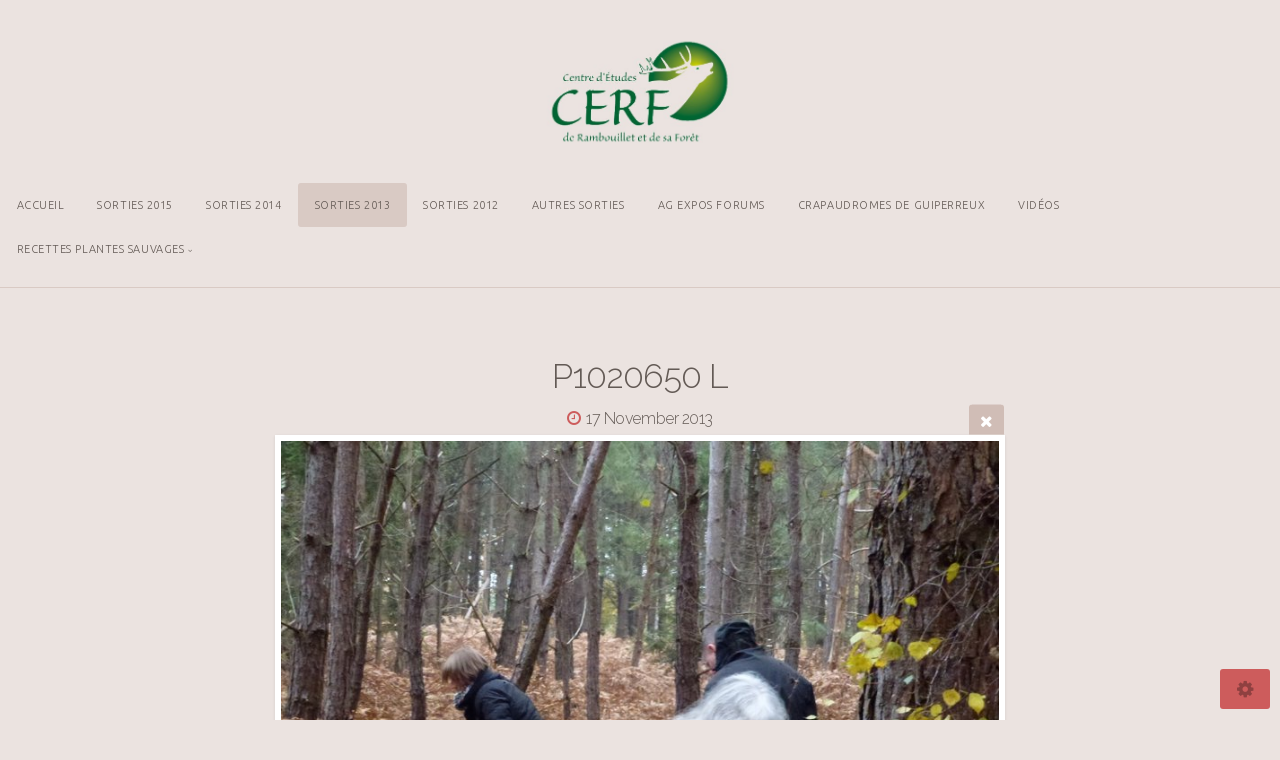

--- FILE ---
content_type: text/html; charset=utf-8
request_url: http://x3.cerf78.fr/SORTIES_2013/2013-11-17-Myco_au_poteau_des_Quenouilles/P1020650_L/
body_size: 5857
content:
<!DOCTYPE html>
<!-- X3 website by www.photo.gallery -->
<html><head><meta charset="utf-8"><title>P1020650 L</title><meta name="description" content="P1020650 L | 2013-11-17-Mycologie au poteau des Quenouilles"><meta name="viewport" content="width=device-width, initial-scale=1, shrink-to-fit=no"><link rel="canonical" href="https://x3.cerf78.fr/SORTIES_2013/2013-11-17-Myco_au_poteau_des_Quenouilles/P1020650_L/"><link rel="dns-prefetch" href="//auth.photo.gallery"><link rel="dns-prefetch" href="//cdn.jsdelivr.net"><meta property="og:title" content="P1020650 L"><meta property="og:description" content="P1020650 L | 2013-11-17-Mycologie au poteau des Quenouilles"><meta property="og:url" content="https://x3.cerf78.fr/SORTIES_2013/2013-11-17-Myco_au_poteau_des_Quenouilles/P1020650_L/"><meta property="og:type" content="website"><meta property="og:updated_time" content="1661324192"><meta property="og:image" content="https://x3.cerf78.fr/content/SORTIES%202013/2013-11-17-Myco%20au%20poteau%20des%20Quenouilles/P1020650_L.jpg"><meta property="og:image:type" content="image/jpeg"><meta property="og:image:width" content="800" /><meta property="og:image:height" content="582" /><link rel="icon" href="/content/custom/favicon/favicon.png"><link href="https://x3.cerf78.fr/feed/" type="application/atom+xml" rel="alternate" title="Atom Feed"><script>
var css_counter = 0;
function imagevue_(){
	css_counter ++;
	if(css_counter === 1) imagevue();
};
function cssFail(){
	css_counter --;
	var l = document.createElement('link');
	l.onload = imagevue_;
	l.rel = 'stylesheet';
	l.id = 'mellow';
	l.href = '/app/public/css/3.31.1/x3.skin.mellow.css';
	document.getElementsByTagName('head')[0].appendChild(l);
}
</script><link rel="stylesheet" id="mellow" href="https://cdn.jsdelivr.net/npm/x3.photo.gallery@3.31.1/css/x3.skin.mellow.css" onerror="cssFail();"><link rel="stylesheet" href="https://fonts.googleapis.com/css?family=Ubuntu:300,300italic,600,600italic|Raleway:300"><style id="default-fonts"><!-- body,h1,h2,h3,h4,h5,h6 {font-family: "Helvetica Neue",Helvetica,Roboto,Arial,sans-serif;} --></style><style id="logo"><!-- .logo {font-size: 2.125em; padding: 1em 0; margin-top: 0em;}.logo > img {width: 200px; } --></style><style id="x3app"></style></head><body class="fa-loading initializing topbar-center mellow topbar-fixed-up clear x3-file slug-p1020650-l page-sorties-2013-2013-11-17-myco-au-poteau-des-quenouilles-p1020650-l" data-include=""><div class="x3-loader" title="loading"></div><div class="sb-site-container"><div><header class="header"><div class="nav-wrapper"><nav class="nav"><div class="logo-wrapper"><a href="http://cerf78.fr" class="logo  logo-image"><img src="/content/custom/logo/logox3.jpg" alt="Photo Gallery" /></a></div><ul class="menu slim"><li><a href="/" class="needsclick">ACCUEIL</a></li><li><a href="/SORTIES-2015/" class="needsclick">SORTIES 2015</a></li><li><a href="/SORTIES_2014/" class="needsclick">SORTIES 2014</a></li><li><a href="/SORTIES_2013/" class="needsclick">SORTIES 2013</a></li><li><a href="/SORTIES_2012/" class="needsclick">SORTIES 2012</a></li><li><a href="/AUTRES-SORTIES/" class="needsclick">AUTRES SORTIES</a></li><li><a href="/AG-EXPOS-FORUMS/" class="needsclick">AG EXPOS FORUMS</a></li><li><a href="/CRAPAUDROMES-DE-GUIPERREUX/" class="needsclick">CRAPAUDROMES DE GUIPERREUX</a></li><li><a href="/VIDÉOS/" class="needsclick">VIDÉOS</a></li><li class="has-dropdown"><a href="/RECETTES-PLANTES-SAUVAGES/" class="needsclick node">RECETTES PLANTES SAUVAGES</a><ul class="dropdown"><li><a href="/RECETTES-PLANTES-SAUVAGES/Cake-aux-orties/" class="needsclick">Cake Aux Orties</a></li><li><a href="/RECETTES-PLANTES-SAUVAGES/Cake-forestier/" class="needsclick">Cake Forestier</a></li><li><a href="/RECETTES-PLANTES-SAUVAGES/Les-ptites-salades/" class="needsclick">Les Ptites Salades</a></li><li><a href="/RECETTES-PLANTES-SAUVAGES/Les-ptits-beignets/" class="needsclick">Les Ptits Beignets</a></li><li><a href="/RECETTES-PLANTES-SAUVAGES/Liqueur-de-prunelles/" class="needsclick">Liqueur De Prunelles</a></li><li><a href="/RECETTES-PLANTES-SAUVAGES/Potage_aux_cèpes_ou_bolets/" class="needsclick">Potage Aux Cèpes Ou Bolets</a></li><li><a href="/RECETTES-PLANTES-SAUVAGES/Sirop-de-sureau/" class="needsclick">Sirop De Sureau</a></li><li><a href="/RECETTES-PLANTES-SAUVAGES/Soupe-de-lamier-blanc/" class="needsclick">Soupe De Lamier Blanc</a></li><li><a href="/RECETTES-PLANTES-SAUVAGES/Vin-de-noix/" class="needsclick">Vin De Noix</a></li></ul></li></ul></nav></div></header><main class="main" id="content"><div class="pagenav pagenav-static"><a href="../P1020649_L/" class="pagenav-link pagenav-prev"><span class="pagenav-text">P1020649 L</span></a><a href="../P1020658_L/" class="pagenav-link pagenav-next"><span class="pagenav-text">P1020658 L</span></a></div><div class="module row file gallery"><div data-options="caption:" class="images clearfix context small-12 medium-10 large-8 small-centered columns narrower text-center frame x3-hover-icon-primary"><h1 class="title">P1020650 L</h1><h6 class="date"><time itemprop="dateCreated" datetime="2013-11-17T12:38:09+01:00">17 November 2013</time></h6><a href="/SORTIES_2013/2013-11-17-Myco_au_poteau_des_Quenouilles/" class="file-back"></a><div class="gallery"><a class="item img-link item-link x3-popup" id="image-p1020650-l" data-width="800" data-height="582" href="/SORTIES_2013/2013-11-17-Myco_au_poteau_des_Quenouilles/P1020650_L/" data-image="/content/SORTIES 2013/2013-11-17-Myco au poteau des Quenouilles/P1020650_L.jpg" data-title="P1020650 L" data-description="" data-date="17 November 2013"><figure><div class="image-container" style="padding-bottom:72.75%;"><img data-src="/content/SORTIES 2013/2013-11-17-Myco au poteau des Quenouilles/P1020650_L.jpg" alt="P1020650 L"></div></figure></a></div></div></div></main></div></div><footer class="footer"><div class="icon-buttons hover-color hover-title"><a href="https://www.facebook.com/imagevue"></a><a href="https://twitter.com/imagevue"></a><a href="https://www.photo.gallery" data-icon="asterisk" data-color="#78A64F" title="X3 Photo Gallery"></a><a href="/contact/" title="Contact me"></a></div><p>&copy; 2024 <a href="/">x3.cerf78.fr</a></p><p class="x3-footer-link"><span data-nosnippet>X3 Online Portfolio by <a href="https://www.photo.gallery">www.photo.gallery</a></span></p></footer><script>
var x3_settings = {"title":null,"label":null,"description":null,"date":null,"image":null,"seo":{"title":null,"description":null,"keywords":null,"robots":null},"link":{"url":null,"target":"auto","width":600,"height":500,"content":false,"popup_class":null},"menu":{"items":null,"type":"normal","width":320,"hide":false,"hide_children":false,"hide_children_mobile":false,"limit":0,"click_toggle":false,"nolink":false,"list":null,"carousel_amount":3,"carousel_items":"title,amount,preview,description","data_items":"contactform,hr,icon-buttons","crop":{"enabled":true,"crop":[3,2]},"classes":null},"body":null,"layout":{"items":"context,folders,gallery","disqus":false,"classes":null,"width":"width-default"},"context":{"items":"title,description,content","hide":false,"text_align":"context-left-header-center","classes":null,"width":"narrower","crop":{"enabled":true,"crop":[2,1]},"caption":{"enabled":false,"items":"title,date","hover":false,"align":"caption-bottom-left"}},"folders":{"hide":false,"items":"title,amount,folders_amount,description,preview","width":"width-default","sortby":"custom","sort":"asc","title_size":"large","assets":null,"text_align":"module-center","classes":"frame","limit":0,"split":{"enabled":false,"ratio":6,"invert":true},"crop":{"enabled":false,"crop":[3,2]},"caption":{"enabled":false,"items":"description","hover":false,"align":"caption-bottom-left"},"tooltip":{"enabled":false,"items":"title,description"},"layout":"grid","vertical":{"scrollnav":true,"horizontal_rule":true},"grid":{"use_width":false,"columns":"3,2,1","column_width":300,"space":-1},"justified":{"row_height":300,"space":10,"small_disabled":true},"columns":{"use_width":true,"column_width":300,"columns":3,"space":-1},"carousel":{"use_height":false,"amount":3,"target_height":300,"margin":1,"lazy":true,"interval":0,"show_timer":true,"background":false,"nav":true,"tabs":false,"tabs_position":"top","loop":true}},"gallery":{"hide":false,"items":"preview","width":"width-default","assets":null,"text_align":"module-center","classes":"frame,hover","sortby":"name","sort":"asc","title_size":"normal","limit":0,"clickable":true,"split":{"enabled":false,"ratio":6,"invert":true},"crop":{"enabled":false,"crop":[3,2]},"caption":{"enabled":false,"items":"title","hover":false,"align":"caption-bottom-left"},"tooltip":{"enabled":false,"items":"title,description"},"layout":"justified","vertical":{"scrollnav":true,"horizontal_rule":true},"grid":{"use_width":false,"columns":"3,2,1","column_width":300,"space":-1},"justified":{"row_height":300,"space":10,"small_disabled":false},"columns":{"use_width":true,"column_width":300,"columns":3,"space":-1},"slideshow":{"background":false,"menu_style":"menu-absolute-20","button_down":false,"button_down_remove":true,"hide_context":false,"hide_footer":false,"height":"100%","ratio":null,"nav":"none","fit":"cover","transition":"slide","transition_mobile_slide":true,"duration":500,"captions":false,"captions_hover":false,"loop":false,"autoplay":false,"interval":4000,"start_fullscreen":false,"toggle_play":true,"fullscreen_button":"auto","arrows":true,"click":true,"stopautoplayontouch":true,"keyboard":true,"swipe":true,"hash":false,"show_timer":true},"carousel":{"use_height":false,"amount":3,"target_height":300,"margin":1,"lazy":true,"interval":0,"show_timer":true,"background":false,"nav":true,"tabs":false,"tabs_position":"top","loop":true},"image":{"title":null,"title_include":"default","description":null,"description_include":"default","link":null,"link_target":"auto","popup_width":600,"popup_height":500},"embed":null},"content":null,"plugins":{"cart":{"enabled":false,"page_unique":false,"hide_cart":false,"panel_orders":false,"checkbox":true,"checkbox_hover":true,"select_mode":false,"popup_button":true,"gallery_buttons":true,"gallery_button_items":"select-mode,select-all,cart","show_cart":"first_empty","limit":0,"cart_custom":false,"cart_order":true,"order_form":true,"order_form_html":"<h2>Order</h2>\r\n<input type=\"text\" name=\"name\" placeholder=\"Name\" required>\r\n<input type=\"email\" name=\"email\" placeholder=\"Email\" required>\r\n<textarea rows=\"3\" name=\"message\" placeholder=\"Message\" required></textarea>","success_empty_cart":true,"success_close_cart":false,"cart_output":"paths","cart_download":false,"download_order_form":false,"download_include_paths":true},"breadcrumbs":{"enabled":false,"level":2},"chat":{"x3_control":true,"mobile":false,"load":false},"image_background":{"enabled":false,"src":null,"custom_height":true,"height":"80%","size":"cover","fixed":false,"position":"50% 50%","below_menu":true,"menu_style":"menu-absolute-20","page_meta_title":true,"page_meta_description":true,"page_meta_content":false,"page_meta_scrollfade":true,"button_down":false,"button_down_remove":true,"hide_context":false,"hide_footer":false},"background":{"enabled":false,"src":null,"color":null,"attach":"page","menu_style":null,"fixed":false,"size":"100%","repeat":"repeat","position":"50% 0%"},"video_background":{"src":null,"disable_mobile":false,"poster_mobile":null,"menu_style":"menu-absolute-20","height":100,"autoplay":true,"toggleplay":true,"loop":true,"muted":true,"button_down":false,"button_down_remove":true,"hide_context":false,"hide_footer":false},"fotomoto":{"enabled":false,"store_id":null,"enabled_page":false,"collection":null,"buy_button":true,"buy_button_text":"Buy","buy_button_popup":"mobile","mobile_disabled":true},"audioplayer":{"enabled":false,"autoplay":false,"loop":true,"volume":1,"shuffle":false,"disabled_mobile":true,"folders":true},"disqus":{"image":true},"pagenav":{"hide_root":true,"hide_has_children":false,"position":"fixed-bottom","autohide":true},"cookie_consent":{"enabled":false,"location":true,"inherit_font":true,"message":null,"dismiss":null,"link":null,"href":null},"panorama":{"enabled":false,"index":true,"title":true,"buttons":"deviceorientation,rotate,fullscreen","scene_nav":true,"scene_loop":true,"zoom":"auto","nav":true,"keyboard":true,"lookto_taps":1,"fullscreen_taps":2,"transition":"black","transition_duration":800,"transition_scale":0.03,"auto_open":false,"equirect_preview":true,"equirect_resize":true,"hide_interface":true,"hide_interface_timeout":3000,"show_interface_after_nav":true,"yaw":0,"pitch":0,"fov":1.2,"maxres_multiplier":1,"max_vfov":1.75,"max_hfov":0,"pitch_min":-90,"pitch_max":90,"reset_view":true,"autorotate_start":true,"autorotate_restart":false,"autorotate_idlemovement_timeout":2000,"autorotate_speed":0.03,"flat_tile_size":512,"flat_url_format":"l{z}/{y}/l{z}_{y}_{x}.jpg","flat_zero_padding":0,"flat_index_start":0,"flat_pin_levels":2}},"accounts":{"disqus_shortname":null},"style":{"styler":true,"layout":{"layout":"topbar-center","fixed":"topbar-fixed-up","wide":false,"overlay":true},"skin":{"skin":"mellow","primary_color":"indianred","clear":"clear"},"font":{"font":"Ubuntu:300,300italic,600,600italic|Raleway:300|topbar:uppercase,small"},"logo":{"enabled":true,"use_image":true,"title":"Photo Gallery","logo_3d":true,"logo_3d_synch":true,"link":"http://cerf78.fr"}},"settings":{"diagnostics":false,"cdn_core":true,"preload":"auto","lang":"fr","auto_lang":true,"pagenav":true,"cdn_files":null,"base_url":null,"date_format":"Y-m-d","timeago_locales":true,"hide_images":"double","prevent_context":false,"sitemap":true,"feed":true,"menu_manual":false,"menu_super":false,"menu_disabled":false,"image_noindex":false},"popup":{"enabled":true,"auto_open":false,"click":"prev_next","transition":"glide","transition_custom":{"opacity":0.1,"x":0,"y":0,"rotate":-90,"scale":0.8,"easing":"easeOutElastic","duration":1000},"history":true,"loop":true,"zoomEl":true,"downloadEl":false,"shareEl":true,"playEl":true,"play_interval":5,"play_transition":"inherit","captionEl":true,"hide_caption":true,"caption_transition":true,"caption_style":"block","caption_align":"center-left","caption":{"title":true,"title_from_name":true,"filename":false,"filename_ext":false,"description":true,"date":false,"exif":false,"exif_items":"model,aperture,focal_length,exposure,iso","download":false,"download_text":"Download","map":false,"map_text":"Map"},"bgOpacity":0.95,"bg_color":"#000","bg_image":false},"toolbar":{"enabled":true,"enabled_mobile":false,"share_hover":true,"share_click":true,"show_label":true,"auto_hide":true,"overlay_fun":true,"top":65,"side":"auto","addthis":false,"items":"{\r\n  \"items\": [\r\n    {\r\n      \"id\": \"share\",\r\n      \"icon\": \"share\",\r\n      \"label\": \"Share\"\r\n    },\r\n    {\r\n      \"id\": \"mailto\",\r\n      \"icon\": \"envelope\",\r\n      \"label\": \"Share by Email\",\r\n      \"url\": \"mailto:?subject={{text}}&body=Hi,%0D%0A%0D%0A{{description}}%0D%0A{{url}}\",\r\n      \"color\": \"#00bcf2\",\r\n      \"display\": \"overlay|popup\"\r\n    },\r\n    {\r\n      \"id\": \"comment\",\r\n      \"icon\": \"comment\",\r\n      \"label\": \"Post Comment\"\r\n    },\r\n    {\r\n      \"id\": \"download\",\r\n      \"icon\": \"download\",\r\n      \"label\": \"Download\",\r\n      \"url\": \"{{raw_image_url}}\"\r\n    }\r\n  ]\r\n}"},"userx":false,"x3_version":"3.31.1","site_updated":1708754910,"site_json":false,"path":""};
var x3_page = {"title":"P1020650 L","description":"P1020650 L | 2013-11-17-Mycologie au poteau des Quenouilles","type":"file","id":"p5ea47d","permalink":"/SORTIES_2013/2013-11-17-Myco_au_poteau_des_Quenouilles/P1020650_L/","canonical":"https://x3.cerf78.fr/SORTIES_2013/2013-11-17-Myco_au_poteau_des_Quenouilles/P1020650_L/","file_path":"/content/SORTIES 2013/2013-11-17-Myco au poteau des Quenouilles/P1020650_L.jpg","preview_image_full":"https://x3.cerf78.fr/content/SORTIES 2013/2013-11-17-Myco au poteau des Quenouilles/P1020650_L.jpg"};
function jsFail(){
	var s = document.createElement('script');
	s.type = 'text/javascript';
	s.onload = imagevue_;
	s.src = '/app/public/js/3.31.1/x3.min.js';
	document.getElementsByTagName('head')[0].appendChild(s);
}
</script><script src="https://cdn.jsdelivr.net/npm/jquery@3.6.0/dist/jquery.min.js"></script><script src="https://cdn.jsdelivr.net/npm/animejs@3.2.1/lib/anime.min.js"></script><script src="https://cdn.jsdelivr.net/npm/velocity-animate@1.0.1/velocity.min.js"></script><script src="https://cdn.jsdelivr.net/npm/velocity-animate@1.0.1/velocity.ui.min.js"></script><script src="https://cdn.jsdelivr.net/npm/string@3.3.3/dist/string.min.js"></script><script src="https://cdn.jsdelivr.net/npm/x3.photo.gallery@3.31.1/js/x3.min.js" onerror="jsFail()" onload="imagevue_();"></script></body></html>
<!-- X3 website by www.photo.gallery -->

--- FILE ---
content_type: text/css; charset=utf-8
request_url: https://cdn.jsdelivr.net/npm/x3.photo.gallery@3.31.1/css/x3.skin.mellow.css
body_size: 42032
content:
/* www.photo.gallery X3.31.1 / x3.skin.mellow.css / 2022-07-08 */
﻿/*! normalize.css v3.0.1 | MIT License | git.io/normalize */html{font-family:sans-serif;-ms-text-size-adjust:100%;-webkit-text-size-adjust:100%}body{margin:0}article,aside,details,figcaption,figure,footer,header,hgroup,main,nav,section,summary{display:block}audio,canvas,progress,video{display:inline-block;vertical-align:baseline}audio:not([controls]){display:none;height:0}[hidden],template{display:none}a{background:transparent}a:active,a:hover{outline:0}abbr[title]{border-bottom:1px dotted}b,strong{font-weight:bold}dfn{font-style:italic}h1{font-size:2em;margin:0.67em 0}mark{background:#ff0;color:#000}small{font-size:80%}sub,sup{font-size:75%;line-height:0;position:relative;vertical-align:baseline}sup{top:-0.5em}sub{bottom:-0.25em}img{border:0}svg:not(:root){overflow:hidden}figure{margin:1em 40px}hr{box-sizing:content-box;height:0}pre{overflow:auto}code,kbd,pre,samp{font-family:monospace, monospace;font-size:1em}button,input,optgroup,select,textarea{color:inherit;font:inherit;margin:0}button{overflow:visible}button,select{text-transform:none}button,html input[type="button"],input[type="reset"],input[type="submit"]{-webkit-appearance:button;cursor:pointer}button[disabled],html input[disabled]{cursor:default}button::-moz-focus-inner,input::-moz-focus-inner{border:0;padding:0}input{line-height:normal}input[type="checkbox"],input[type="radio"]{box-sizing:border-box;padding:0}input[type="number"]::-webkit-inner-spin-button,input[type="number"]::-webkit-outer-spin-button{height:auto}input[type="search"]{-webkit-appearance:textfield;box-sizing:content-box}input[type="search"]::-webkit-search-cancel-button,input[type="search"]::-webkit-search-decoration{-webkit-appearance:none}fieldset{border:1px solid #c0c0c0;margin:0 2px;padding:0.35em 0.625em 0.75em}legend{border:0;padding:0}textarea{overflow:auto}optgroup{font-weight:bold}table{border-collapse:collapse;border-spacing:0}td,th{padding:0}:root{--primary-color: #cd5c5c}.primary-color,.primary-color-headers h1,.primary-color-headers h2,.primary-color-headers h3,.primary-color-headers h4,.primary-color-headers h5,.primary-color-headers h6,.color-primary{color:var(--primary-color)}.primary-bg-color,.bg-color-primary{background-color:var(--primary-color)}.color-bg-1{color:#EBE3E0}.bg-color-bg-1{background-color:#EBE3E0}.color-bg-2{color:#e2d6d2}.bg-color-bg-2{background-color:#e2d6d2}.color-fg-1{color:#443e3a}.bg-color-fg-1{background-color:#443e3a}.color-body-1{color:#635a55}.bg-color-body-1{background-color:#635a55}meta.foundation-version{font-family:"/5.4.3/"}meta.foundation-mq-small{font-family:"/only screen/";width:0px}meta.foundation-mq-medium{font-family:"/only screen and (min-width:641px)/";width:641px}meta.foundation-mq-large{font-family:"/only screen and (min-width:1025px)/";width:1025px}meta.foundation-mq-xlarge{font-family:"/only screen and (min-width:1441px)/";width:1441px}meta.foundation-mq-xxlarge{font-family:"/only screen and (min-width:1921px)/";width:1921px}meta.foundation-data-attribute-namespace{font-family:false}*,*:before,*:after{box-sizing:border-box}html,body{font-size:100%}body{background:#EBE3E0;color:#635a55;padding:0;margin:0;font-weight:normal;font-style:normal;line-height:1.5;position:relative;cursor:auto}img{max-width:100%;height:auto}img{-ms-interpolation-mode:bicubic}#map_canvas img,#map_canvas embed,#map_canvas object,.map_canvas img,.map_canvas embed,.map_canvas object{max-width:none !important}.left{float:left !important}.right{float:right !important}.clearfix:before,.tabs-container:before,body[class*='topbar'] .nav:before,.labelbreak:before,.clearfix:after,.tabs-container:after,body[class*='topbar'] .nav:after,.labelbreak:after{content:" ";display:table}.clearfix:after,.tabs-container:after,body[class*='topbar'] .nav:after,.labelbreak:after{clear:both}.hide{display:none}.antialiased{-webkit-font-smoothing:antialiased;-moz-osx-font-smoothing:grayscale}img{display:inline-block;vertical-align:middle}textarea{height:auto;min-height:50px}select{width:100%}.row{width:100%;margin-left:auto;margin-right:auto;margin-top:0;margin-bottom:0;max-width:71.25rem}.row:before,.row:after{content:" ";display:table}.row:after{clear:both}.row.collapse>.column,.row.collapse>.columns,.mega.list .row.collapse>.list-inner,.mega.list .row.collapse>.preview{padding-left:0;padding-right:0}.row.collapse .row{margin-left:0;margin-right:0}.row .row{width:auto;margin-left:-.9375rem;margin-right:-.9375rem;margin-top:0;margin-bottom:0;max-width:none}.row .row:before,.row .row:after{content:" ";display:table}.row .row:after{clear:both}.row .row.collapse{width:auto;margin:0;max-width:none}.row .row.collapse:before,.row .row.collapse:after{content:" ";display:table}.row .row.collapse:after{clear:both}.column,.columns,.mega.list .list-inner,.mega.list .preview{padding-left:.9375rem;padding-right:.9375rem;width:100%;float:left}[class*="column"]+[class*="column"]:last-child{float:right}[class*="column"]+[class*="column"].end{float:left}@media only screen{.small-push-0{position:relative;left:0%;right:auto}.small-pull-0{position:relative;right:0%;left:auto}.small-push-1{position:relative;left:8.33333%;right:auto}.small-pull-1{position:relative;right:8.33333%;left:auto}.small-push-2{position:relative;left:16.66667%;right:auto}.small-pull-2{position:relative;right:16.66667%;left:auto}.small-push-3{position:relative;left:25%;right:auto}.small-pull-3{position:relative;right:25%;left:auto}.small-push-4{position:relative;left:33.33333%;right:auto}.small-pull-4{position:relative;right:33.33333%;left:auto}.small-push-5{position:relative;left:41.66667%;right:auto}.small-pull-5{position:relative;right:41.66667%;left:auto}.small-push-6{position:relative;left:50%;right:auto}.small-pull-6{position:relative;right:50%;left:auto}.small-push-7{position:relative;left:58.33333%;right:auto}.small-pull-7{position:relative;right:58.33333%;left:auto}.small-push-8{position:relative;left:66.66667%;right:auto}.small-pull-8{position:relative;right:66.66667%;left:auto}.small-push-9{position:relative;left:75%;right:auto}.small-pull-9{position:relative;right:75%;left:auto}.small-push-10{position:relative;left:83.33333%;right:auto}.small-pull-10{position:relative;right:83.33333%;left:auto}.small-push-11{position:relative;left:91.66667%;right:auto}.small-pull-11{position:relative;right:91.66667%;left:auto}.column,.columns,.mega.list .list-inner,.mega.list .preview{position:relative;padding-left:.9375rem;padding-right:.9375rem;float:left}.small-1{width:8.33333%}.small-2{width:16.66667%}.small-3,.mega.list .preview{width:25%}.small-4{width:33.33333%}.small-5{width:41.66667%}.small-6{width:50%}.small-7{width:58.33333%}.small-8{width:66.66667%}.small-9,.mega.list .list-inner{width:75%}.small-10{width:83.33333%}.small-11{width:91.66667%}.small-12{width:100%}.small-offset-0{margin-left:0% !important}.small-offset-1{margin-left:8.33333% !important}.small-offset-2{margin-left:16.66667% !important}.small-offset-3{margin-left:25% !important}.small-offset-4{margin-left:33.33333% !important}.small-offset-5{margin-left:41.66667% !important}.small-offset-6{margin-left:50% !important}.small-offset-7{margin-left:58.33333% !important}.small-offset-8{margin-left:66.66667% !important}.small-offset-9{margin-left:75% !important}.small-offset-10{margin-left:83.33333% !important}.small-offset-11{margin-left:91.66667% !important}.small-reset-order{margin-left:0;margin-right:0;left:auto;right:auto;float:left}.column.small-centered,.columns.small-centered,.mega.list .small-centered.list-inner,.mega.list .small-centered.preview{margin-left:auto;margin-right:auto;float:none}.column.small-uncentered,.columns.small-uncentered,.mega.list .small-uncentered.list-inner,.mega.list .small-uncentered.preview{margin-left:0;margin-right:0;float:left}.column.small-centered:last-child,.columns.small-centered:last-child,.mega.list .small-centered.list-inner:last-child,.mega.list .small-centered.preview:last-child{float:none}.column.small-uncentered:last-child,.columns.small-uncentered:last-child,.mega.list .small-uncentered.list-inner:last-child,.mega.list .small-uncentered.preview:last-child{float:left}.column.small-uncentered.opposite,.columns.small-uncentered.opposite,.mega.list .small-uncentered.opposite.list-inner,.mega.list .small-uncentered.opposite.preview{float:right}}@media only screen and (min-width: 641px){.medium-push-0{position:relative;left:0%;right:auto}.medium-pull-0{position:relative;right:0%;left:auto}.medium-push-1{position:relative;left:8.33333%;right:auto}.medium-pull-1{position:relative;right:8.33333%;left:auto}.medium-push-2{position:relative;left:16.66667%;right:auto}.medium-pull-2{position:relative;right:16.66667%;left:auto}.medium-push-3{position:relative;left:25%;right:auto}.medium-pull-3{position:relative;right:25%;left:auto}.medium-push-4{position:relative;left:33.33333%;right:auto}.medium-pull-4{position:relative;right:33.33333%;left:auto}.medium-push-5{position:relative;left:41.66667%;right:auto}.medium-pull-5{position:relative;right:41.66667%;left:auto}.medium-push-6{position:relative;left:50%;right:auto}.medium-pull-6{position:relative;right:50%;left:auto}.medium-push-7{position:relative;left:58.33333%;right:auto}.medium-pull-7{position:relative;right:58.33333%;left:auto}.medium-push-8{position:relative;left:66.66667%;right:auto}.medium-pull-8{position:relative;right:66.66667%;left:auto}.medium-push-9{position:relative;left:75%;right:auto}.medium-pull-9{position:relative;right:75%;left:auto}.medium-push-10{position:relative;left:83.33333%;right:auto}.medium-pull-10{position:relative;right:83.33333%;left:auto}.medium-push-11{position:relative;left:91.66667%;right:auto}.medium-pull-11{position:relative;right:91.66667%;left:auto}.column,.columns,.mega.list .list-inner,.mega.list .preview{position:relative;padding-left:.9375rem;padding-right:.9375rem;float:left}.medium-1{width:8.33333%}.medium-2{width:16.66667%}.medium-3{width:25%}.medium-4{width:33.33333%}.medium-5{width:41.66667%}.medium-6{width:50%}.medium-7{width:58.33333%}.medium-8{width:66.66667%}.medium-9{width:75%}.medium-10{width:83.33333%}.medium-11{width:91.66667%}.medium-12{width:100%}.medium-offset-0{margin-left:0% !important}.medium-offset-1{margin-left:8.33333% !important}.medium-offset-2{margin-left:16.66667% !important}.medium-offset-3{margin-left:25% !important}.medium-offset-4{margin-left:33.33333% !important}.medium-offset-5{margin-left:41.66667% !important}.medium-offset-6{margin-left:50% !important}.medium-offset-7{margin-left:58.33333% !important}.medium-offset-8{margin-left:66.66667% !important}.medium-offset-9{margin-left:75% !important}.medium-offset-10{margin-left:83.33333% !important}.medium-offset-11{margin-left:91.66667% !important}.medium-reset-order{margin-left:0;margin-right:0;left:auto;right:auto;float:left}.column.medium-centered,.columns.medium-centered,.mega.list .medium-centered.list-inner,.mega.list .medium-centered.preview{margin-left:auto;margin-right:auto;float:none}.column.medium-uncentered,.columns.medium-uncentered,.mega.list .medium-uncentered.list-inner,.mega.list .medium-uncentered.preview{margin-left:0;margin-right:0;float:left}.column.medium-centered:last-child,.columns.medium-centered:last-child,.mega.list .medium-centered.list-inner:last-child,.mega.list .medium-centered.preview:last-child{float:none}.column.medium-uncentered:last-child,.columns.medium-uncentered:last-child,.mega.list .medium-uncentered.list-inner:last-child,.mega.list .medium-uncentered.preview:last-child{float:left}.column.medium-uncentered.opposite,.columns.medium-uncentered.opposite,.mega.list .medium-uncentered.opposite.list-inner,.mega.list .medium-uncentered.opposite.preview{float:right}.push-0{position:relative;left:0%;right:auto}.pull-0{position:relative;right:0%;left:auto}.push-1{position:relative;left:8.33333%;right:auto}.pull-1{position:relative;right:8.33333%;left:auto}.push-2{position:relative;left:16.66667%;right:auto}.pull-2{position:relative;right:16.66667%;left:auto}.push-3{position:relative;left:25%;right:auto}.pull-3{position:relative;right:25%;left:auto}.push-4{position:relative;left:33.33333%;right:auto}.pull-4{position:relative;right:33.33333%;left:auto}.push-5{position:relative;left:41.66667%;right:auto}.pull-5{position:relative;right:41.66667%;left:auto}.push-6{position:relative;left:50%;right:auto}.pull-6{position:relative;right:50%;left:auto}.push-7{position:relative;left:58.33333%;right:auto}.pull-7{position:relative;right:58.33333%;left:auto}.push-8{position:relative;left:66.66667%;right:auto}.pull-8{position:relative;right:66.66667%;left:auto}.push-9{position:relative;left:75%;right:auto}.pull-9{position:relative;right:75%;left:auto}.push-10{position:relative;left:83.33333%;right:auto}.pull-10{position:relative;right:83.33333%;left:auto}.push-11{position:relative;left:91.66667%;right:auto}.pull-11{position:relative;right:91.66667%;left:auto}}@media only screen and (min-width: 1025px){.large-push-0{position:relative;left:0%;right:auto}.large-pull-0{position:relative;right:0%;left:auto}.large-push-1{position:relative;left:8.33333%;right:auto}.large-pull-1{position:relative;right:8.33333%;left:auto}.large-push-2{position:relative;left:16.66667%;right:auto}.large-pull-2{position:relative;right:16.66667%;left:auto}.large-push-3{position:relative;left:25%;right:auto}.large-pull-3{position:relative;right:25%;left:auto}.large-push-4{position:relative;left:33.33333%;right:auto}.large-pull-4{position:relative;right:33.33333%;left:auto}.large-push-5{position:relative;left:41.66667%;right:auto}.large-pull-5{position:relative;right:41.66667%;left:auto}.large-push-6{position:relative;left:50%;right:auto}.large-pull-6{position:relative;right:50%;left:auto}.large-push-7{position:relative;left:58.33333%;right:auto}.large-pull-7{position:relative;right:58.33333%;left:auto}.large-push-8{position:relative;left:66.66667%;right:auto}.large-pull-8{position:relative;right:66.66667%;left:auto}.large-push-9{position:relative;left:75%;right:auto}.large-pull-9{position:relative;right:75%;left:auto}.large-push-10{position:relative;left:83.33333%;right:auto}.large-pull-10{position:relative;right:83.33333%;left:auto}.large-push-11{position:relative;left:91.66667%;right:auto}.large-pull-11{position:relative;right:91.66667%;left:auto}.column,.columns,.mega.list .list-inner,.mega.list .preview{position:relative;padding-left:.9375rem;padding-right:.9375rem;float:left}.large-1{width:8.33333%}.large-2{width:16.66667%}.large-3{width:25%}.large-4{width:33.33333%}.large-5{width:41.66667%}.large-6{width:50%}.large-7{width:58.33333%}.large-8{width:66.66667%}.large-9{width:75%}.large-10{width:83.33333%}.large-11{width:91.66667%}.large-12{width:100%}.large-offset-0{margin-left:0% !important}.large-offset-1{margin-left:8.33333% !important}.large-offset-2{margin-left:16.66667% !important}.large-offset-3{margin-left:25% !important}.large-offset-4{margin-left:33.33333% !important}.large-offset-5{margin-left:41.66667% !important}.large-offset-6{margin-left:50% !important}.large-offset-7{margin-left:58.33333% !important}.large-offset-8{margin-left:66.66667% !important}.large-offset-9{margin-left:75% !important}.large-offset-10{margin-left:83.33333% !important}.large-offset-11{margin-left:91.66667% !important}.large-reset-order{margin-left:0;margin-right:0;left:auto;right:auto;float:left}.column.large-centered,.columns.large-centered,.mega.list .large-centered.list-inner,.mega.list .large-centered.preview{margin-left:auto;margin-right:auto;float:none}.column.large-uncentered,.columns.large-uncentered,.mega.list .large-uncentered.list-inner,.mega.list .large-uncentered.preview{margin-left:0;margin-right:0;float:left}.column.large-centered:last-child,.columns.large-centered:last-child,.mega.list .large-centered.list-inner:last-child,.mega.list .large-centered.preview:last-child{float:none}.column.large-uncentered:last-child,.columns.large-uncentered:last-child,.mega.list .large-uncentered.list-inner:last-child,.mega.list .large-uncentered.preview:last-child{float:left}.column.large-uncentered.opposite,.columns.large-uncentered.opposite,.mega.list .large-uncentered.opposite.list-inner,.mega.list .large-uncentered.opposite.preview{float:right}.push-0{position:relative;left:0%;right:auto}.pull-0{position:relative;right:0%;left:auto}.push-1{position:relative;left:8.33333%;right:auto}.pull-1{position:relative;right:8.33333%;left:auto}.push-2{position:relative;left:16.66667%;right:auto}.pull-2{position:relative;right:16.66667%;left:auto}.push-3{position:relative;left:25%;right:auto}.pull-3{position:relative;right:25%;left:auto}.push-4{position:relative;left:33.33333%;right:auto}.pull-4{position:relative;right:33.33333%;left:auto}.push-5{position:relative;left:41.66667%;right:auto}.pull-5{position:relative;right:41.66667%;left:auto}.push-6{position:relative;left:50%;right:auto}.pull-6{position:relative;right:50%;left:auto}.push-7{position:relative;left:58.33333%;right:auto}.pull-7{position:relative;right:58.33333%;left:auto}.push-8{position:relative;left:66.66667%;right:auto}.pull-8{position:relative;right:66.66667%;left:auto}.push-9{position:relative;left:75%;right:auto}.pull-9{position:relative;right:75%;left:auto}.push-10{position:relative;left:83.33333%;right:auto}.pull-10{position:relative;right:83.33333%;left:auto}.push-11{position:relative;left:91.66667%;right:auto}.pull-11{position:relative;right:91.66667%;left:auto}}.alert-box{border-style:solid;border-width:0;display:block;font-weight:inherit;margin-bottom:1.25rem;position:relative;padding:.875rem 1rem .875rem 1rem;font-size:.9375rem;transition:opacity 300ms ease-out;background-color:var(--primary-color);border-color:transparent;color:#fff}.alert-box .close{font-size:1.375rem;padding:9px 6px 4px;line-height:0;position:absolute;top:50%;margin-top:-.6875rem;right:.5rem;color:inherit;opacity:.8}.alert-box .close:hover,.alert-box .close:focus{opacity:1}.alert-box.radius{border-radius:3px}.alert-box.round{border-radius:1000px}.alert-box.success{background-color:#78a642;border-color:transparent;color:#fff}.alert-box.alert{background-color:#d9534f;border-color:transparent;color:#fff}.alert-box.secondary{background-color:#e7e7e7;border-color:transparent;color:#fff}.alert-box.warning{background-color:#f08a24;border-color:transparent;color:#fff}.alert-box.info{background-color:#5bc0de;border-color:transparent;color:#fff}.alert-box.alert-close{opacity:0}[class*="block-grid-"]{display:block;padding:0;margin:0 -.625rem}[class*="block-grid-"]:before,[class*="block-grid-"]:after{content:" ";display:table}[class*="block-grid-"]:after{clear:both}[class*="block-grid-"]>li{display:block;height:auto;float:left;padding:0 .625rem 1.25rem}@media only screen{.small-block-grid-1>li{width:100%;list-style:none}.small-block-grid-1>li:nth-of-type(1n){clear:none}.small-block-grid-1>li:nth-of-type(1n+1){clear:both}.small-block-grid-2>li{width:50%;list-style:none}.small-block-grid-2>li:nth-of-type(1n){clear:none}.small-block-grid-2>li:nth-of-type(2n+1){clear:both}.small-block-grid-3>li{width:33.33333%;list-style:none}.small-block-grid-3>li:nth-of-type(1n){clear:none}.small-block-grid-3>li:nth-of-type(3n+1){clear:both}.small-block-grid-4>li{width:25%;list-style:none}.small-block-grid-4>li:nth-of-type(1n){clear:none}.small-block-grid-4>li:nth-of-type(4n+1){clear:both}.small-block-grid-5>li{width:20%;list-style:none}.small-block-grid-5>li:nth-of-type(1n){clear:none}.small-block-grid-5>li:nth-of-type(5n+1){clear:both}.small-block-grid-6>li{width:16.66667%;list-style:none}.small-block-grid-6>li:nth-of-type(1n){clear:none}.small-block-grid-6>li:nth-of-type(6n+1){clear:both}.small-block-grid-7>li{width:14.28571%;list-style:none}.small-block-grid-7>li:nth-of-type(1n){clear:none}.small-block-grid-7>li:nth-of-type(7n+1){clear:both}.small-block-grid-8>li{width:12.5%;list-style:none}.small-block-grid-8>li:nth-of-type(1n){clear:none}.small-block-grid-8>li:nth-of-type(8n+1){clear:both}.small-block-grid-9>li{width:11.11111%;list-style:none}.small-block-grid-9>li:nth-of-type(1n){clear:none}.small-block-grid-9>li:nth-of-type(9n+1){clear:both}.small-block-grid-10>li{width:10%;list-style:none}.small-block-grid-10>li:nth-of-type(1n){clear:none}.small-block-grid-10>li:nth-of-type(10n+1){clear:both}.small-block-grid-11>li{width:9.09091%;list-style:none}.small-block-grid-11>li:nth-of-type(1n){clear:none}.small-block-grid-11>li:nth-of-type(11n+1){clear:both}.small-block-grid-12>li{width:8.33333%;list-style:none}.small-block-grid-12>li:nth-of-type(1n){clear:none}.small-block-grid-12>li:nth-of-type(12n+1){clear:both}}@media only screen and (min-width: 641px){.medium-block-grid-1>li{width:100%;list-style:none}.medium-block-grid-1>li:nth-of-type(1n){clear:none}.medium-block-grid-1>li:nth-of-type(1n+1){clear:both}.medium-block-grid-2>li{width:50%;list-style:none}.medium-block-grid-2>li:nth-of-type(1n){clear:none}.medium-block-grid-2>li:nth-of-type(2n+1){clear:both}.medium-block-grid-3>li{width:33.33333%;list-style:none}.medium-block-grid-3>li:nth-of-type(1n){clear:none}.medium-block-grid-3>li:nth-of-type(3n+1){clear:both}.medium-block-grid-4>li{width:25%;list-style:none}.medium-block-grid-4>li:nth-of-type(1n){clear:none}.medium-block-grid-4>li:nth-of-type(4n+1){clear:both}.medium-block-grid-5>li{width:20%;list-style:none}.medium-block-grid-5>li:nth-of-type(1n){clear:none}.medium-block-grid-5>li:nth-of-type(5n+1){clear:both}.medium-block-grid-6>li{width:16.66667%;list-style:none}.medium-block-grid-6>li:nth-of-type(1n){clear:none}.medium-block-grid-6>li:nth-of-type(6n+1){clear:both}.medium-block-grid-7>li{width:14.28571%;list-style:none}.medium-block-grid-7>li:nth-of-type(1n){clear:none}.medium-block-grid-7>li:nth-of-type(7n+1){clear:both}.medium-block-grid-8>li{width:12.5%;list-style:none}.medium-block-grid-8>li:nth-of-type(1n){clear:none}.medium-block-grid-8>li:nth-of-type(8n+1){clear:both}.medium-block-grid-9>li{width:11.11111%;list-style:none}.medium-block-grid-9>li:nth-of-type(1n){clear:none}.medium-block-grid-9>li:nth-of-type(9n+1){clear:both}.medium-block-grid-10>li{width:10%;list-style:none}.medium-block-grid-10>li:nth-of-type(1n){clear:none}.medium-block-grid-10>li:nth-of-type(10n+1){clear:both}.medium-block-grid-11>li{width:9.09091%;list-style:none}.medium-block-grid-11>li:nth-of-type(1n){clear:none}.medium-block-grid-11>li:nth-of-type(11n+1){clear:both}.medium-block-grid-12>li{width:8.33333%;list-style:none}.medium-block-grid-12>li:nth-of-type(1n){clear:none}.medium-block-grid-12>li:nth-of-type(12n+1){clear:both}}@media only screen and (min-width: 1025px){.large-block-grid-1>li{width:100%;list-style:none}.large-block-grid-1>li:nth-of-type(1n){clear:none}.large-block-grid-1>li:nth-of-type(1n+1){clear:both}.large-block-grid-2>li{width:50%;list-style:none}.large-block-grid-2>li:nth-of-type(1n){clear:none}.large-block-grid-2>li:nth-of-type(2n+1){clear:both}.large-block-grid-3>li{width:33.33333%;list-style:none}.large-block-grid-3>li:nth-of-type(1n){clear:none}.large-block-grid-3>li:nth-of-type(3n+1){clear:both}.large-block-grid-4>li{width:25%;list-style:none}.large-block-grid-4>li:nth-of-type(1n){clear:none}.large-block-grid-4>li:nth-of-type(4n+1){clear:both}.large-block-grid-5>li{width:20%;list-style:none}.large-block-grid-5>li:nth-of-type(1n){clear:none}.large-block-grid-5>li:nth-of-type(5n+1){clear:both}.large-block-grid-6>li{width:16.66667%;list-style:none}.large-block-grid-6>li:nth-of-type(1n){clear:none}.large-block-grid-6>li:nth-of-type(6n+1){clear:both}.large-block-grid-7>li{width:14.28571%;list-style:none}.large-block-grid-7>li:nth-of-type(1n){clear:none}.large-block-grid-7>li:nth-of-type(7n+1){clear:both}.large-block-grid-8>li{width:12.5%;list-style:none}.large-block-grid-8>li:nth-of-type(1n){clear:none}.large-block-grid-8>li:nth-of-type(8n+1){clear:both}.large-block-grid-9>li{width:11.11111%;list-style:none}.large-block-grid-9>li:nth-of-type(1n){clear:none}.large-block-grid-9>li:nth-of-type(9n+1){clear:both}.large-block-grid-10>li{width:10%;list-style:none}.large-block-grid-10>li:nth-of-type(1n){clear:none}.large-block-grid-10>li:nth-of-type(10n+1){clear:both}.large-block-grid-11>li{width:9.09091%;list-style:none}.large-block-grid-11>li:nth-of-type(1n){clear:none}.large-block-grid-11>li:nth-of-type(11n+1){clear:both}.large-block-grid-12>li{width:8.33333%;list-style:none}.large-block-grid-12>li:nth-of-type(1n){clear:none}.large-block-grid-12>li:nth-of-type(12n+1){clear:both}}button,.button,.button-buy{border-style:solid;border-width:0px;cursor:pointer;font-family:inherit;font-weight:bold;line-height:normal;margin:0 0 1.25rem;position:relative;text-decoration:none;text-align:center;-webkit-appearance:none;-webkit-border-radius:0;display:inline-block;padding-top:.625rem;padding-right:1.25rem;padding-bottom:.6875rem;padding-left:1.25rem;font-size:1rem;background-color:var(--primary-color);border-color:var(--primary-color);color:#fff;transition:background-color 300ms ease-out}button:hover,button:focus,.button:hover,.button-buy:hover,.button:focus,.button-buy:focus{background-color:var(--primary-color)}button:hover,button:focus,.button:hover,.button-buy:hover,.button:focus,.button-buy:focus{color:#fff}button.secondary,.button.secondary,.secondary.button-buy{background-color:#e7e7e7;border-color:#e7e7e7;color:#fff}button.secondary:hover,button.secondary:focus,.button.secondary:hover,.secondary.button-buy:hover,.button.secondary:focus,.secondary.button-buy:focus{background-color:#e7e7e7}button.secondary:hover,button.secondary:focus,.button.secondary:hover,.secondary.button-buy:hover,.button.secondary:focus,.secondary.button-buy:focus{color:#fff}button.success,.button.success,.success.button-buy{background-color:#78a642;border-color:#78a642;color:#fff}button.success:hover,button.success:focus,.button.success:hover,.success.button-buy:hover,.button.success:focus,.success.button-buy:focus{background-color:#78a642}button.success:hover,button.success:focus,.button.success:hover,.success.button-buy:hover,.button.success:focus,.success.button-buy:focus{color:#fff}button.alert,.button.alert,.alert.button-buy{background-color:#d9534f;border-color:#d9534f;color:#fff}button.alert:hover,button.alert:focus,.button.alert:hover,.alert.button-buy:hover,.button.alert:focus,.alert.button-buy:focus{background-color:#d9534f}button.alert:hover,button.alert:focus,.button.alert:hover,.alert.button-buy:hover,.button.alert:focus,.alert.button-buy:focus{color:#fff}button.warning,.button.warning,.warning.button-buy{background-color:#f08a24;border-color:#f08a24;color:#fff}button.warning:hover,button.warning:focus,.button.warning:hover,.warning.button-buy:hover,.button.warning:focus,.warning.button-buy:focus{background-color:#f08a24}button.warning:hover,button.warning:focus,.button.warning:hover,.warning.button-buy:hover,.button.warning:focus,.warning.button-buy:focus{color:#fff}button.info,.button.info,.info.button-buy{background-color:#5bc0de;border-color:#5bc0de;color:#fff}button.info:hover,button.info:focus,.button.info:hover,.info.button-buy:hover,.button.info:focus,.info.button-buy:focus{background-color:#5bc0de}button.info:hover,button.info:focus,.button.info:hover,.info.button-buy:hover,.button.info:focus,.info.button-buy:focus{color:#fff}button.large,.button.large,.large.button-buy{padding-top:.75rem;padding-right:1.5rem;padding-bottom:.8125rem;padding-left:1.5rem;font-size:1.25rem}button.small,.button.small,.small.button-buy{padding-top:.5rem;padding-right:1rem;padding-bottom:.5625rem;padding-left:1rem;font-size:.8125rem}button.tiny,.button.tiny,.tiny.button-buy{padding-top:.375rem;padding-right:.75rem;padding-bottom:.4375rem;padding-left:.75rem;font-size:.6875rem}button.expand,.button.expand,.expand.button-buy{padding-right:0;padding-left:0;width:100%}button.left-align,.button.left-align,.left-align.button-buy{text-align:left;text-indent:.75rem}button.right-align,.button.right-align,.right-align.button-buy{text-align:right;padding-right:.75rem}button.radius,.button.radius,.radius.button-buy{border-radius:3px}button.round,.button.round,.round.button-buy{border-radius:1000px}button.disabled,button[disabled],.button.disabled,.disabled.button-buy,.button[disabled],.button-buy[disabled]{background-color:var(--primary-color);border-color:var(--primary-color);color:#fff;cursor:default;opacity:.7;box-shadow:none}button.disabled:hover,button.disabled:focus,button[disabled]:hover,button[disabled]:focus,.button.disabled:hover,.disabled.button-buy:hover,.button.disabled:focus,.disabled.button-buy:focus,.button[disabled]:hover,.button-buy[disabled]:hover,.button[disabled]:focus,.button-buy[disabled]:focus{background-color:var(--primary-color)}button.disabled:hover,button.disabled:focus,button[disabled]:hover,button[disabled]:focus,.button.disabled:hover,.disabled.button-buy:hover,.button.disabled:focus,.disabled.button-buy:focus,.button[disabled]:hover,.button-buy[disabled]:hover,.button[disabled]:focus,.button-buy[disabled]:focus{color:#fff}button.disabled:hover,button.disabled:focus,button[disabled]:hover,button[disabled]:focus,.button.disabled:hover,.disabled.button-buy:hover,.button.disabled:focus,.disabled.button-buy:focus,.button[disabled]:hover,.button-buy[disabled]:hover,.button[disabled]:focus,.button-buy[disabled]:focus{background-color:var(--primary-color)}button.disabled.secondary,button[disabled].secondary,.button.disabled.secondary,.disabled.secondary.button-buy,.button[disabled].secondary,.button-buy[disabled].secondary{background-color:#e7e7e7;border-color:#e7e7e7;color:#fff;cursor:default;opacity:.7;box-shadow:none}button.disabled.secondary:hover,button.disabled.secondary:focus,button[disabled].secondary:hover,button[disabled].secondary:focus,.button.disabled.secondary:hover,.disabled.secondary.button-buy:hover,.button.disabled.secondary:focus,.disabled.secondary.button-buy:focus,.button[disabled].secondary:hover,.button-buy[disabled].secondary:hover,.button[disabled].secondary:focus,.button-buy[disabled].secondary:focus{background-color:#e7e7e7}button.disabled.secondary:hover,button.disabled.secondary:focus,button[disabled].secondary:hover,button[disabled].secondary:focus,.button.disabled.secondary:hover,.disabled.secondary.button-buy:hover,.button.disabled.secondary:focus,.disabled.secondary.button-buy:focus,.button[disabled].secondary:hover,.button-buy[disabled].secondary:hover,.button[disabled].secondary:focus,.button-buy[disabled].secondary:focus{color:#fff}button.disabled.secondary:hover,button.disabled.secondary:focus,button[disabled].secondary:hover,button[disabled].secondary:focus,.button.disabled.secondary:hover,.disabled.secondary.button-buy:hover,.button.disabled.secondary:focus,.disabled.secondary.button-buy:focus,.button[disabled].secondary:hover,.button-buy[disabled].secondary:hover,.button[disabled].secondary:focus,.button-buy[disabled].secondary:focus{background-color:#e7e7e7}button.disabled.success,button[disabled].success,.button.disabled.success,.disabled.success.button-buy,.button[disabled].success,.button-buy[disabled].success{background-color:#78a642;border-color:#78a642;color:#fff;cursor:default;opacity:.7;box-shadow:none}button.disabled.success:hover,button.disabled.success:focus,button[disabled].success:hover,button[disabled].success:focus,.button.disabled.success:hover,.disabled.success.button-buy:hover,.button.disabled.success:focus,.disabled.success.button-buy:focus,.button[disabled].success:hover,.button-buy[disabled].success:hover,.button[disabled].success:focus,.button-buy[disabled].success:focus{background-color:#78a642}button.disabled.success:hover,button.disabled.success:focus,button[disabled].success:hover,button[disabled].success:focus,.button.disabled.success:hover,.disabled.success.button-buy:hover,.button.disabled.success:focus,.disabled.success.button-buy:focus,.button[disabled].success:hover,.button-buy[disabled].success:hover,.button[disabled].success:focus,.button-buy[disabled].success:focus{color:#fff}button.disabled.success:hover,button.disabled.success:focus,button[disabled].success:hover,button[disabled].success:focus,.button.disabled.success:hover,.disabled.success.button-buy:hover,.button.disabled.success:focus,.disabled.success.button-buy:focus,.button[disabled].success:hover,.button-buy[disabled].success:hover,.button[disabled].success:focus,.button-buy[disabled].success:focus{background-color:#78a642}button.disabled.alert,button[disabled].alert,.button.disabled.alert,.disabled.alert.button-buy,.button[disabled].alert,.button-buy[disabled].alert{background-color:#d9534f;border-color:#d9534f;color:#fff;cursor:default;opacity:.7;box-shadow:none}button.disabled.alert:hover,button.disabled.alert:focus,button[disabled].alert:hover,button[disabled].alert:focus,.button.disabled.alert:hover,.disabled.alert.button-buy:hover,.button.disabled.alert:focus,.disabled.alert.button-buy:focus,.button[disabled].alert:hover,.button-buy[disabled].alert:hover,.button[disabled].alert:focus,.button-buy[disabled].alert:focus{background-color:#d9534f}button.disabled.alert:hover,button.disabled.alert:focus,button[disabled].alert:hover,button[disabled].alert:focus,.button.disabled.alert:hover,.disabled.alert.button-buy:hover,.button.disabled.alert:focus,.disabled.alert.button-buy:focus,.button[disabled].alert:hover,.button-buy[disabled].alert:hover,.button[disabled].alert:focus,.button-buy[disabled].alert:focus{color:#fff}button.disabled.alert:hover,button.disabled.alert:focus,button[disabled].alert:hover,button[disabled].alert:focus,.button.disabled.alert:hover,.disabled.alert.button-buy:hover,.button.disabled.alert:focus,.disabled.alert.button-buy:focus,.button[disabled].alert:hover,.button-buy[disabled].alert:hover,.button[disabled].alert:focus,.button-buy[disabled].alert:focus{background-color:#d9534f}button.disabled.warning,button[disabled].warning,.button.disabled.warning,.disabled.warning.button-buy,.button[disabled].warning,.button-buy[disabled].warning{background-color:#f08a24;border-color:#f08a24;color:#fff;cursor:default;opacity:.7;box-shadow:none}button.disabled.warning:hover,button.disabled.warning:focus,button[disabled].warning:hover,button[disabled].warning:focus,.button.disabled.warning:hover,.disabled.warning.button-buy:hover,.button.disabled.warning:focus,.disabled.warning.button-buy:focus,.button[disabled].warning:hover,.button-buy[disabled].warning:hover,.button[disabled].warning:focus,.button-buy[disabled].warning:focus{background-color:#f08a24}button.disabled.warning:hover,button.disabled.warning:focus,button[disabled].warning:hover,button[disabled].warning:focus,.button.disabled.warning:hover,.disabled.warning.button-buy:hover,.button.disabled.warning:focus,.disabled.warning.button-buy:focus,.button[disabled].warning:hover,.button-buy[disabled].warning:hover,.button[disabled].warning:focus,.button-buy[disabled].warning:focus{color:#fff}button.disabled.warning:hover,button.disabled.warning:focus,button[disabled].warning:hover,button[disabled].warning:focus,.button.disabled.warning:hover,.disabled.warning.button-buy:hover,.button.disabled.warning:focus,.disabled.warning.button-buy:focus,.button[disabled].warning:hover,.button-buy[disabled].warning:hover,.button[disabled].warning:focus,.button-buy[disabled].warning:focus{background-color:#f08a24}button.disabled.info,button[disabled].info,.button.disabled.info,.disabled.info.button-buy,.button[disabled].info,.button-buy[disabled].info{background-color:#5bc0de;border-color:#5bc0de;color:#fff;cursor:default;opacity:.7;box-shadow:none}button.disabled.info:hover,button.disabled.info:focus,button[disabled].info:hover,button[disabled].info:focus,.button.disabled.info:hover,.disabled.info.button-buy:hover,.button.disabled.info:focus,.disabled.info.button-buy:focus,.button[disabled].info:hover,.button-buy[disabled].info:hover,.button[disabled].info:focus,.button-buy[disabled].info:focus{background-color:#5bc0de}button.disabled.info:hover,button.disabled.info:focus,button[disabled].info:hover,button[disabled].info:focus,.button.disabled.info:hover,.disabled.info.button-buy:hover,.button.disabled.info:focus,.disabled.info.button-buy:focus,.button[disabled].info:hover,.button-buy[disabled].info:hover,.button[disabled].info:focus,.button-buy[disabled].info:focus{color:#fff}button.disabled.info:hover,button.disabled.info:focus,button[disabled].info:hover,button[disabled].info:focus,.button.disabled.info:hover,.disabled.info.button-buy:hover,.button.disabled.info:focus,.disabled.info.button-buy:focus,.button[disabled].info:hover,.button-buy[disabled].info:hover,.button[disabled].info:focus,.button-buy[disabled].info:focus{background-color:#5bc0de}button::-moz-focus-inner{border:0;padding:0}@media only screen and (min-width: 641px){button,.button,.button-buy{display:inline-block}}.button-group{list-style:none;margin:0;left:0}.button-group:before,.button-group:after{content:" ";display:table}.button-group:after{clear:both}.button-group>li{margin:0 -2px;float:left;display:inline-block}.button-group>li>button,.button-group>li .button,.button-group>li .button-buy{border-left:1px solid;border-color:rgba(255,255,255,0.5)}.button-group>li:first-child button,.button-group>li:first-child .button,.button-group>li:first-child .button-buy{border-left:0}.button-group.radius>*{margin:0 -2px;float:left;display:inline-block}.button-group.radius>*>button,.button-group.radius>* .button,.button-group.radius>* .button-buy{border-left:1px solid;border-color:rgba(255,255,255,0.5)}.button-group.radius>*:first-child button,.button-group.radius>*:first-child .button,.button-group.radius>*:first-child .button-buy{border-left:0}.button-group.radius>*,.button-group.radius>*>a,.button-group.radius>*>button,.button-group.radius>*>.button,.button-group.radius>*>.button-buy{border-radius:0}.button-group.radius>*:first-child,.button-group.radius>*:first-child>a,.button-group.radius>*:first-child>button,.button-group.radius>*:first-child>.button,.button-group.radius>*:first-child>.button-buy{border-bottom-left-radius:3px;border-top-left-radius:3px}.button-group.radius>*:last-child,.button-group.radius>*:last-child>a,.button-group.radius>*:last-child>button,.button-group.radius>*:last-child>.button,.button-group.radius>*:last-child>.button-buy{border-bottom-right-radius:3px;border-top-right-radius:3px}.button-group.even-2 li{margin:0 -2px;float:left;display:inline-block;width:50%}.button-group.even-2 li>button,.button-group.even-2 li .button,.button-group.even-2 li .button-buy{border-left:1px solid;border-color:rgba(255,255,255,0.5)}.button-group.even-2 li:first-child button,.button-group.even-2 li:first-child .button,.button-group.even-2 li:first-child .button-buy{border-left:0}.button-group.even-2 li button,.button-group.even-2 li .button,.button-group.even-2 li .button-buy{width:100%}.button-group.even-3 li{margin:0 -2px;float:left;display:inline-block;width:33.33333%}.button-group.even-3 li>button,.button-group.even-3 li .button,.button-group.even-3 li .button-buy{border-left:1px solid;border-color:rgba(255,255,255,0.5)}.button-group.even-3 li:first-child button,.button-group.even-3 li:first-child .button,.button-group.even-3 li:first-child .button-buy{border-left:0}.button-group.even-3 li button,.button-group.even-3 li .button,.button-group.even-3 li .button-buy{width:100%}.button-group.even-4 li{margin:0 -2px;float:left;display:inline-block;width:25%}.button-group.even-4 li>button,.button-group.even-4 li .button,.button-group.even-4 li .button-buy{border-left:1px solid;border-color:rgba(255,255,255,0.5)}.button-group.even-4 li:first-child button,.button-group.even-4 li:first-child .button,.button-group.even-4 li:first-child .button-buy{border-left:0}.button-group.even-4 li button,.button-group.even-4 li .button,.button-group.even-4 li .button-buy{width:100%}.button-group.even-5 li{margin:0 -2px;float:left;display:inline-block;width:20%}.button-group.even-5 li>button,.button-group.even-5 li .button,.button-group.even-5 li .button-buy{border-left:1px solid;border-color:rgba(255,255,255,0.5)}.button-group.even-5 li:first-child button,.button-group.even-5 li:first-child .button,.button-group.even-5 li:first-child .button-buy{border-left:0}.button-group.even-5 li button,.button-group.even-5 li .button,.button-group.even-5 li .button-buy{width:100%}.button-group.even-6 li{margin:0 -2px;float:left;display:inline-block;width:16.66667%}.button-group.even-6 li>button,.button-group.even-6 li .button,.button-group.even-6 li .button-buy{border-left:1px solid;border-color:rgba(255,255,255,0.5)}.button-group.even-6 li:first-child button,.button-group.even-6 li:first-child .button,.button-group.even-6 li:first-child .button-buy{border-left:0}.button-group.even-6 li button,.button-group.even-6 li .button,.button-group.even-6 li .button-buy{width:100%}.button-group.even-7 li{margin:0 -2px;float:left;display:inline-block;width:14.28571%}.button-group.even-7 li>button,.button-group.even-7 li .button,.button-group.even-7 li .button-buy{border-left:1px solid;border-color:rgba(255,255,255,0.5)}.button-group.even-7 li:first-child button,.button-group.even-7 li:first-child .button,.button-group.even-7 li:first-child .button-buy{border-left:0}.button-group.even-7 li button,.button-group.even-7 li .button,.button-group.even-7 li .button-buy{width:100%}.button-group.even-8 li{margin:0 -2px;float:left;display:inline-block;width:12.5%}.button-group.even-8 li>button,.button-group.even-8 li .button,.button-group.even-8 li .button-buy{border-left:1px solid;border-color:rgba(255,255,255,0.5)}.button-group.even-8 li:first-child button,.button-group.even-8 li:first-child .button,.button-group.even-8 li:first-child .button-buy{border-left:0}.button-group.even-8 li button,.button-group.even-8 li .button,.button-group.even-8 li .button-buy{width:100%}.flex-video{position:relative;padding-top:1.5625rem;padding-bottom:67.5%;height:0;margin-bottom:1rem;overflow:hidden}.flex-video.widescreen{padding-bottom:56.34%}.flex-video.vimeo{padding-top:0}.flex-video iframe,.flex-video object,.flex-video embed,.flex-video video{position:absolute;top:0;left:0;width:100%;height:100%}form{margin:0 0 1.875rem}form .row .row{margin:0 -.9375rem}form .row .row .column,form .row .row .columns,form .row .row .mega.list .list-inner,.mega.list form .row .row .list-inner,form .row .row .mega.list .preview,.mega.list form .row .row .preview{padding:0 .9375rem}form .row .row.collapse{margin:0}form .row .row.collapse .column,form .row .row.collapse .columns,form .row .row.collapse .mega.list .list-inner,.mega.list form .row .row.collapse .list-inner,form .row .row.collapse .mega.list .preview,.mega.list form .row .row.collapse .preview{padding:0}form .row .row.collapse input{border-bottom-right-radius:0;border-top-right-radius:0}form .row input.column,form .row input.columns,form .row .mega.list input.list-inner,.mega.list form .row input.list-inner,form .row .mega.list input.preview,.mega.list form .row input.preview,form .row textarea.column,form .row textarea.columns,form .row .mega.list textarea.list-inner,.mega.list form .row textarea.list-inner,form .row .mega.list textarea.preview,.mega.list form .row textarea.preview{padding-left:.9375rem}label{font-size:.875rem;color:#635a55;cursor:pointer;display:block;font-weight:normal;line-height:1.5;margin-bottom:0}label.right{float:none !important;text-align:right}label.inline{margin:0 0 1.875rem 0;padding:1rem 0}label small{text-transform:capitalize;color:#7e726b}select::-ms-expand{display:none}.prefix,.postfix{display:block;position:relative;z-index:2;text-align:center;width:100%;padding-top:0;padding-bottom:0;border-style:solid;border-width:1px;overflow:hidden;font-size:.875rem;height:inherit2.8125rem-.0625rem;line-height:inherit2.8125rem-.0625rem}.postfix.button,.postfix.button-buy{padding-left:0;padding-right:0;padding-top:0;padding-bottom:0;text-align:center;line-height:2.125rem;border:none}.prefix.button,.prefix.button-buy{padding-left:0;padding-right:0;padding-top:0;padding-bottom:0;text-align:center;line-height:2.125rem;border:none}.prefix.button.radius,.prefix.radius.button-buy{border-radius:0;border-bottom-left-radius:3px;border-top-left-radius:3px}.postfix.button.radius,.postfix.radius.button-buy{border-radius:0;border-bottom-right-radius:3px;border-top-right-radius:3px}.prefix.button.round,.prefix.round.button-buy{border-radius:0;border-bottom-left-radius:1000px;border-top-left-radius:1000px}.postfix.button.round,.postfix.round.button-buy{border-radius:0;border-bottom-right-radius:1000px;border-top-right-radius:1000px}span.prefix,label.prefix{background:#f2f2f2;border-right:none;color:#333;border-color:#ccc}span.postfix,label.postfix{background:#f2f2f2;border-left:none;color:#333;border-color:#ccc}input[type="text"],input[type="password"],input[type="date"],input[type="datetime"],input[type="datetime-local"],input[type="month"],input[type="week"],input[type="email"],input[type="number"],input[type="search"],input[type="tel"],input[type="time"],input[type="url"],input[type="color"],textarea{-webkit-appearance:none;-webkit-border-radius:0px;background-color:#f1ebe9;font-family:inherit;border:1px solid rgba(0,0,0,0);box-shadow:false;color:#635a55;display:block;font-size:inherit;margin:0 0 1.875rem 0;padding:.9375rem;height:inherit2.8125rem-.0625rem;width:100%;box-sizing:border-box;transition:all .15s linear}input[type="text"]:focus,input[type="password"]:focus,input[type="date"]:focus,input[type="datetime"]:focus,input[type="datetime-local"]:focus,input[type="month"]:focus,input[type="week"]:focus,input[type="email"]:focus,input[type="number"]:focus,input[type="search"]:focus,input[type="tel"]:focus,input[type="time"]:focus,input[type="url"]:focus,input[type="color"]:focus,textarea:focus{background:#f5f1f0;border-color:rgba(0,0,0,0);outline:none}input[type="text"]:disabled,input[type="password"]:disabled,input[type="date"]:disabled,input[type="datetime"]:disabled,input[type="datetime-local"]:disabled,input[type="month"]:disabled,input[type="week"]:disabled,input[type="email"]:disabled,input[type="number"]:disabled,input[type="search"]:disabled,input[type="tel"]:disabled,input[type="time"]:disabled,input[type="url"]:disabled,input[type="color"]:disabled,textarea:disabled{background-color:#ddd;cursor:default}input[type="text"][disabled],input[type="text"][readonly],fieldset[disabled] input[type="text"],input[type="password"][disabled],input[type="password"][readonly],fieldset[disabled] input[type="password"],input[type="date"][disabled],input[type="date"][readonly],fieldset[disabled] input[type="date"],input[type="datetime"][disabled],input[type="datetime"][readonly],fieldset[disabled] input[type="datetime"],input[type="datetime-local"][disabled],input[type="datetime-local"][readonly],fieldset[disabled] input[type="datetime-local"],input[type="month"][disabled],input[type="month"][readonly],fieldset[disabled] input[type="month"],input[type="week"][disabled],input[type="week"][readonly],fieldset[disabled] input[type="week"],input[type="email"][disabled],input[type="email"][readonly],fieldset[disabled] input[type="email"],input[type="number"][disabled],input[type="number"][readonly],fieldset[disabled] input[type="number"],input[type="search"][disabled],input[type="search"][readonly],fieldset[disabled] input[type="search"],input[type="tel"][disabled],input[type="tel"][readonly],fieldset[disabled] input[type="tel"],input[type="time"][disabled],input[type="time"][readonly],fieldset[disabled] input[type="time"],input[type="url"][disabled],input[type="url"][readonly],fieldset[disabled] input[type="url"],input[type="color"][disabled],input[type="color"][readonly],fieldset[disabled] input[type="color"],textarea[disabled],textarea[readonly],fieldset[disabled] textarea{background-color:#ddd;cursor:default}input[type="text"].radius,input[type="password"].radius,input[type="date"].radius,input[type="datetime"].radius,input[type="datetime-local"].radius,input[type="month"].radius,input[type="week"].radius,input[type="email"].radius,input[type="number"].radius,input[type="search"].radius,input[type="tel"].radius,input[type="time"].radius,input[type="url"].radius,input[type="color"].radius,textarea.radius{border-radius:3px}form .row .prefix-radius.row.collapse input,form .row .prefix-radius.row.collapse textarea,form .row .prefix-radius.row.collapse select{border-radius:0;border-bottom-right-radius:3px;border-top-right-radius:3px}form .row .prefix-radius.row.collapse .prefix{border-radius:0;border-bottom-left-radius:3px;border-top-left-radius:3px}form .row .postfix-radius.row.collapse input,form .row .postfix-radius.row.collapse textarea,form .row .postfix-radius.row.collapse select{border-radius:0;border-bottom-left-radius:3px;border-top-left-radius:3px}form .row .postfix-radius.row.collapse .postfix{border-radius:0;border-bottom-right-radius:3px;border-top-right-radius:3px}form .row .prefix-round.row.collapse input,form .row .prefix-round.row.collapse textarea,form .row .prefix-round.row.collapse select{border-radius:0;border-bottom-right-radius:1000px;border-top-right-radius:1000px}form .row .prefix-round.row.collapse .prefix{border-radius:0;border-bottom-left-radius:1000px;border-top-left-radius:1000px}form .row .postfix-round.row.collapse input,form .row .postfix-round.row.collapse textarea,form .row .postfix-round.row.collapse select{border-radius:0;border-bottom-left-radius:1000px;border-top-left-radius:1000px}form .row .postfix-round.row.collapse .postfix{border-radius:0;border-bottom-right-radius:1000px;border-top-right-radius:1000px}input[type="submit"]{-webkit-appearance:none;-webkit-border-radius:0px}textarea[rows]{height:auto}select{-webkit-appearance:none !important;-webkit-border-radius:0px;background-color:#f1ebe9;background-image:url([data-uri]);background-position:100% center;background-repeat:no-repeat;border:1px solid rgba(0,0,0,0);padding:.9375rem;font-size:inherit;color:#635a55;line-height:normal;border-radius:0;height:inherit2.8125rem-.0625rem}select.radius{border-radius:3px}select:hover{background-color:#f5f1f0;border-color:rgba(0,0,0,0)}select:disabled{background-color:#ddd;cursor:default}input[type="file"],input[type="checkbox"],input[type="radio"],select{margin:0 0 1.875rem 0}input[type="checkbox"]+label,input[type="radio"]+label{display:inline-block;margin-left:.9375rem;margin-right:1.875rem;margin-bottom:0;vertical-align:baseline}input[type="file"]{width:100%}fieldset{border:1px solid #ddd;padding:1.25rem;margin:1.125rem 0}fieldset legend{font-weight:bold;background:#fff;padding:0 .1875rem;margin:0;margin-left:-.1875rem}[data-abide] .error small.error,[data-abide] .error span.error,[data-abide] span.error,[data-abide] small.error{display:block;padding:.375rem .5625rem .5625rem;margin-top:-1px;margin-bottom:1.875rem;font-size:.75rem;font-weight:normal;font-style:italic;background:#d9534f;color:#fff}[data-abide] span.error,[data-abide] small.error{display:none}span.error,small.error{display:block;padding:.375rem .5625rem .5625rem;margin-top:-1px;margin-bottom:1.875rem;font-size:.75rem;font-weight:normal;font-style:italic;background:#d9534f;color:#fff}.error input,.error textarea,.error select{margin-bottom:0}.error input[type="checkbox"],.error input[type="radio"]{margin-bottom:1.875rem}.error label,.error label.error{color:#d9534f}.error small.error{display:block;padding:.375rem .5625rem .5625rem;margin-top:-1px;margin-bottom:1.875rem;font-size:.75rem;font-weight:normal;font-style:italic;background:#d9534f;color:#fff}.error>label>small{color:#7e726b;background:transparent;padding:0;text-transform:capitalize;font-style:normal;font-size:60%;margin:0;display:inline}.error span.error-message{display:block}input.error,textarea.error,select.error{margin-bottom:0}label.error{color:#d9534f}.keystroke,kbd{background-color:#d9cac4;border-color:#cebab3;color:#fff;border-style:solid;border-width:1px;margin:0;font-family:"Consolas","Menlo","Courier",monospace;font-size:inherit;padding:.0625rem .375rem .125rem .375rem;border-radius:3px}.label{font-weight:bold;font-family:inherit;text-align:center;text-decoration:none;line-height:1;white-space:nowrap;display:inline-block;position:relative;margin-bottom:inherit;padding:0.25rem 0.5rem 0.25rem;font-size:.75rem;background-color:var(--primary-color);color:#fff}.label.radius{border-radius:3px}.label.round{border-radius:1000px}.label.alert{background-color:#d9534f;color:#fff}.label.warning{background-color:#f08a24;color:#fff}.label.success{background-color:#78a642;color:#fff}.label.secondary{background-color:#e7e7e7;color:#fff}.label.info{background-color:#5bc0de;color:#fff}.reveal-modal-bg{position:fixed;top:0;bottom:0;left:0;right:0;background:#000;background:rgba(0,0,0,0.5);z-index:1004;display:none;left:0}.reveal-modal,dialog{visibility:hidden;display:none;position:absolute;z-index:1005;width:100vw;top:0;border-radius:3px;left:0;background-color:#EBE3E0;padding:1.25rem;border:solid 0px #666;box-shadow:0 0 4px rgba(0,0,0,0.25);padding:1.875rem}@media only screen and (max-width: 640px){.reveal-modal,dialog{min-height:100vh}}.reveal-modal .column,dialog .column,.reveal-modal .columns,dialog .columns,.reveal-modal .mega.list .list-inner,.mega.list .reveal-modal .list-inner,dialog .mega.list .list-inner,.mega.list dialog .list-inner,.reveal-modal .mega.list .preview,.mega.list .reveal-modal .preview,dialog .mega.list .preview,.mega.list dialog .preview{min-width:0}.reveal-modal>:first-child,dialog>:first-child{margin-top:0}.reveal-modal>:last-child,dialog>:last-child{margin-bottom:0}@media only screen and (min-width: 641px){.reveal-modal,dialog{width:500px;max-width:71.25rem;left:0;right:0;margin:0 auto}}@media only screen and (min-width: 641px){.reveal-modal,dialog{top:6.25rem}}.reveal-modal.radius,dialog.radius{border-radius:3px}.reveal-modal.round,dialog.round{border-radius:1000px}.reveal-modal.collapse,dialog.collapse{padding:0}@media only screen and (min-width: 641px){.reveal-modal.tiny,dialog.tiny{width:30%;max-width:71.25rem;left:0;right:0;margin:0 auto}}@media only screen and (min-width: 641px){.reveal-modal.small,dialog.small{width:40%;max-width:71.25rem;left:0;right:0;margin:0 auto}}@media only screen and (min-width: 641px){.reveal-modal.medium,dialog.medium{width:60%;max-width:71.25rem;left:0;right:0;margin:0 auto}}@media only screen and (min-width: 641px){.reveal-modal.large,dialog.large{width:70%;max-width:71.25rem;left:0;right:0;margin:0 auto}}@media only screen and (min-width: 641px){.reveal-modal.xlarge,dialog.xlarge{width:95%;max-width:71.25rem;left:0;right:0;margin:0 auto}}.reveal-modal.full,dialog.full{top:0;left:0;height:100%;height:100vh;min-height:100vh;margin-left:0 !important}@media only screen and (min-width: 641px){.reveal-modal.full,dialog.full{width:100vw;max-width:71.25rem;left:0;right:0;margin:0 auto}}.reveal-modal .close-reveal-modal,dialog .close-reveal-modal{font-size:2.5rem;line-height:1;position:absolute;top:.5rem;right:.6875rem;color:#aaa;font-weight:bold;cursor:pointer}dialog{display:none}dialog::backdrop,dialog+.backdrop{position:fixed;top:0;bottom:0;left:0;right:0;background:#000;background:rgba(0,0,0,0.5);z-index:auto;display:none;left:0}dialog[open]{display:block}@media print{dialog,.reveal-modal,dialog{display:none;background:#fff !important}}.text-left{text-align:left !important}.text-right{text-align:right !important}.text-center,.footer{text-align:center !important}.text-justify{text-align:justify !important}@media only screen and (max-width: 640px){.small-only-text-left{text-align:left !important}.small-only-text-right{text-align:right !important}.small-only-text-center{text-align:center !important}.small-only-text-justify{text-align:justify !important}}@media only screen{.small-text-left{text-align:left !important}.small-text-right{text-align:right !important}.small-text-center{text-align:center !important}.small-text-justify{text-align:justify !important}}@media only screen and (min-width: 641px) and (max-width: 1024px){.medium-only-text-left{text-align:left !important}.medium-only-text-right{text-align:right !important}.medium-only-text-center{text-align:center !important}.medium-only-text-justify{text-align:justify !important}}@media only screen and (min-width: 641px){.medium-text-left{text-align:left !important}.medium-text-right{text-align:right !important}.medium-text-center{text-align:center !important}.medium-text-justify{text-align:justify !important}}@media only screen and (min-width: 1025px) and (max-width: 1440px){.large-only-text-left{text-align:left !important}.large-only-text-right{text-align:right !important}.large-only-text-center{text-align:center !important}.large-only-text-justify{text-align:justify !important}}@media only screen and (min-width: 1025px){.large-text-left{text-align:left !important}.large-text-right{text-align:right !important}.large-text-center{text-align:center !important}.large-text-justify{text-align:justify !important}}@media only screen and (min-width: 1441px) and (max-width: 1920px){.xlarge-only-text-left{text-align:left !important}.xlarge-only-text-right{text-align:right !important}.xlarge-only-text-center{text-align:center !important}.xlarge-only-text-justify{text-align:justify !important}}@media only screen and (min-width: 1441px){.xlarge-text-left{text-align:left !important}.xlarge-text-right{text-align:right !important}.xlarge-text-center{text-align:center !important}.xlarge-text-justify{text-align:justify !important}}@media only screen and (min-width: 1921px) and (max-width: 200000px){.xxlarge-only-text-left{text-align:left !important}.xxlarge-only-text-right{text-align:right !important}.xxlarge-only-text-center{text-align:center !important}.xxlarge-only-text-justify{text-align:justify !important}}@media only screen and (min-width: 1921px){.xxlarge-text-left{text-align:left !important}.xxlarge-text-right{text-align:right !important}.xxlarge-text-center{text-align:center !important}.xxlarge-text-justify{text-align:justify !important}}div,dl,dt,dd,ul,ol,li,h1,h2,h3,h4,h5,h6,pre,form,p,blockquote,th,td{margin:0;padding:0}a{color:var(--primary-color);text-decoration:none;line-height:inherit}a:hover,a:focus{color:var(--primary-color)}a img{border:none}p{font-family:inherit;font-weight:normal;font-size:1rem;line-height:1.6;margin-bottom:1.25rem;text-rendering:optimizeLegibility}p.lead{font-size:1.21875rem;line-height:1.6}p aside{font-size:.875rem;line-height:1.35;font-style:italic}h1,h2,h3,h4,h5,h6{font-weight:normal;font-style:normal;color:#635a55;text-rendering:optimizeLegibility;margin-top:.12em;margin-bottom:.3em;line-height:1.4}h1 small,h2 small,h3 small,h4 small,h5 small,h6 small{font-size:85%;color:#9d938d;line-height:0}h1{font-size:1.625rem}h2{font-size:1.3875rem}h3{font-size:1.2975rem}h4{font-size:1.088rem}h5{font-size:1rem}h6{font-size:1rem}.subheader{line-height:1.5;color:#786d66;font-weight:normal;margin-top:.5rem;margin-bottom:.5rem}hr{border:solid #d9cac4;border-width:1px 0 0;clear:both;margin:1.25rem 0 1.1875rem;height:0}em,i{font-style:italic;line-height:inherit}strong,b{font-weight:bold;line-height:inherit}small{font-size:85%;line-height:inherit}code{font-family:Consolas,"Liberation Mono",Courier,monospace;font-weight:normal;color:inherit;background-color:rgba(0,0,0,0);border-width:1px;border-style:solid;border-color:rgba(0,0,0,0);padding:.125rem .3125rem .0625rem}ul,ol,dl{font-size:1rem;line-height:1.6;margin-bottom:1.25rem;list-style-position:outside;font-family:inherit}ul{margin-left:1.1rem}ul.no-bullet{margin-left:0}ul.no-bullet li ul,ul.no-bullet li ol{margin-left:1.25rem;margin-bottom:0;list-style:none}ul li ul,ul li ol{margin-left:1.25rem;margin-bottom:0}ul.square li ul,ul.circle li ul,ul.disc li ul{list-style:inherit}ul.square{list-style-type:square;margin-left:1.1rem}ul.circle{list-style-type:circle;margin-left:1.1rem}ul.disc{list-style-type:disc;margin-left:1.1rem}ul.no-bullet{list-style:none}ol{margin-left:1.4rem}ol li ul,ol li ol{margin-left:1.25rem;margin-bottom:0}dl dt{margin-bottom:.3rem;font-weight:bold}dl dd{margin-bottom:.75rem}abbr,acronym{text-transform:uppercase;font-size:90%;color:#635a55;border-bottom:1px dotted #ddd;cursor:help}abbr{text-transform:none}blockquote{margin:0 0 1.25rem;padding:.5625rem 1.25rem .5625rem 1.1875rem;border-left:1px solid #d9cac4}blockquote cite{display:block;font-size:.8125rem;color:#8b7f77}blockquote cite:before{content:"\2014 \0020"}blockquote cite a,blockquote cite a:visited{color:var(--primary-color)}blockquote,blockquote p{line-height:1.6;color:#82776f}.vcard{display:inline-block;margin:0 0 1.25rem 0;border:1px solid #ddd;padding:.625rem .75rem}.vcard li{margin:0;display:block}.vcard .fn{font-weight:bold;font-size:.9375rem}.vevent .summary{font-weight:bold}.vevent abbr{cursor:default;text-decoration:none;font-weight:bold;border:none;padding:0 .0625rem}@media only screen and (min-width: 641px){h1,h2,h3,h4,h5,h6{line-height:1.4}h1{font-size:2.125rem}h2{font-size:1.7rem}h3{font-size:1.36rem}h4{font-size:1.088rem}h5{font-size:1rem}h6{font-size:1rem}}.print-only{display:none !important}@media print{*{background:transparent !important;color:#000 !important;box-shadow:none !important;text-shadow:none !important}a,a:visited{text-decoration:underline}a[href]:after{content:" (" attr(href) ")"}abbr[title]:after{content:" (" attr(title) ")"}.ir a:after,a[href^="javascript:"]:after,a[href^="#"]:after{content:""}pre,blockquote{border:1px solid #999;page-break-inside:avoid}thead{display:table-header-group}tr,img{page-break-inside:avoid}img{max-width:100% !important}@page{margin:0.5cm}p,h2,h3{orphans:3;widows:3}h2,h3{page-break-after:avoid}.hide-on-print{display:none !important}.print-only{display:block !important}.hide-for-print{display:none !important}.show-for-print{display:inherit !important}}.tabs{margin-bottom:0 !important;margin-left:0}.tabs:before,.tabs:after{content:" ";display:table}.tabs:after{clear:both}.tabs dd,.tabs .tab-title{position:relative;margin-bottom:0 !important;list-style:none;float:left}.tabs dd>a,.tabs .tab-title>a{display:block;background-color:#e2d6d2;color:rgba(99,90,85,0.9);padding:.6em 1.2em;font-family:inherit;font-size:.9em}.tabs dd>a:hover,.tabs .tab-title>a:hover{background-color:#d8c8c2}.tabs dd.active a,.tabs .tab-title.active a{background-color:#d9cac4;color:#635a55}.tabs.radius dd:first-child a,.tabs.radius .tab:first-child a{border-bottom-left-radius:3px;border-top-left-radius:3px}.tabs.radius dd:last-child a,.tabs.radius .tab:last-child a{border-bottom-right-radius:3px;border-top-right-radius:3px}.tabs.vertical dd,.tabs.vertical .tab-title{position:inherit;float:none;display:block;top:auto}.tabs-content{margin-bottom:1.5rem;width:100%}.tabs-content:before,.tabs-content:after{content:" ";display:table}.tabs-content:after{clear:both}.tabs-content>.content{display:none;float:left;padding:.9375rem 0;width:100%}.tabs-content>.content.active{display:block;float:none}.tabs-content>.content.contained{padding:.9375rem}.tabs-content.vertical{display:block}.tabs-content.vertical>.content{padding:0 .9375rem}@media only screen and (min-width: 641px){.tabs.vertical{width:20%;max-width:20%;float:left;margin:0 0 1.25rem}.tabs-content.vertical{width:80%;max-width:80%;float:left;margin-left:-1px;padding-left:1rem}}.no-js .tabs-content>.content{display:block;float:none}.has-tip{border-bottom:none;font-weight:normal;color:#333}.has-tip:hover,.has-tip:focus{border-bottom:none;color:inherit}.has-tip.tip-left,.has-tip.tip-right{float:none !important}.tooltip{display:none;position:absolute;z-index:1006;font-weight:normal;font-size:.875rem;line-height:1.3;padding:.8125rem 1.125rem;max-width:300px;left:50%;width:100%;color:#fff;background:#333}.tooltip>.nub{display:block;left:5px;position:absolute;width:0;height:0;border:solid 5px;border-color:transparent transparent #333 transparent;top:-10px;pointer-events:none}.tooltip>.nub.rtl{left:auto;right:5px}.tooltip.radius{border-radius:3px}.tooltip.round{border-radius:1000px}.tooltip.round>.nub{left:2rem}.tooltip.opened{color:inherit !important;border-bottom:none !important}.tap-to-close{display:block;font-size:.625rem;color:#777;font-weight:normal}@media only screen and (min-width: 641px){.tooltip>.nub{border-color:transparent transparent #333 transparent;top:-10px}.tooltip.tip-top>.nub{border-color:#333 transparent transparent transparent;top:auto;bottom:-10px}.tooltip.tip-left,.tooltip.tip-right{float:none !important}.tooltip.tip-left>.nub{border-color:transparent transparent transparent #333;right:-10px;left:auto;top:50%;margin-top:-5px}.tooltip.tip-right>.nub{border-color:transparent #333 transparent transparent;right:auto;left:-10px;top:50%;margin-top:-5px}}@media only screen{.show-for-small-only,.show-for-small-up,.show-for-small,.show-for-small-down,.hide-for-medium-only,.hide-for-medium-up,.hide-for-medium,.show-for-medium-down,.hide-for-large-only,.hide-for-large-up,.hide-for-large,.show-for-large-down,.hide-for-xlarge-only,.hide-for-xlarge-up,.hide-for-xlarge,.show-for-xlarge-down,.hide-for-xxlarge-only,.hide-for-xxlarge-up,.hide-for-xxlarge,.show-for-xxlarge-down{display:inherit !important}.hide-for-small-only,.hide-for-small-up,.hide-for-small,.hide-for-small-down,.show-for-medium-only,.show-for-medium-up,.show-for-medium,.hide-for-medium-down,.show-for-large-only,.show-for-large-up,.mega.carousel .carousel-prev,.mega.carousel .carousel-next,.show-for-large,.hide-for-large-down,.show-for-xlarge-only,.show-for-xlarge-up,.show-for-xlarge,.hide-for-xlarge-down,.show-for-xxlarge-only,.show-for-xxlarge-up,.show-for-xxlarge,.hide-for-xxlarge-down{display:none !important}.visible-for-small-only,.visible-for-small-up,.visible-for-small,.visible-for-small-down,.hidden-for-medium-only,.hidden-for-medium-up,.hidden-for-medium,.visible-for-medium-down,.hidden-for-large-only,.hidden-for-large-up,.hidden-for-large,.visible-for-large-down,.hidden-for-xlarge-only,.hidden-for-xlarge-up,.hidden-for-xlarge,.visible-for-xlarge-down,.hidden-for-xxlarge-only,.hidden-for-xxlarge-up,.hidden-for-xxlarge,.visible-for-xxlarge-down{position:static !important;height:auto;width:auto;overflow:visible;clip:auto}.hidden-for-small-only,.hidden-for-small-up,.hidden-for-small,.hidden-for-small-down,.visible-for-medium-only,.visible-for-medium-up,.visible-for-medium,.hidden-for-medium-down,.visible-for-large-only,.visible-for-large-up,.visible-for-large,.hidden-for-large-down,.visible-for-xlarge-only,.visible-for-xlarge-up,.visible-for-xlarge,.hidden-for-xlarge-down,.visible-for-xxlarge-only,.visible-for-xxlarge-up,.visible-for-xxlarge,.hidden-for-xxlarge-down{position:absolute !important;height:1px;width:1px;overflow:hidden;clip:rect(1px, 1px, 1px, 1px)}table.show-for-small-only,table.show-for-small-up,table.show-for-small,table.show-for-small-down,table.hide-for-medium-only,table.hide-for-medium-up,table.hide-for-medium,table.show-for-medium-down,table.hide-for-large-only,table.hide-for-large-up,table.hide-for-large,table.show-for-large-down,table.hide-for-xlarge-only,table.hide-for-xlarge-up,table.hide-for-xlarge,table.show-for-xlarge-down,table.hide-for-xxlarge-only,table.hide-for-xxlarge-up,table.hide-for-xxlarge,table.show-for-xxlarge-down{display:table}thead.show-for-small-only,thead.show-for-small-up,thead.show-for-small,thead.show-for-small-down,thead.hide-for-medium-only,thead.hide-for-medium-up,thead.hide-for-medium,thead.show-for-medium-down,thead.hide-for-large-only,thead.hide-for-large-up,thead.hide-for-large,thead.show-for-large-down,thead.hide-for-xlarge-only,thead.hide-for-xlarge-up,thead.hide-for-xlarge,thead.show-for-xlarge-down,thead.hide-for-xxlarge-only,thead.hide-for-xxlarge-up,thead.hide-for-xxlarge,thead.show-for-xxlarge-down{display:table-header-group !important}tbody.show-for-small-only,tbody.show-for-small-up,tbody.show-for-small,tbody.show-for-small-down,tbody.hide-for-medium-only,tbody.hide-for-medium-up,tbody.hide-for-medium,tbody.show-for-medium-down,tbody.hide-for-large-only,tbody.hide-for-large-up,tbody.hide-for-large,tbody.show-for-large-down,tbody.hide-for-xlarge-only,tbody.hide-for-xlarge-up,tbody.hide-for-xlarge,tbody.show-for-xlarge-down,tbody.hide-for-xxlarge-only,tbody.hide-for-xxlarge-up,tbody.hide-for-xxlarge,tbody.show-for-xxlarge-down{display:table-row-group !important}tr.show-for-small-only,tr.show-for-small-up,tr.show-for-small,tr.show-for-small-down,tr.hide-for-medium-only,tr.hide-for-medium-up,tr.hide-for-medium,tr.show-for-medium-down,tr.hide-for-large-only,tr.hide-for-large-up,tr.hide-for-large,tr.show-for-large-down,tr.hide-for-xlarge-only,tr.hide-for-xlarge-up,tr.hide-for-xlarge,tr.show-for-xlarge-down,tr.hide-for-xxlarge-only,tr.hide-for-xxlarge-up,tr.hide-for-xxlarge,tr.show-for-xxlarge-down{display:table-row !important}th.show-for-small-only,td.show-for-small-only,th.show-for-small-up,td.show-for-small-up,th.show-for-small,td.show-for-small,th.show-for-small-down,td.show-for-small-down,th.hide-for-medium-only,td.hide-for-medium-only,th.hide-for-medium-up,td.hide-for-medium-up,th.hide-for-medium,td.hide-for-medium,th.show-for-medium-down,td.show-for-medium-down,th.hide-for-large-only,td.hide-for-large-only,th.hide-for-large-up,td.hide-for-large-up,th.hide-for-large,td.hide-for-large,th.show-for-large-down,td.show-for-large-down,th.hide-for-xlarge-only,td.hide-for-xlarge-only,th.hide-for-xlarge-up,td.hide-for-xlarge-up,th.hide-for-xlarge,td.hide-for-xlarge,th.show-for-xlarge-down,td.show-for-xlarge-down,th.hide-for-xxlarge-only,td.hide-for-xxlarge-only,th.hide-for-xxlarge-up,td.hide-for-xxlarge-up,th.hide-for-xxlarge,td.hide-for-xxlarge,th.show-for-xxlarge-down,td.show-for-xxlarge-down{display:table-cell !important}}@media only screen and (min-width: 641px){.hide-for-small-only,.show-for-small-up,.hide-for-small,.hide-for-small-down,.show-for-medium-only,.show-for-medium-up,.show-for-medium,.show-for-medium-down,.hide-for-large-only,.hide-for-large-up,.hide-for-large,.show-for-large-down,.hide-for-xlarge-only,.hide-for-xlarge-up,.hide-for-xlarge,.show-for-xlarge-down,.hide-for-xxlarge-only,.hide-for-xxlarge-up,.hide-for-xxlarge,.show-for-xxlarge-down{display:inherit !important}.show-for-small-only,.hide-for-small-up,.show-for-small,.show-for-small-down,.hide-for-medium-only,.hide-for-medium-up,.hide-for-medium,.hide-for-medium-down,.show-for-large-only,.show-for-large-up,.mega.carousel .carousel-prev,.mega.carousel .carousel-next,.show-for-large,.hide-for-large-down,.show-for-xlarge-only,.show-for-xlarge-up,.show-for-xlarge,.hide-for-xlarge-down,.show-for-xxlarge-only,.show-for-xxlarge-up,.show-for-xxlarge,.hide-for-xxlarge-down{display:none !important}.hidden-for-small-only,.visible-for-small-up,.hidden-for-small,.hidden-for-small-down,.visible-for-medium-only,.visible-for-medium-up,.visible-for-medium,.visible-for-medium-down,.hidden-for-large-only,.hidden-for-large-up,.hidden-for-large,.visible-for-large-down,.hidden-for-xlarge-only,.hidden-for-xlarge-up,.hidden-for-xlarge,.visible-for-xlarge-down,.hidden-for-xxlarge-only,.hidden-for-xxlarge-up,.hidden-for-xxlarge,.visible-for-xxlarge-down{position:static !important;height:auto;width:auto;overflow:visible;clip:auto}.visible-for-small-only,.hidden-for-small-up,.visible-for-small,.visible-for-small-down,.hidden-for-medium-only,.hidden-for-medium-up,.hidden-for-medium,.hidden-for-medium-down,.visible-for-large-only,.visible-for-large-up,.visible-for-large,.hidden-for-large-down,.visible-for-xlarge-only,.visible-for-xlarge-up,.visible-for-xlarge,.hidden-for-xlarge-down,.visible-for-xxlarge-only,.visible-for-xxlarge-up,.visible-for-xxlarge,.hidden-for-xxlarge-down{position:absolute !important;height:1px;width:1px;overflow:hidden;clip:rect(1px, 1px, 1px, 1px)}table.hide-for-small-only,table.show-for-small-up,table.hide-for-small,table.hide-for-small-down,table.show-for-medium-only,table.show-for-medium-up,table.show-for-medium,table.show-for-medium-down,table.hide-for-large-only,table.hide-for-large-up,table.hide-for-large,table.show-for-large-down,table.hide-for-xlarge-only,table.hide-for-xlarge-up,table.hide-for-xlarge,table.show-for-xlarge-down,table.hide-for-xxlarge-only,table.hide-for-xxlarge-up,table.hide-for-xxlarge,table.show-for-xxlarge-down{display:table}thead.hide-for-small-only,thead.show-for-small-up,thead.hide-for-small,thead.hide-for-small-down,thead.show-for-medium-only,thead.show-for-medium-up,thead.show-for-medium,thead.show-for-medium-down,thead.hide-for-large-only,thead.hide-for-large-up,thead.hide-for-large,thead.show-for-large-down,thead.hide-for-xlarge-only,thead.hide-for-xlarge-up,thead.hide-for-xlarge,thead.show-for-xlarge-down,thead.hide-for-xxlarge-only,thead.hide-for-xxlarge-up,thead.hide-for-xxlarge,thead.show-for-xxlarge-down{display:table-header-group !important}tbody.hide-for-small-only,tbody.show-for-small-up,tbody.hide-for-small,tbody.hide-for-small-down,tbody.show-for-medium-only,tbody.show-for-medium-up,tbody.show-for-medium,tbody.show-for-medium-down,tbody.hide-for-large-only,tbody.hide-for-large-up,tbody.hide-for-large,tbody.show-for-large-down,tbody.hide-for-xlarge-only,tbody.hide-for-xlarge-up,tbody.hide-for-xlarge,tbody.show-for-xlarge-down,tbody.hide-for-xxlarge-only,tbody.hide-for-xxlarge-up,tbody.hide-for-xxlarge,tbody.show-for-xxlarge-down{display:table-row-group !important}tr.hide-for-small-only,tr.show-for-small-up,tr.hide-for-small,tr.hide-for-small-down,tr.show-for-medium-only,tr.show-for-medium-up,tr.show-for-medium,tr.show-for-medium-down,tr.hide-for-large-only,tr.hide-for-large-up,tr.hide-for-large,tr.show-for-large-down,tr.hide-for-xlarge-only,tr.hide-for-xlarge-up,tr.hide-for-xlarge,tr.show-for-xlarge-down,tr.hide-for-xxlarge-only,tr.hide-for-xxlarge-up,tr.hide-for-xxlarge,tr.show-for-xxlarge-down{display:table-row !important}th.hide-for-small-only,td.hide-for-small-only,th.show-for-small-up,td.show-for-small-up,th.hide-for-small,td.hide-for-small,th.hide-for-small-down,td.hide-for-small-down,th.show-for-medium-only,td.show-for-medium-only,th.show-for-medium-up,td.show-for-medium-up,th.show-for-medium,td.show-for-medium,th.show-for-medium-down,td.show-for-medium-down,th.hide-for-large-only,td.hide-for-large-only,th.hide-for-large-up,td.hide-for-large-up,th.hide-for-large,td.hide-for-large,th.show-for-large-down,td.show-for-large-down,th.hide-for-xlarge-only,td.hide-for-xlarge-only,th.hide-for-xlarge-up,td.hide-for-xlarge-up,th.hide-for-xlarge,td.hide-for-xlarge,th.show-for-xlarge-down,td.show-for-xlarge-down,th.hide-for-xxlarge-only,td.hide-for-xxlarge-only,th.hide-for-xxlarge-up,td.hide-for-xxlarge-up,th.hide-for-xxlarge,td.hide-for-xxlarge,th.show-for-xxlarge-down,td.show-for-xxlarge-down{display:table-cell !important}}@media only screen and (min-width: 1025px){.hide-for-small-only,.show-for-small-up,.hide-for-small,.hide-for-small-down,.hide-for-medium-only,.show-for-medium-up,.hide-for-medium,.hide-for-medium-down,.show-for-large-only,.show-for-large-up,.mega.carousel .carousel-prev,.mega.carousel .carousel-next,.show-for-large,.show-for-large-down,.hide-for-xlarge-only,.hide-for-xlarge-up,.hide-for-xlarge,.show-for-xlarge-down,.hide-for-xxlarge-only,.hide-for-xxlarge-up,.hide-for-xxlarge,.show-for-xxlarge-down{display:inherit !important}.show-for-small-only,.hide-for-small-up,.show-for-small,.show-for-small-down,.show-for-medium-only,.hide-for-medium-up,.show-for-medium,.show-for-medium-down,.hide-for-large-only,.hide-for-large-up,.hide-for-large,.hide-for-large-down,.show-for-xlarge-only,.show-for-xlarge-up,.show-for-xlarge,.hide-for-xlarge-down,.show-for-xxlarge-only,.show-for-xxlarge-up,.show-for-xxlarge,.hide-for-xxlarge-down{display:none !important}.hidden-for-small-only,.visible-for-small-up,.hidden-for-small,.hidden-for-small-down,.hidden-for-medium-only,.visible-for-medium-up,.hidden-for-medium,.hidden-for-medium-down,.visible-for-large-only,.visible-for-large-up,.visible-for-large,.visible-for-large-down,.hidden-for-xlarge-only,.hidden-for-xlarge-up,.hidden-for-xlarge,.visible-for-xlarge-down,.hidden-for-xxlarge-only,.hidden-for-xxlarge-up,.hidden-for-xxlarge,.visible-for-xxlarge-down{position:static !important;height:auto;width:auto;overflow:visible;clip:auto}.visible-for-small-only,.hidden-for-small-up,.visible-for-small,.visible-for-small-down,.visible-for-medium-only,.hidden-for-medium-up,.visible-for-medium,.visible-for-medium-down,.hidden-for-large-only,.hidden-for-large-up,.hidden-for-large,.hidden-for-large-down,.visible-for-xlarge-only,.visible-for-xlarge-up,.visible-for-xlarge,.hidden-for-xlarge-down,.visible-for-xxlarge-only,.visible-for-xxlarge-up,.visible-for-xxlarge,.hidden-for-xxlarge-down{position:absolute !important;height:1px;width:1px;overflow:hidden;clip:rect(1px, 1px, 1px, 1px)}table.hide-for-small-only,table.show-for-small-up,table.hide-for-small,table.hide-for-small-down,table.hide-for-medium-only,table.show-for-medium-up,table.hide-for-medium,table.hide-for-medium-down,table.show-for-large-only,table.show-for-large-up,.mega.carousel table.carousel-prev,.mega.carousel table.carousel-next,table.show-for-large,table.show-for-large-down,table.hide-for-xlarge-only,table.hide-for-xlarge-up,table.hide-for-xlarge,table.show-for-xlarge-down,table.hide-for-xxlarge-only,table.hide-for-xxlarge-up,table.hide-for-xxlarge,table.show-for-xxlarge-down{display:table}thead.hide-for-small-only,thead.show-for-small-up,thead.hide-for-small,thead.hide-for-small-down,thead.hide-for-medium-only,thead.show-for-medium-up,thead.hide-for-medium,thead.hide-for-medium-down,thead.show-for-large-only,thead.show-for-large-up,.mega.carousel thead.carousel-prev,.mega.carousel thead.carousel-next,thead.show-for-large,thead.show-for-large-down,thead.hide-for-xlarge-only,thead.hide-for-xlarge-up,thead.hide-for-xlarge,thead.show-for-xlarge-down,thead.hide-for-xxlarge-only,thead.hide-for-xxlarge-up,thead.hide-for-xxlarge,thead.show-for-xxlarge-down{display:table-header-group !important}tbody.hide-for-small-only,tbody.show-for-small-up,tbody.hide-for-small,tbody.hide-for-small-down,tbody.hide-for-medium-only,tbody.show-for-medium-up,tbody.hide-for-medium,tbody.hide-for-medium-down,tbody.show-for-large-only,tbody.show-for-large-up,.mega.carousel tbody.carousel-prev,.mega.carousel tbody.carousel-next,tbody.show-for-large,tbody.show-for-large-down,tbody.hide-for-xlarge-only,tbody.hide-for-xlarge-up,tbody.hide-for-xlarge,tbody.show-for-xlarge-down,tbody.hide-for-xxlarge-only,tbody.hide-for-xxlarge-up,tbody.hide-for-xxlarge,tbody.show-for-xxlarge-down{display:table-row-group !important}tr.hide-for-small-only,tr.show-for-small-up,tr.hide-for-small,tr.hide-for-small-down,tr.hide-for-medium-only,tr.show-for-medium-up,tr.hide-for-medium,tr.hide-for-medium-down,tr.show-for-large-only,tr.show-for-large-up,.mega.carousel tr.carousel-prev,.mega.carousel tr.carousel-next,tr.show-for-large,tr.show-for-large-down,tr.hide-for-xlarge-only,tr.hide-for-xlarge-up,tr.hide-for-xlarge,tr.show-for-xlarge-down,tr.hide-for-xxlarge-only,tr.hide-for-xxlarge-up,tr.hide-for-xxlarge,tr.show-for-xxlarge-down{display:table-row !important}th.hide-for-small-only,td.hide-for-small-only,th.show-for-small-up,td.show-for-small-up,th.hide-for-small,td.hide-for-small,th.hide-for-small-down,td.hide-for-small-down,th.hide-for-medium-only,td.hide-for-medium-only,th.show-for-medium-up,td.show-for-medium-up,th.hide-for-medium,td.hide-for-medium,th.hide-for-medium-down,td.hide-for-medium-down,th.show-for-large-only,td.show-for-large-only,th.show-for-large-up,.mega.carousel th.carousel-prev,.mega.carousel th.carousel-next,td.show-for-large-up,.mega.carousel td.carousel-prev,.mega.carousel td.carousel-next,th.show-for-large,td.show-for-large,th.show-for-large-down,td.show-for-large-down,th.hide-for-xlarge-only,td.hide-for-xlarge-only,th.hide-for-xlarge-up,td.hide-for-xlarge-up,th.hide-for-xlarge,td.hide-for-xlarge,th.show-for-xlarge-down,td.show-for-xlarge-down,th.hide-for-xxlarge-only,td.hide-for-xxlarge-only,th.hide-for-xxlarge-up,td.hide-for-xxlarge-up,th.hide-for-xxlarge,td.hide-for-xxlarge,th.show-for-xxlarge-down,td.show-for-xxlarge-down{display:table-cell !important}}@media only screen and (min-width: 1441px){.hide-for-small-only,.show-for-small-up,.hide-for-small,.hide-for-small-down,.hide-for-medium-only,.show-for-medium-up,.hide-for-medium,.hide-for-medium-down,.hide-for-large-only,.show-for-large-up,.mega.carousel .carousel-prev,.mega.carousel .carousel-next,.hide-for-large,.hide-for-large-down,.show-for-xlarge-only,.show-for-xlarge-up,.show-for-xlarge,.show-for-xlarge-down,.hide-for-xxlarge-only,.hide-for-xxlarge-up,.hide-for-xxlarge,.show-for-xxlarge-down{display:inherit !important}.show-for-small-only,.hide-for-small-up,.show-for-small,.show-for-small-down,.show-for-medium-only,.hide-for-medium-up,.show-for-medium,.show-for-medium-down,.show-for-large-only,.hide-for-large-up,.show-for-large,.show-for-large-down,.hide-for-xlarge-only,.hide-for-xlarge-up,.hide-for-xlarge,.hide-for-xlarge-down,.show-for-xxlarge-only,.show-for-xxlarge-up,.show-for-xxlarge,.hide-for-xxlarge-down{display:none !important}.hidden-for-small-only,.visible-for-small-up,.hidden-for-small,.hidden-for-small-down,.hidden-for-medium-only,.visible-for-medium-up,.hidden-for-medium,.hidden-for-medium-down,.hidden-for-large-only,.visible-for-large-up,.hidden-for-large,.hidden-for-large-down,.visible-for-xlarge-only,.visible-for-xlarge-up,.visible-for-xlarge,.visible-for-xlarge-down,.hidden-for-xxlarge-only,.hidden-for-xxlarge-up,.hidden-for-xxlarge,.visible-for-xxlarge-down{position:static !important;height:auto;width:auto;overflow:visible;clip:auto}.visible-for-small-only,.hidden-for-small-up,.visible-for-small,.visible-for-small-down,.visible-for-medium-only,.hidden-for-medium-up,.visible-for-medium,.visible-for-medium-down,.visible-for-large-only,.hidden-for-large-up,.visible-for-large,.visible-for-large-down,.hidden-for-xlarge-only,.hidden-for-xlarge-up,.hidden-for-xlarge,.hidden-for-xlarge-down,.visible-for-xxlarge-only,.visible-for-xxlarge-up,.visible-for-xxlarge,.hidden-for-xxlarge-down{position:absolute !important;height:1px;width:1px;overflow:hidden;clip:rect(1px, 1px, 1px, 1px)}table.hide-for-small-only,table.show-for-small-up,table.hide-for-small,table.hide-for-small-down,table.hide-for-medium-only,table.show-for-medium-up,table.hide-for-medium,table.hide-for-medium-down,table.hide-for-large-only,table.show-for-large-up,.mega.carousel table.carousel-prev,.mega.carousel table.carousel-next,table.hide-for-large,table.hide-for-large-down,table.show-for-xlarge-only,table.show-for-xlarge-up,table.show-for-xlarge,table.show-for-xlarge-down,table.hide-for-xxlarge-only,table.hide-for-xxlarge-up,table.hide-for-xxlarge,table.show-for-xxlarge-down{display:table}thead.hide-for-small-only,thead.show-for-small-up,thead.hide-for-small,thead.hide-for-small-down,thead.hide-for-medium-only,thead.show-for-medium-up,thead.hide-for-medium,thead.hide-for-medium-down,thead.hide-for-large-only,thead.show-for-large-up,.mega.carousel thead.carousel-prev,.mega.carousel thead.carousel-next,thead.hide-for-large,thead.hide-for-large-down,thead.show-for-xlarge-only,thead.show-for-xlarge-up,thead.show-for-xlarge,thead.show-for-xlarge-down,thead.hide-for-xxlarge-only,thead.hide-for-xxlarge-up,thead.hide-for-xxlarge,thead.show-for-xxlarge-down{display:table-header-group !important}tbody.hide-for-small-only,tbody.show-for-small-up,tbody.hide-for-small,tbody.hide-for-small-down,tbody.hide-for-medium-only,tbody.show-for-medium-up,tbody.hide-for-medium,tbody.hide-for-medium-down,tbody.hide-for-large-only,tbody.show-for-large-up,.mega.carousel tbody.carousel-prev,.mega.carousel tbody.carousel-next,tbody.hide-for-large,tbody.hide-for-large-down,tbody.show-for-xlarge-only,tbody.show-for-xlarge-up,tbody.show-for-xlarge,tbody.show-for-xlarge-down,tbody.hide-for-xxlarge-only,tbody.hide-for-xxlarge-up,tbody.hide-for-xxlarge,tbody.show-for-xxlarge-down{display:table-row-group !important}tr.hide-for-small-only,tr.show-for-small-up,tr.hide-for-small,tr.hide-for-small-down,tr.hide-for-medium-only,tr.show-for-medium-up,tr.hide-for-medium,tr.hide-for-medium-down,tr.hide-for-large-only,tr.show-for-large-up,.mega.carousel tr.carousel-prev,.mega.carousel tr.carousel-next,tr.hide-for-large,tr.hide-for-large-down,tr.show-for-xlarge-only,tr.show-for-xlarge-up,tr.show-for-xlarge,tr.show-for-xlarge-down,tr.hide-for-xxlarge-only,tr.hide-for-xxlarge-up,tr.hide-for-xxlarge,tr.show-for-xxlarge-down{display:table-row !important}th.hide-for-small-only,td.hide-for-small-only,th.show-for-small-up,td.show-for-small-up,th.hide-for-small,td.hide-for-small,th.hide-for-small-down,td.hide-for-small-down,th.hide-for-medium-only,td.hide-for-medium-only,th.show-for-medium-up,td.show-for-medium-up,th.hide-for-medium,td.hide-for-medium,th.hide-for-medium-down,td.hide-for-medium-down,th.hide-for-large-only,td.hide-for-large-only,th.show-for-large-up,.mega.carousel th.carousel-prev,.mega.carousel th.carousel-next,td.show-for-large-up,.mega.carousel td.carousel-prev,.mega.carousel td.carousel-next,th.hide-for-large,td.hide-for-large,th.hide-for-large-down,td.hide-for-large-down,th.show-for-xlarge-only,td.show-for-xlarge-only,th.show-for-xlarge-up,td.show-for-xlarge-up,th.show-for-xlarge,td.show-for-xlarge,th.show-for-xlarge-down,td.show-for-xlarge-down,th.hide-for-xxlarge-only,td.hide-for-xxlarge-only,th.hide-for-xxlarge-up,td.hide-for-xxlarge-up,th.hide-for-xxlarge,td.hide-for-xxlarge,th.show-for-xxlarge-down,td.show-for-xxlarge-down{display:table-cell !important}}@media only screen and (min-width: 1921px){.hide-for-small-only,.show-for-small-up,.hide-for-small,.hide-for-small-down,.hide-for-medium-only,.show-for-medium-up,.hide-for-medium,.hide-for-medium-down,.hide-for-large-only,.show-for-large-up,.mega.carousel .carousel-prev,.mega.carousel .carousel-next,.hide-for-large,.hide-for-large-down,.hide-for-xlarge-only,.show-for-xlarge-up,.hide-for-xlarge,.hide-for-xlarge-down,.show-for-xxlarge-only,.show-for-xxlarge-up,.show-for-xxlarge,.show-for-xxlarge-down{display:inherit !important}.show-for-small-only,.hide-for-small-up,.show-for-small,.show-for-small-down,.show-for-medium-only,.hide-for-medium-up,.show-for-medium,.show-for-medium-down,.show-for-large-only,.hide-for-large-up,.show-for-large,.show-for-large-down,.show-for-xlarge-only,.hide-for-xlarge-up,.show-for-xlarge,.show-for-xlarge-down,.hide-for-xxlarge-only,.hide-for-xxlarge-up,.hide-for-xxlarge,.hide-for-xxlarge-down{display:none !important}.hidden-for-small-only,.visible-for-small-up,.hidden-for-small,.hidden-for-small-down,.hidden-for-medium-only,.visible-for-medium-up,.hidden-for-medium,.hidden-for-medium-down,.hidden-for-large-only,.visible-for-large-up,.hidden-for-large,.hidden-for-large-down,.hidden-for-xlarge-only,.visible-for-xlarge-up,.hidden-for-xlarge,.hidden-for-xlarge-down,.visible-for-xxlarge-only,.visible-for-xxlarge-up,.visible-for-xxlarge,.visible-for-xxlarge-down{position:static !important;height:auto;width:auto;overflow:visible;clip:auto}.visible-for-small-only,.hidden-for-small-up,.visible-for-small,.visible-for-small-down,.visible-for-medium-only,.hidden-for-medium-up,.visible-for-medium,.visible-for-medium-down,.visible-for-large-only,.hidden-for-large-up,.visible-for-large,.visible-for-large-down,.visible-for-xlarge-only,.hidden-for-xlarge-up,.visible-for-xlarge,.visible-for-xlarge-down,.hidden-for-xxlarge-only,.hidden-for-xxlarge-up,.hidden-for-xxlarge,.hidden-for-xxlarge-down{position:absolute !important;height:1px;width:1px;overflow:hidden;clip:rect(1px, 1px, 1px, 1px)}table.hide-for-small-only,table.show-for-small-up,table.hide-for-small,table.hide-for-small-down,table.hide-for-medium-only,table.show-for-medium-up,table.hide-for-medium,table.hide-for-medium-down,table.hide-for-large-only,table.show-for-large-up,.mega.carousel table.carousel-prev,.mega.carousel table.carousel-next,table.hide-for-large,table.hide-for-large-down,table.hide-for-xlarge-only,table.show-for-xlarge-up,table.hide-for-xlarge,table.hide-for-xlarge-down,table.show-for-xxlarge-only,table.show-for-xxlarge-up,table.show-for-xxlarge,table.show-for-xxlarge-down{display:table}thead.hide-for-small-only,thead.show-for-small-up,thead.hide-for-small,thead.hide-for-small-down,thead.hide-for-medium-only,thead.show-for-medium-up,thead.hide-for-medium,thead.hide-for-medium-down,thead.hide-for-large-only,thead.show-for-large-up,.mega.carousel thead.carousel-prev,.mega.carousel thead.carousel-next,thead.hide-for-large,thead.hide-for-large-down,thead.hide-for-xlarge-only,thead.show-for-xlarge-up,thead.hide-for-xlarge,thead.hide-for-xlarge-down,thead.show-for-xxlarge-only,thead.show-for-xxlarge-up,thead.show-for-xxlarge,thead.show-for-xxlarge-down{display:table-header-group !important}tbody.hide-for-small-only,tbody.show-for-small-up,tbody.hide-for-small,tbody.hide-for-small-down,tbody.hide-for-medium-only,tbody.show-for-medium-up,tbody.hide-for-medium,tbody.hide-for-medium-down,tbody.hide-for-large-only,tbody.show-for-large-up,.mega.carousel tbody.carousel-prev,.mega.carousel tbody.carousel-next,tbody.hide-for-large,tbody.hide-for-large-down,tbody.hide-for-xlarge-only,tbody.show-for-xlarge-up,tbody.hide-for-xlarge,tbody.hide-for-xlarge-down,tbody.show-for-xxlarge-only,tbody.show-for-xxlarge-up,tbody.show-for-xxlarge,tbody.show-for-xxlarge-down{display:table-row-group !important}tr.hide-for-small-only,tr.show-for-small-up,tr.hide-for-small,tr.hide-for-small-down,tr.hide-for-medium-only,tr.show-for-medium-up,tr.hide-for-medium,tr.hide-for-medium-down,tr.hide-for-large-only,tr.show-for-large-up,.mega.carousel tr.carousel-prev,.mega.carousel tr.carousel-next,tr.hide-for-large,tr.hide-for-large-down,tr.hide-for-xlarge-only,tr.show-for-xlarge-up,tr.hide-for-xlarge,tr.hide-for-xlarge-down,tr.show-for-xxlarge-only,tr.show-for-xxlarge-up,tr.show-for-xxlarge,tr.show-for-xxlarge-down{display:table-row !important}th.hide-for-small-only,td.hide-for-small-only,th.show-for-small-up,td.show-for-small-up,th.hide-for-small,td.hide-for-small,th.hide-for-small-down,td.hide-for-small-down,th.hide-for-medium-only,td.hide-for-medium-only,th.show-for-medium-up,td.show-for-medium-up,th.hide-for-medium,td.hide-for-medium,th.hide-for-medium-down,td.hide-for-medium-down,th.hide-for-large-only,td.hide-for-large-only,th.show-for-large-up,.mega.carousel th.carousel-prev,.mega.carousel th.carousel-next,td.show-for-large-up,.mega.carousel td.carousel-prev,.mega.carousel td.carousel-next,th.hide-for-large,td.hide-for-large,th.hide-for-large-down,td.hide-for-large-down,th.hide-for-xlarge-only,td.hide-for-xlarge-only,th.show-for-xlarge-up,td.show-for-xlarge-up,th.hide-for-xlarge,td.hide-for-xlarge,th.hide-for-xlarge-down,td.hide-for-xlarge-down,th.show-for-xxlarge-only,td.show-for-xxlarge-only,th.show-for-xxlarge-up,td.show-for-xxlarge-up,th.show-for-xxlarge,td.show-for-xxlarge,th.show-for-xxlarge-down,td.show-for-xxlarge-down{display:table-cell !important}}.show-for-landscape,.hide-for-portrait{display:inherit !important}.hide-for-landscape,.show-for-portrait{display:none !important}table.hide-for-landscape,table.show-for-portrait{display:table}thead.hide-for-landscape,thead.show-for-portrait{display:table-header-group !important}tbody.hide-for-landscape,tbody.show-for-portrait{display:table-row-group !important}tr.hide-for-landscape,tr.show-for-portrait{display:table-row !important}td.hide-for-landscape,td.show-for-portrait,th.hide-for-landscape,th.show-for-portrait{display:table-cell !important}@media only screen and (orientation: landscape){.show-for-landscape,.hide-for-portrait{display:inherit !important}.hide-for-landscape,.show-for-portrait{display:none !important}table.show-for-landscape,table.hide-for-portrait{display:table}thead.show-for-landscape,thead.hide-for-portrait{display:table-header-group !important}tbody.show-for-landscape,tbody.hide-for-portrait{display:table-row-group !important}tr.show-for-landscape,tr.hide-for-portrait{display:table-row !important}td.show-for-landscape,td.hide-for-portrait,th.show-for-landscape,th.hide-for-portrait{display:table-cell !important}}@media only screen and (orientation: portrait){.show-for-portrait,.hide-for-landscape{display:inherit !important}.hide-for-portrait,.show-for-landscape{display:none !important}table.show-for-portrait,table.hide-for-landscape{display:table}thead.show-for-portrait,thead.hide-for-landscape{display:table-header-group !important}tbody.show-for-portrait,tbody.hide-for-landscape{display:table-row-group !important}tr.show-for-portrait,tr.hide-for-landscape{display:table-row !important}td.show-for-portrait,td.hide-for-landscape,th.show-for-portrait,th.hide-for-landscape{display:table-cell !important}}.show-for-touch{display:none !important}.hide-for-touch{display:inherit !important}.touch .show-for-touch{display:inherit !important}.touch .hide-for-touch{display:none !important}table.hide-for-touch{display:table}.touch table.show-for-touch{display:table}thead.hide-for-touch{display:table-header-group !important}.touch thead.show-for-touch{display:table-header-group !important}tbody.hide-for-touch{display:table-row-group !important}.touch tbody.show-for-touch{display:table-row-group !important}tr.hide-for-touch{display:table-row !important}.touch tr.show-for-touch{display:table-row !important}td.hide-for-touch{display:table-cell !important}.touch td.show-for-touch{display:table-cell !important}th.hide-for-touch{display:table-cell !important}.touch th.show-for-touch{display:table-cell !important}@media print{.show-for-print{display:block}.hide-for-print{display:none}table.show-for-print{display:table}thead.show-for-print{display:table-header-group !important}tbody.show-for-print{display:table-row-group !important}tr.show-for-print{display:table-row !important}td.show-for-print{display:table-cell !important}th.show-for-print{display:table-cell !important}}.fotorama__nav__frame:focus .fotorama__dot:after,.fotorama__nav__frame:focus .fotorama__thumb:after,.fotorama__stage__shaft,.fotorama__stage__frame,.fotorama__img,.fotorama__html{position:absolute;width:100%;height:100%;top:0;right:0;left:0;bottom:0}.fotorama--fullscreen,.fotorama__img{max-width:99999px !important;max-height:99999px !important;min-width:0 !important;min-height:0 !important;border-radius:0 !important;box-shadow:none !important;padding:0 !important}.fotorama__wrap .fotorama__grab{cursor:move;cursor:-webkit-grab;cursor:-moz-grab;cursor:-o-grab;cursor:-ms-grab;cursor:grab}.fotorama__grabbing *{cursor:move;cursor:-webkit-grabbing;cursor:-moz-grabbing;cursor:-o-grabbing;cursor:-ms-grabbing;cursor:grabbing}.fotorama__spinner{position:absolute !important;top:50% !important;left:50% !important}.fotorama__stage__shaft,.fotorama__nav__shaft,.fotorama__thumb-border,.fotorama__wrap--css3 .fotorama__arr,.fotorama__wrap--css3 .fotorama__fullscreen-icon,.fotorama__wrap--css3 .fotorama__video-play,.fotorama__wrap--css3 .fotorama__video-close{transform:translate3d(0, 0, 0)}.fotorama__caption,.fotorama__spinner,.fotorama__stage,.fotorama__nav,.fotorama__stage__frame,.fotorama__stage .fotorama__img,.fotorama__html{transform:translateZ(0)}.fotorama__nav__frame{outline:0}.fotorama__nav__frame:focus .fotorama__dot:after,.fotorama__nav__frame:focus .fotorama__thumb:after{content:'';border-radius:inherit;background-color:rgba(0,176,235,0.5)}.fotorama__wrap,.fotorama__no-select,.fotorama__arr,.fotorama__fullscreen-icon,.fotorama__video-play,.fotorama__video-close{user-select:none}.fotorama__select{user-select:text}.fotorama__nav,.fotorama__nav__frame{margin:auto;padding:0}.fotorama__nav__shaft,.fotorama__nav__frame,.fotorama__caption__wrap{display:-moz-inline-box;-moz-box-orient:vertical;display:inline-block;vertical-align:middle;*display:inline;*zoom:1}.fotorama__wrap *{box-sizing:content-box}.fotorama__caption__wrap{box-sizing:border-box}.fotorama--hidden,.fotorama__load{position:absolute;left:-99999px;top:-99999px;z-index:-1}.fotorama__stage__shaft,.fotorama__stage__frame,.fotorama__nav,.fotorama__nav__shaft,.fotorama__nav__frame,.fotorama__arr,.fotorama__fullscreen-icon,.fotorama__video-play,.fotorama__video-close{-webkit-tap-highlight-color:rgba(0,0,0,0)}.fotorama__thumb{background-color:gray;background-color:rgba(128,128,128,0.2)}.fotorama{min-width:1px;overflow:hidden}.fullscreen{width:100% !important;height:100% !important;max-width:100% !important;max-height:100% !important;margin:0 !important;padding:0 !important;overflow:hidden !important;background:#000}.fotorama--fullscreen{position:absolute !important;top:0 !important;left:0 !important;right:0 !important;bottom:0 !important;float:none !important;z-index:2147483647 !important;background:#000;width:100% !important;height:100% !important;margin:0 !important}.fotorama--fullscreen .fotorama__stage,.fotorama--fullscreen .fotorama__nav{background:#000}.fotorama__wrap{-webkit-text-size-adjust:100%;position:relative;direction:ltr;z-index:0}.fotorama__wrap--rtl .fotorama__stage__frame{direction:rtl}.fotorama__stage,.fotorama__nav{overflow:hidden;position:relative;max-width:100%}.fotorama__wrap--pan-y{-ms-touch-action:pan-y}.fotorama__wrap .fotorama__pointer{cursor:pointer}.fotorama__wrap--slide .fotorama__stage__frame{opacity:1 !important}.fotorama__stage__frame{overflow:hidden}.fotorama__stage__frame.fotorama__active{z-index:8}.fotorama__wrap--fade .fotorama__stage__frame{display:none}.fotorama__wrap--fade .fotorama__stage__frame.fotorama__active,.fotorama__wrap--fade .fotorama__fade-front,.fotorama__wrap--fade .fotorama__fade-rear{display:block;left:0;top:0}.fotorama__wrap--fade .fotorama__fade-front{z-index:8}.fotorama__wrap--fade .fotorama__fade-rear{z-index:7}.fotorama__wrap--fade .fotorama__fade-rear.fotorama__active{z-index:9}.fotorama__wrap--fade .fotorama__stage .fotorama__shadow{display:none}.fotorama__img{opacity:0;border:none !important}.fotorama__loaded .fotorama__img,.fotorama__error .fotorama__img{opacity:1}.fotorama__img--full{display:none}.fotorama--fullscreen .fotorama__loaded--full .fotorama__img{display:none}.fotorama--fullscreen .fotorama__loaded--full .fotorama__img--full{display:block}.fotorama__wrap--only-active .fotorama__stage,.fotorama__wrap--only-active .fotorama__nav{max-width:99999px !important}.fotorama__wrap--only-active .fotorama__stage__frame{visibility:hidden}.fotorama__wrap--only-active .fotorama__stage__frame.fotorama__active{visibility:visible}.fotorama__nav{font-size:0;line-height:0;text-align:center;display:none;white-space:nowrap;z-index:5}.fotorama__nav__shaft{position:relative;left:0;top:0;text-align:left}.fotorama__nav__frame{position:relative;cursor:pointer}.fotorama__nav--dots{display:block}.fotorama__nav--dots .fotorama__nav__frame{width:18px;height:30px}.fotorama__nav--dots .fotorama__nav__frame--thumb,.fotorama__nav--dots .fotorama__thumb-border{display:none}.fotorama__nav--thumbs{display:block}.fotorama__nav--thumbs .fotorama__nav__frame{padding-left:0 !important}.fotorama__nav--thumbs .fotorama__nav__frame:last-child{padding-right:0 !important}.fotorama__nav--thumbs .fotorama__nav__frame--dot{display:none}.fotorama__dot{display:block;width:4px;height:4px;position:relative;top:12px;left:6px;border-radius:100%;border:1px solid gray}.fotorama__nav__frame:focus .fotorama__dot:after{padding:1px;top:-1px;left:-1px}.fotorama__nav__frame.fotorama__active .fotorama__dot{width:0;height:0;border-width:3px}.fotorama__nav__frame.fotorama__active .fotorama__dot:after{padding:3px;top:-3px;left:-3px}.fotorama__thumb{overflow:hidden;position:relative;width:100%;height:100%}.fotorama__nav__frame:focus .fotorama__thumb{z-index:2}.fotorama__caption{position:absolute;z-index:12;left:0;right:0}.fotorama__wrap--rtl .fotorama__caption{left:auto;right:0}.fotorama__wrap--video .fotorama__caption,.fotorama__wrap--no-captions .fotorama__caption{display:none}.fotorama__spinner{animation:spin 24s infinite linear}.fotorama__stage .fotorama__img,.fotorama__html{transition:opacity .3s linear}.fotorama__select{cursor:auto}@-moz-document url-prefix(){.fotorama__active{box-shadow:0 0 0 transparent}}.fotorama__arr,.fotorama__fullscreen-icon,.fotorama__video-play,.fotorama__video-close{position:absolute;z-index:11;cursor:pointer}.fotorama__arr{position:absolute}.fotorama__arr--disabled{pointer-events:none;cursor:default}.owl-carousel .animated{animation-duration:1000ms;animation-fill-mode:both}.owl-carousel .owl-animated-in{z-index:0}.owl-carousel .owl-animated-out{z-index:1}.owl-carousel .fadeOut{animation-name:fadeOut}@keyframes fadeOut{0%{opacity:1}100%{opacity:0}}.owl-height{transition:height 500ms ease-in-out}.owl-carousel{display:none;-webkit-tap-highlight-color:transparent;position:relative;z-index:1}.owl-carousel .owl-stage{position:relative;-ms-touch-action:pan-Y}.owl-carousel .owl-stage:after{content:".";display:block;clear:both;visibility:hidden;line-height:0;height:0}.owl-carousel .owl-stage-outer{position:relative;overflow:hidden;-webkit-transform:translate3d(0px, 0px, 0px)}.owl-carousel .owl-item{position:relative;min-height:1px;float:left;-webkit-backface-visibility:hidden;-webkit-tap-highlight-color:transparent;-webkit-touch-callout:none}.owl-carousel .owl-item img{display:block;width:100%;-webkit-transform-style:preserve-3d}.owl-carousel .owl-nav.disabled,.owl-carousel .owl-dots.disabled{display:none}.owl-carousel .owl-nav .owl-prev,.owl-carousel .owl-nav .owl-next,.owl-carousel .owl-dot{cursor:pointer;cursor:hand;-webkit-user-select:none;-khtml-user-select:none;-moz-user-select:none;-ms-user-select:none;user-select:none}.owl-carousel.owl-loaded{display:block}.owl-carousel.owl-loading{opacity:0;display:block}.owl-carousel.owl-hidden{opacity:0}.owl-carousel.owl-refresh .owl-item{display:none}.owl-carousel.owl-drag .owl-item{-webkit-user-select:none;-moz-user-select:none;-ms-user-select:none;user-select:none}.owl-carousel.owl-grab{cursor:move;cursor:-webkit-grab;cursor:-o-grab;cursor:-ms-grab;cursor:grab}.owl-carousel.owl-rtl{direction:rtl}.owl-carousel.owl-rtl .owl-item{float:right}.owl-lazy{backface-visibility:hidden}.owl-carousel .owl-video-wrapper{position:relative;height:100%;background:#000}.owl-carousel .owl-video-play-icon{position:absolute;height:80px;width:80px;left:50%;top:50%;margin-left:-40px;margin-top:-40px;background:url("owl.video.play.png") no-repeat;cursor:pointer;z-index:1;-webkit-backface-visibility:hidden;transition:scale 100ms ease}.owl-carousel .owl-video-play-icon:hover{transition:scale(1.3, 1.3)}.owl-carousel .owl-video-playing .owl-video-tn,.owl-carousel .owl-video-playing .owl-video-play-icon{display:none}.owl-carousel .owl-video-tn{opacity:0;height:100%;background-position:center center;background-repeat:no-repeat;background-size:contain;transition:opacity 400ms ease}.owl-carousel .owl-video-frame{position:relative;z-index:1;height:100%;width:100%}.owl-theme .owl-nav{margin-top:10px;text-align:center;-webkit-tap-highlight-color:transparent}.owl-theme .owl-nav [class*='owl-']{color:#FFF;font-size:14px;margin:5px;padding:4px 7px;background:#D6D6D6;display:inline-block;cursor:pointer;-webkit-border-radius:3px;-moz-border-radius:3px;border-radius:3px}.owl-theme .owl-nav [class*='owl-']:hover{background:#869791;color:#FFF;text-decoration:none}.owl-theme .owl-nav .disabled{opacity:0.5;cursor:default}.owl-theme .owl-nav.disabled+.owl-dots{margin-top:10px}.owl-theme .owl-dots{text-align:center;-webkit-tap-highlight-color:transparent}.owl-theme .owl-dots .owl-dot{display:inline-block;zoom:1;*display:inline}.owl-theme .owl-dots .owl-dot span{width:10px;height:10px;margin:5px 7px;background:#D6D6D6;display:block;-webkit-backface-visibility:visible;border-radius:30px}.owl-theme .owl-dots .owl-dot.active span,.owl-theme .owl-dots .owl-dot:hover span{background:#869791}/*!
 *  Font Awesome 4.7.0 by @davegandy - http://fontawesome.io - @fontawesome
 *  License - http://fontawesome.io/license (Font: SIL OFL 1.1, CSS: MIT License)
 */.fa-fw,#x3_plugin_buttons>button:after,.toggle-cart-button:before{width:1.28571em;text-align:center}.fa-spin,#x3_plugin_buttons>button.loading:after,.x3-embed-loading .x3-embed-close:before,.comparison-slider.comparison-loading:before{-webkit-animation:fa-spin 2s infinite linear;animation:fa-spin 2s infinite linear}.fa-x3,.style-icon:after,.logo-3d:after,.sb-toggle>button,.layout-carousel .item-video .owl-video-play-icon:before,.carousel-nav button,.fotorama__video-close,.fotorama__fullscreen-icon,.fotorama__video-play,.fotorama__toggleplay,.fotorama__arr>button,.button-buy:before,.popup-exif-make:before,.popup-exif-model:before,.button-download:before,.button-map-popup:before,.button-map:before,body[class*='topbar'] .menu .sf-with-ul:after,.mega>button.close,.mega.carousel .carousel-prev,.mega.carousel .carousel-next,.mega.list .preview>div:last-child button,.mega.list a:before,.file-back,.link-map:before,#button_styler:after,.pano-button:before,.pano-title-info:after,h6.date:before,h6.amount:before,h6.folder_amount:before,.comparison-slider.comparison-loading:before,div.startpage-video i:before,#button_cart:after,.toggle-cart-button:before,.x3-cart-popup .pswp__counter:before,.scroll-nav button,.x3-hover-icon .image-container:before,.x3-hover-icon-primary .image-container:before,.x3-hover-icon-border-primary .image-container:before,.gallery.hover .image-container:before,.x3-hover-icon-asterisk .image-container:before,.x3-hover-icon-asterisk-primary .image-container:before,.mega.list .preview .image-container:before,.folders.hover .image-container:before,.x3-hover-icon-plus .image-container:before,.x3-hover-icon-plus-primary .image-container:before,.x3-cart-gallery-select-mode .image-container:before,images.hover-icon-plus .image-container:before,.icon-buttons a,.up button,.pagenav-link:before,.pagenav-link:after,.x-list li:before,.x-list-check li:before,.x-list-star li:before,.x-list-plus li:before,.x-list-chevron li:before,.x-list-price-tag li:before,.x-list-tag li:before,.scrolldown button,.fa,.alert-box .close-x:before,.button-down,#x3_plugin_buttons>button:after,.x3-embed-loading .x3-embed-close:before{display:inline-block;font:normal normal normal 14px/1 FontAwesome;font-size:inherit;text-rendering:auto;-webkit-font-smoothing:antialiased;-moz-osx-font-smoothing:grayscale}.fa-test{position:absolute;left:-9999px;visibility:hidden;font-family:"Courier New", Courier, monospace;font-size:250px}.reveal-modal .close-reveal-modal,dialog .close-reveal-modal,.alert-box .close-x,ul.tabs a,.layout-carousel .item-video .owl-video-play-icon,div.startpage-video i,.big a,h1 a,h2 a,h3 a,h4 a,h5 a,h6 a{transition:all 0.15s ease-out}.anim-fast,.fotorama__caption,.fotorama__caption__wrap,.mega.carousel .owl-dot span,.file-back,.images img,.scroll-nav button,.link-style,.fotorama__caption a,.link-style-no-underline,.link-styles-no-underline a:not(.close):not(.button):not(.button-buy):not(.no-link-style):not(.img-link-style),p:not(.no-link-style) a:not(.close):not(.button):not(.button-buy):not(.no-link-style):not(.img-link-style),.link-styles a:not(.close):not(.button):not(.button-buy):not(.no-link-style):not(.img-link-style),.alert-box:not(.no-link-style) a:not(.close):not(.button):not(.button-buy):not(.no-link-style):not(.img-link-style){transition:all 0.15s ease-out}.images img{transition:all 0.5s cubic-bezier(0.645, 0.045, 0.355, 1)}.x3-hover-scale .image-container img,images.hover-scale .image-container img{transition:all .3s ease}.fotorama__video-close,.fotorama__fullscreen-icon,.fotorama__video-play,.fotorama__toggleplay,body[class*='topbar'] .menu a,.mega.carousel p,.mega.list .list-inner div,.mega.list .preview>div:last-child,.images figcaption,.context figcaption,a h1,a h2,a h3,a h4,a h5,a h6,.button,.button-buy,button,.icon-buttons a{transition:all 0.2s cubic-bezier(0.25, 0.46, 0.45, 0.94)}.logo-3d:after{transition:all 0.2s cubic-bezier(0.455, 0.03, 0.515, 0.955)}.x3-hover-icon .image-container:before,.x3-hover-icon-primary .image-container:before,.x3-hover-icon-border-primary .image-container:before,.gallery.hover .image-container:before,.x3-hover-icon-asterisk .image-container:before,.x3-hover-icon-asterisk-primary .image-container:before,.mega.list .preview .image-container:before,.folders.hover .image-container:before,.x3-hover-icon-plus .image-container:before,.x3-hover-icon-plus-primary .image-container:before,.x3-cart-gallery-select-mode .image-container:before,images.hover-icon-plus .image-container:before{transition:all 0.25s cubic-bezier(0.215, 0.61, 0.355, 1)}@keyframes spin{from{transform:rotate(0deg)}to{transform:rotate(360deg)}}.x3-loader,.layout-carousel .item-video .owl-video-play-icon,.carousel-nav button:before,.fotorama__video-close:before,.fotorama__fullscreen-icon:before,.fotorama__video-play:before,.fotorama__toggleplay:before,.fotorama__toggleplay,.fotorama__video-play,.mega.carousel .carousel-prev:before,.mega.carousel .carousel-next:before,div.startpage-video img,div.startpage-video video,.scroll-nav button:before,.icon-buttons a:before{position:absolute;top:50%;left:50%;transform:translate(-50%, -50%)}body[class*='topbar'].topbar-float .menu,.mega.carousel .carousel-prev,.mega.carousel .carousel-next,.mega.list a:before,.sb-slidebar>ul li.mtree-node>a:before,.sidebar .menu li.mtree-node>a:before,.sidebar-right .menu li.mtree-node>a:before{position:absolute;top:50%;transform:translateY(-50%)}.sb-toggle>button,.carousel-nav button,.fotorama__video-close,.fotorama__fullscreen-icon,.fotorama__video-play,.fotorama__toggleplay,.fotorama__arr>button,.pswp__button,.mega>button.close,.mega.carousel .carousel-prev,.mega.carousel .carousel-next,.mega.list .preview>div:last-child button,.file-back,.x3-embed-close,.scroll-nav button,.up button,.scrolldown button{margin:0;padding:0;border:none;outline:none;cursor:pointer}.x3-loader{display:inline-block;margin-top:-15px;margin-left:-15px;width:30px;height:30px;border:solid 3px transparent;border-top-color:var(--primary-color);border-left-color:var(--primary-color);border-right-color:var(--primary-color);border-bottom-color:var(--primary-color);border-radius:1000px;animation:spin 400ms linear infinite;border-right-color:transparent;border-bottom-color:transparent;position:fixed !important;z-index:2}.popup-caption-filename,.popup-caption-filename_ext,.pswp__topbar-title,.mega.carousel h2,.gallery-filename,.gallery-filename_ext,.pano-text,.pagenav-fixed .pagenav-text{white-space:nowrap;overflow:hidden;text-overflow:ellipsis}#nprogress{position:relative;z-index:1532;pointer-events:none}#nprogress .bar{background:var(--primary-color);position:fixed;z-index:1031;top:0;left:0;width:100%;height:2px}#nprogress .peg{display:block;position:absolute;right:0px;width:100px;height:100%;box-shadow:0 0 10px var(--primary-color),0 0 5px var(--primary-color);opacity:1.0;transform:rotate(3deg) translate(0px, -4px)}#nprogress .spinner{display:block;position:fixed;z-index:1031;top:15px;right:15px}.sb-init.sb-right-side #nprogress .spinner{right:auto;left:15px}#nprogress .spinner-icon{box-sizing:content-box;display:inline-block;margin-top:-7px;margin-left:-7px;width:14px;height:14px;border:solid 2px transparent;border-top-color:var(--primary-color);border-left-color:var(--primary-color);border-right-color:var(--primary-color);border-bottom-color:var(--primary-color);border-radius:1000px;animation:spin 400ms linear infinite;border-right-color:transparent;border-bottom-color:transparent}.nprogress-busy body{cursor:wait}.has-tip{color:inherit}.tooltip{border-radius:3px;background:var(--primary-color) !important}.tooltip>.nub{border-color:transparent transparent var(--primary-color) !important}.tooltip.tip-top>.nub{border-color:var(--primary-color) transparent transparent !important}.tooltip.item-tip{color:rgba(255,255,255,0.8);text-shadow:0px 0px 20px rgba(0,0,0,0.2)}.tooltip.item-tip>*:not(.nub){display:block;margin-bottom:.2rem}.tooltip.item-tip .title{font-weight:normal;font-size:1.15rem;letter-spacing:-.02em;color:white}.tooltip.item-tip .date,.tooltip.item-tip .amount{font-size:.85rem}.tooltip.item-tip .description{font-size:.85rem}.tooltip.text-center .nub,.tooltip.footer .nub{left:50%;margin-left:-5px}a[data-reveal-id],button[data-reveal-id]{cursor:-webkit-zoom-in}.reveal-modal-bg{z-index:1540}.reveal-modal,dialog{z-index:1541;max-width:100vw}@media only screen and (max-width: 640px){.reveal-modal,dialog{min-width:100vw}}.reveal-modal.reveal-white,dialog.reveal-white{background:#EEE}.reveal-modal.reveal-white,dialog.reveal-white,.reveal-modal.reveal-white h1,dialog.reveal-white h1,.reveal-modal.reveal-white h2,dialog.reveal-white h2,.reveal-modal.reveal-white h3,dialog.reveal-white h3{color:#333}.reveal-modal.reveal-white .close-reveal-modal,dialog.reveal-white .close-reveal-modal{color:rgba(51,51,51,0.4)}.reveal-modal .close-reveal-modal,dialog .close-reveal-modal{font-size:22px;padding:.2em .35em .25em;border-radius:3px;color:rgba(68,62,58,0.4)}.reveal-modal .close-reveal-modal:hover,dialog .close-reveal-modal:hover{color:white;background:var(--primary-color)}.reveal-modal>*:last-child,dialog>*:last-child{margin-bottom:0}.reveal-modal>*:last-child>*:last-child,dialog>*:last-child>*:last-child{margin-bottom:0}.reveal-modal.full,dialog.full{max-width:none !important}.label{margin-right:1px;margin-bottom:0}.label,.alert-box{border-radius:3px}.alert-box:not(.bg2):not(.bg3) a:not([href^="#"]):not(.close){color:inherit}.alert-box:not(.bg2):not(.bg3) a:not([href^="#"]):not(.close):after{background:rgba(0,0,0,0.2) !important}.button:hover,.button-buy:hover{transform:scale(1.05)}.button.bg2:hover,.bg2.button-buy:hover,.button.bg2:focus,.bg2.button-buy:focus{background:#e2d6d2}.button.bg3:hover,.bg3.button-buy:hover,.button.bg3:focus,.bg3.button-buy:focus{background:#d9cac4}.button.primary:hover,.primary.button-buy:hover,.button.primary:focus,.primary.button-buy:focus{background:#337ab7}.button-group>li{margin:0 1px 0 0 !important}.button-group>li>*{border:none !important}.button-group .button:hover,.button-group .button-buy:hover{transform:none}.label h1,.label h2,.label h3,.label h4,.label h5,.label h6,.alert-box h1,.alert-box h2,.alert-box h3,.alert-box h4,.alert-box h5,.alert-box h6,.button h1,.button-buy h1,.button h2,.button-buy h2,.button h3,.button-buy h3,.button h4,.button-buy h4,.button h5,.button-buy h5,.button h6,.button-buy h6{margin:0 0 .1em !important;text-align:inherit !important;color:inherit}.label.alert-box-close,.alert-box.alert-box-close,.button.alert-box-close,.alert-box-close.button-buy{padding-right:2.2rem}.label.bg2,.alert-box.bg2,.button.bg2,.bg2.button-buy{background:#e2d6d2;color:inherit}.label.bg3,.alert-box.bg3,.button.bg3,.bg3.button-buy{background:#d9cac4;color:inherit}.label.primary,.alert-box.primary,.button.primary,.primary.button-buy{background:#337ab7}.label.info,.alert-box.info,.button.info,.info.button-buy{color:white}.label.secondary,.alert-box.secondary,.button.secondary,.secondary.button-buy{color:#555}.label:focus,.alert-box:focus,.button:focus,.button-buy:focus{outline:none}.label>p,.alert-box>p,.button>p,.button-buy>p{font-size:inherit !important}.label>p:last-child,.alert-box>p:last-child,.button>p:last-child,.button-buy>p:last-child{margin-bottom:0}.alert-box{line-height:1.5;text-align:left}.alert-box .close-x{padding:0 5px}.alert-box .close-x:before{content:""}.alert-box .close-x:hover{transform:scale(1.2)}ul.tabs li.tab-title.active{font-weight:bolder}ul.tabs a:focus{outline:none}ul.tabs a:hover{color:#635a55}ul.tabs:not(.vertical)[class*="block-grid-"]{line-height:120%;text-align:center}ul.tabs:not(.vertical)[class*="block-grid-"]>li{padding:0}ul.tabs:not(.vertical)[class*="block-grid-"] a{overflow:hidden}ul.tabs:not(.vertical)[class*="small-block-grid-"]{margin:0}ul.tabs:not(.vertical)[class*="small-block-grid-"] .tab-title>a{padding:0.7385em 0.2em !important}@media only screen and (min-width: 641px){ul.tabs:not(.vertical)[class*="medium-block-grid-"]{margin:0}ul.tabs:not(.vertical)[class*="medium-block-grid-"] .tab-title>a{padding:0.7385em 0.2em !important}}@media only screen and (min-width: 1025px){ul.tabs:not(.vertical)[class*="large-block-grid-"]{margin:0}ul.tabs:not(.vertical)[class*="large-block-grid-"] .tab-title>a{padding:0.7385em 0.2em !important}}.tabs-content .content>*:last-child{margin-bottom:0}.tabs-content h1,.tabs-content h2,.tabs-content h3,.tabs-content h4{text-align:left !important;margin:0 0 .1em !important}@media only screen and (max-width: 640px){.tabs-content.vertical{margin-top:1em}}@media only screen and (min-width: 641px){.tabs-container.tabs-wide .tabs:not(.vertical) .tab-title>a{padding:.6em 1.8em}}@media only screen and (min-width: 641px){.tabs-container.tabs-width-auto ul.tabs.vertical,.tabs-container.tabs-width-auto .tabs-content.vertical{width:auto;max-width:none}.tabs-container.tabs-width-auto ul.tabs.vertical{margin-right:2rem}.tabs-container.tabs-width-auto ul.tabs.vertical li.tab-title.active{font-weight:normal}.tabs-container.tabs-width-auto .tabs-content.vertical{float:none}.tabs-container.tabs-width-30 ul.tabs.vertical{width:30%;max-width:30%}.tabs-container.tabs-width-30 .tabs-content.vertical{width:70%;max-width:70%}.tabs-container.tabs-width-50 ul.tabs.vertical{width:50%;max-width:50%}.tabs-container.tabs-width-50 .tabs-content.vertical{width:50%;max-width:50%}}.tabs-container.tabs-center.tabs-style-2 ul.tabs:not(.vertical),.tabs-container.tabs-right.tabs-style-2 ul.tabs:not(.vertical){border-bottom:none}.tabs-container.tabs-center.tabs-style-2 .tabs-content:not(.vertical),.tabs-container.tabs-right.tabs-style-2 .tabs-content:not(.vertical){border-top:1px solid #d9cac4}.tabs-container.tabs-center ul.tabs:not(.vertical){display:table;margin:0 auto}@media only screen and (min-width: 641px){.tabs-container.tabs-center.tabs-style-1 .tabs-content:not(.vertical){border-radius:3px !important}}.tabs-container.tabs-right ul.tabs:not(.vertical){display:table;margin:0 0 0 auto}@media only screen and (min-width: 641px){.tabs-container.tabs-small .tab-title>a{font-size:.8em}.tabs-container.tabs-large .tab-title>a{font-size:1em}}.tabs-container:not(.tabs-style-1):not(.tabs-style-2) li.active{position:relative}.tabs-container:not(.tabs-style-1):not(.tabs-style-2) li.active>a:after{content:'';width:0;height:0;position:absolute;z-index:1}.tabs-container:not(.tabs-style-1):not(.tabs-style-2) .tabs:not(.vertical) li.active>a:after{border-left:5px solid transparent;border-right:5px solid transparent;border-top:5px solid #d9cac4;bottom:-5px;right:50%;margin-right:-5px}.tabs-container:not(.tabs-style-1):not(.tabs-style-2) .tabs.vertical li.active>a:after{border-top:5px solid transparent;border-bottom:5px solid transparent;border-left:5px solid #d9cac4;top:50%;right:-5px;margin-top:-5px}.tabs-container:not(.tabs-style-1):not(.tabs-style-2).tabs-color-active .tabs:not(.vertical) li.active>a:after{border-top:5px solid var(--primary-color)}.tabs-container:not(.tabs-style-1):not(.tabs-style-2).tabs-color-active .tabs.vertical li.active>a:after{border-left:5px solid var(--primary-color)}.tabs-container:not(.tabs-style-1):not(.tabs-style-2) .tabs-content+ul.tabs:not(.vertical) li.active>a:after{border-top:none;border-bottom:5px solid #d9cac4;top:-5px}.tabs-container:not(.tabs-style-1):not(.tabs-style-2).tabs-color-active .tabs-content+ul.tabs:not(.vertical) li.active>a:after{border-bottom:5px solid var(--primary-color)}.tabs-container.tabs-radius:not(.tabs-style-1):not(.tabs-style-2) .tabs:not(.vertical) li:first-child>a{border-radius:3px 0 0 3px}.tabs-container.tabs-radius:not(.tabs-style-1):not(.tabs-style-2) .tabs:not(.vertical) li:last-child>a{border-radius:0 3px 3px 0}.tabs-container.tabs-radius:not(.tabs-style-1):not(.tabs-style-2) .tabs.vertical li:first-child>a{border-radius:3px 3px 0 0}.tabs-container.tabs-radius:not(.tabs-style-1):not(.tabs-style-2) .tabs.vertical li:last-child>a{border-radius:0 0 3px 3px}.tabs-container.tabs-radius.tabs-style-1 .tabs:not(.vertical) li>a,.tabs-container.tabs-radius.tabs-style-2 .tabs:not(.vertical) li>a{border-radius:3px 3px 0 0}.tabs-container.tabs-radius.tabs-style-1 .tabs-content:not(.vertical){border-radius:0 0 3px 3px}.tabs-container.tabs-radius.tabs-style-1 .tabs-content.vertical{border-radius:0 3px 3px 0}.tabs-container.tabs-radius.tabs-style-1 .tabs.vertical li:first-child>a{border-radius:3px 0 0 0}.tabs-container.tabs-radius.tabs-style-1 .tabs.vertical li:last-child>a{border-radius:0 0 0 3px}.tabs-container.tabs-radius.tabs-style-2 .tabs.vertical li>a{border-radius:3px 0 0 3px}.tabs-container.tabs-style-1 .tabs-content{background:#e2d6d2;padding:.5em 1.5em}.tabs-container.tabs-style-1 .tabs-content.vertical>.content{padding:.9375rem 0}@media only screen and (max-width: 640px){.tabs-container.tabs-style-1 .tabs-content.vertical{margin-top:1px}}.tabs-container.tabs-style-1 .tabs a{background:rgba(226,214,210,0.5);margin-right:1px}.tabs-container.tabs-style-1 .tabs li.active a{background:#e2d6d2}.tabs-container.tabs-style-2 .tabs a{background:none;border:1px solid transparent}.tabs-container.tabs-style-2 .tabs .active a{background:#EBE3E0;border:1px solid #d9cac4}.tabs-container.tabs-style-2 .tabs:not(.vertical){border-bottom:1px solid #d9cac4}.tabs-container.tabs-style-2 .tabs:not(.vertical) li{margin-bottom:-1px !important}.tabs-container.tabs-style-2 .tabs:not(.vertical) .active a{border-bottom-color:transparent}.tabs-container.tabs-style-2 .tabs.vertical{position:relative;border-right:1px solid #d9cac4}.tabs-container.tabs-style-2 .tabs.vertical li{margin-right:-1px !important}.tabs-container.tabs-style-2 .tabs.vertical .active a{border-right-color:transparent}@media only screen and (min-width: 641px){.tabs-container.tabs-style-2 .tabs-content.vertical{border-left:1px solid #d9cac4}}.tabs-container.tabs-color-active li.active>a{background:var(--primary-color);color:white}.tabs-container.tabs-color-active.tabs-style-1 .tabs li.active a,.tabs-container.tabs-color-active.tabs-style-2 .tabs li.active a{color:inherit}.tabs-container.tabs-color-active.tabs-style-1 .tabs:not(.vertical) a,.tabs-container.tabs-color-active.tabs-style-2 .tabs:not(.vertical) a{border-top:2px solid transparent}.tabs-container.tabs-color-active.tabs-style-1 .tabs:not(.vertical) a:hover,.tabs-container.tabs-color-active.tabs-style-2 .tabs:not(.vertical) a:hover{border-top-color:var(--primary-color)}.tabs-container.tabs-color-active.tabs-style-1 .tabs:not(.vertical) li.active a,.tabs-container.tabs-color-active.tabs-style-2 .tabs:not(.vertical) li.active a{border-top-color:var(--primary-color)}.tabs-container.tabs-color-active.tabs-style-1 .tabs.vertical a,.tabs-container.tabs-color-active.tabs-style-2 .tabs.vertical a{border-left:2px solid transparent}.tabs-container.tabs-color-active.tabs-style-1 .tabs.vertical a:hover,.tabs-container.tabs-color-active.tabs-style-2 .tabs.vertical a:hover{border-left-color:var(--primary-color)}.tabs-container.tabs-color-active.tabs-style-1 .tabs.vertical li.active a,.tabs-container.tabs-color-active.tabs-style-2 .tabs.vertical li.active a{border-left-color:var(--primary-color)}.tabs-container.tabs-color-active.tabs-style-1 .tabs.vertical a{border-radius:0 !important}.tabs-anim .content:not(:first-child){opacity:0}.style-icon:after,.logo-3d:after{position:relative;left:.2em;color:var(--primary-color);font-size:.3em}[data-lang]:after{content:attr(data-lang);text-transform:capitalize;display:inline-block}[data-lang]:not(:empty):after{margin-left:.2em}.sb-toggle{position:absolute;z-index:6;right:0px}@media only screen and (min-width: 1025px){.sb-toggle{display:none}}@media only screen and (min-width: 641px){.sb-toggle{right:10px}.sb-toggle>button{border-top-right-radius:3px;border-bottom-right-radius:3px}}.sb-toggle>button{touch-action:manipulation;width:3.5em;height:3.5em;color:rgba(0,0,0,0.3);border-top-left-radius:3px;border-bottom-left-radius:3px}.sb-toggle>button:before{content:""}.sb-toggle>button.is-top{border-top-left-radius:0;border-top-right-radius:0}.sb-toggle>button:hover{color:white}.sb-toggle>button:active{transform:scale(1.1)}.sb-toggle>button:before{transition:transform 0.4s cubic-bezier(0.23, 1, 0.32, 1);display:block;font-size:2em}.sb-toggle.open>button:before{content:"";transform:rotate(90deg)}.sb-toggle.sb-toggle-fixed{position:fixed}body[class*='slidemenu'] .nav>.menu{display:none !important}body[class*='slidemenu'] .sb-toggle{display:block}.sb-slidebar>ul,.sidebar .menu,.sidebar-right .menu{margin:3em 0}.sb-slidebar>ul a,.sidebar .menu a,.sidebar-right .menu a{padding:10px 10px 10px 15px}.sb-slidebar>ul li li>a,.sidebar .menu li li>a,.sidebar-right .menu li li>a{padding-left:30px}.sb-slidebar>ul li li li>a,.sidebar .menu li li li>a,.sidebar-right .menu li li li>a{padding-left:45px}.sb-slidebar>ul li li li li>a,.sidebar .menu li li li li>a,.sidebar-right .menu li li li li>a{padding-left:60px}.sb-slidebar>ul li li li li li>a,.sidebar .menu li li li li li>a,.sidebar-right .menu li li li li li>a{padding-left:75px}.sb-slidebar>ul li.mtree-node>a:before,.sidebar .menu li.mtree-node>a:before,.sidebar-right .menu li.mtree-node>a:before{right:20px}.sb-slidebar>ul .child-active>a,.sidebar .menu .child-active>a,.sidebar-right .menu .child-active>a{background:rgba(0,0,0,0.05)}.sb-slidebar>ul a,.sidebar .menu a,.sidebar-right .menu a{touch-action:manipulation;padding-right:40px;border-left:3px solid transparent;color:#e2d6d2}.sb-slidebar>ul a.active,.sidebar .menu a.active,.sidebar-right .menu a.active{background:rgba(0,0,0,0.04)}.sb-slidebar>ul a.hh,.sidebar .menu a.hh,.sidebar-right .menu a.hh{transition:background-color 150ms ease-out, color 150ms ease-out}.sb-slidebar>ul a.hh:hover,.sidebar .menu a.hh:hover,.sidebar-right .menu a.hh:hover{border-left:3px solid var(--primary-color)}.sb-slidebar>ul a.hh:hover:before,.sidebar .menu a.hh:hover:before,.sidebar-right .menu a.hh:hover:before{color:var(--primary-color)}.sb-slidebar>ul a:hover,.sidebar .menu a:hover,.sidebar-right .menu a:hover{color:#443e3a !important;background:rgba(0,0,0,0.04) !important}.sb-slidebar>ul>li,.sidebar .menu>li,.sidebar-right .menu>li{border-bottom:1px solid #4b4540}.sb-slidebar>ul>li:last-child,.sidebar .menu>li:last-child,.sidebar-right .menu>li:last-child{border-bottom:none !important}.sb-slidebar>ul li.mtree-open,.sidebar .menu li.mtree-open,.sidebar-right .menu li.mtree-open{background:#4f4844}.sb-slidebar>ul li.mtree-open>a,.sidebar .menu li.mtree-open>a,.sidebar-right .menu li.mtree-open>a{background:#4e4742}.sb-slidebar>ul li.mtree-open .mtree-open,.sidebar .menu li.mtree-open .mtree-open,.sidebar-right .menu li.mtree-open .mtree-open{border-bottom:1px solid #4c4541;background:#4e4742}.sb-slidebar>ul li.mtree-open .mtree-open>a,.sidebar .menu li.mtree-open .mtree-open>a,.sidebar-right .menu li.mtree-open .mtree-open>a{background:#4c4541}.sb-slidebar>ul li.mtree-open .mtree-open .mtree-open,.sidebar .menu li.mtree-open .mtree-open .mtree-open,.sidebar-right .menu li.mtree-open .mtree-open .mtree-open{background:#4c4541}.sb-slidebar>ul li.mtree-open .mtree-open .mtree-open>a,.sidebar .menu li.mtree-open .mtree-open .mtree-open>a,.sidebar-right .menu li.mtree-open .mtree-open .mtree-open>a{background:#4a443f}.sb-slidebar>ul li.mtree-open>ul>li:last-child,.sidebar .menu li.mtree-open>ul>li:last-child,.sidebar-right .menu li.mtree-open>ul>li:last-child{border-bottom:0px}.sb-slidebar{background-color:#524b46;-webkit-overflow-scrolling:touch;max-width:400px}@media only screen and (min-width: 1025px){.sb-slidebar>ul li li>a{padding-top:9px;padding-bottom:9px;font-size:.85rem}.sb-slidebar>ul a{font-size:.9rem}}@media only screen{.sb-slidebar{width:80%}}@media only screen and (min-width: 641px){.sb-slidebar{width:300px;padding:0 1em}}@media only screen and (min-width: 1025px){.sb-slidebar{padding:0 1.5em}}.sb-site-container{z-index:1;pointer-events:none}.sb-site-container>div{pointer-events:auto}html.sb-active .sb-site-container a{pointer-events:none}.sb-init .sb-site-container{box-shadow:0px 0px 5px #000}.sb-style-push{z-index:0}.sb-style-push.sb-left{left:0}.sb-style-push.sb-right{right:0}.sb-style-overlay{z-index:5;box-shadow:0px 0px 3px rgba(0,0,0,0.4)}.sb-style-overlay.sb-left{right:100%}.sb-style-overlay.sb-right{left:100%}html.sb-ie-fix.sb-active .pagenav,html.sb-ie-fix.sb-active .scroll-nav{display:none !important}.sb-init{overflow-x:hidden}.sb-init .sb-site-container{overflow-x:hidden}html.sb-scroll-lock.sb-active:not(.sb-static){overflow:hidden}#sb-site,.sb-site-container{width:100%;position:relative;z-index:1}.sb-slidebar{height:100vh;overflow-y:auto;position:fixed;top:0;display:none;scrollbar-width:thin;-ms-overflow-style:none;overscroll-behavior-y:contain;-ms-scroll-chaining:none}.sb-scrollbar{scrollbar-color:#36312e transparent}.sb-scrollbar::-webkit-scrollbar{-webkit-appearance:none;width:6px}.sb-scrollbar::-webkit-scrollbar-thumb{background-color:#36312e}html.sb-static .sb-slidebar,.sb-slidebar.sb-static{position:absolute}.sb-slidebar.sb-active{display:block}.sb-momentum-scrolling{-webkit-overflow-scrolling:touch}.sb-hide{display:none}.images a p{font-size:.9rem;color:#635a55;margin-bottom:10px}.images.layout-grid hr.hr{display:none}.images.layout-grid.hr hr.hr{display:block}@media only screen and (max-width: 640px){.images.layout-vertical hr.hr{display:none}.images.layout-vertical .item{margin-bottom:3.5em}}@media only screen and (min-width: 641px){.images.layout-vertical:not(.hr) .item{margin-bottom:4em}}@media only screen and (min-width: 1025px){.images.layout-vertical:not(.hr) .item{margin-bottom:4.5em}}.images.hr li{padding-bottom:0 !important}@media only screen and (min-width: 641px){.images.wide ul[class*="block-grid"]{margin:0 1.25rem}}@media only screen and (max-width: 640px){.images ul[class*="block-grid-1"]{margin:0px !important}.images ul[class*="block-grid-1"]>li{padding-left:0px !important;padding-right:0px !important}}.images figure+*:not(figure){margin-top:10px}@media only screen and (max-width: 640px){.images.layout-vertical figure,.images ul[class*="block-grid-1"] figure{margin-left:-.9375rem;margin-right:-.9375rem}}@media only screen and (max-width: 640px){.images.slideshow{padding-left:0;padding-right:0}}.images.title-xxlarge .title:not(span){font-size:2.72rem}.images.title-xlarge .title:not(span){font-size:2.38rem}.images.title-large .title:not(span){font-size:2.04rem}.images.title-normal .title:not(span){font-size:1.7rem}.images.title-small .title:not(span){font-size:1.445rem}.images.title-xsmall .title:not(span){font-size:1.19rem}.images.title-xxsmall .title:not(span){font-size:.935rem}.images .item-link{transition:background 0.3s cubic-bezier(0.25, 0.46, 0.45, 0.94)}.images.card .item-link{display:inline-block;width:100%;border-radius:3px;overflow:hidden;background-color:#fff;box-shadow:0px 1px 3px rgba(0,0,0,0.1)}.images.card .item-link>*:first-child:not(figure){margin-top:.75em}.images.card .item-link>*:last-child:not(figure){margin-bottom:1em}.images.card .item-link>figure:first-child .image-container,.images.card .item-link>figure:first-child img{border-radius:3px 3px 0px 0px}.images.card .item-link>figure:last-child .image-container,.images.card .item-link>figure:last-child img{border-radius:0px 0px 3px 3px}.images.card .item-link>h2,.images.card .item-link>h6,.images.card .item-link>p{margin-left:1.5em;margin-right:1.5em}.layout-carousel{z-index:2;opacity:0;display:block;min-height:200px;padding-top:3px}.layout-carousel .image-container{background:none}.layout-carousel .owl-stage{overflow:hidden}.layout-carousel[class*='frame'] .owl-stage{padding-bottom:3px}.layout-carousel .item-video{min-height:100px}.layout-carousel .item-video:hover .owl-video-play-icon{background:rgba(0,0,0,0.7)}.layout-carousel .item-video .owl-video-wrapper{background:#111}.layout-carousel .item-video .owl-video-play-icon{height:auto;width:auto;margin:0;background:rgba(0,0,0,0.3);padding:10px 18px 8px;border-radius:3px}.layout-carousel .item-video .owl-video-play-icon:before{font-size:1.4em;color:#FFF;content:""}.layout-carousel .item-video .owl-video-play-icon:hover{background-color:var(--primary-color)}.layout-carousel .timer{background:var(--primary-color);height:3px;position:absolute;width:100%;top:0;transform-origin:left top}.carousel-bg{background:linear-gradient(#e2d6d2, #EBE3E0);padding:35px 0 8px}.carousel-bg .owl-dot>span{background-color:#d9cac4}.carousel-bg .owl-dot.active>span{background-color:#b5978c}.carousel-nav{width:100%;padding-top:1em;opacity:0;text-align:center}.carousel-nav button{width:3em;height:2.25em;background-color:#d9cac4}.carousel-nav button:before{font-size:1.3em}.carousel-nav button:first-child{border-radius:3px 0 0 3px}.carousel-nav button:first-child:before{content:""}.carousel-nav button:last-child{margin-left:1px;border-radius:0 3px 3px 0}.carousel-nav button:last-child:before{content:""}.carousel-nav button:hover{background-color:var(--primary-color)}.owl-dot>span{transition:background-color 0.3s cubic-bezier(0.25, 0.46, 0.45, 0.94);background-color:#e2d6d2}.owl-dot.active>span{background-color:#c7b1a8}.owl-dot:hover>span{background-color:var(--primary-color) !important}.owl-nav{display:none}.owl-dots{margin-top:1.2em}ul.carousel-tabs{display:inline-block;opacity:0}ul.carousel-tabs.carousel-tabs-top{margin-bottom:1.8em}ul.carousel-tabs.carousel-tabs-bottom{margin-top:1.8em}@media only screen and (max-width: 640px){ul.carousel-tabs{width:100%}ul.carousel-tabs.small-cols-1>button{width:calc(100% - 1px)}ul.carousel-tabs.small-cols-2>button{width:calc(50% - 1px)}ul.carousel-tabs.small-cols-3>button{width:calc(33.33% - 1px)}}ul.carousel-tabs>button.button,ul.carousel-tabs>button.button-buy{white-space:nowrap;text-transform:capitalize;margin:0 1px 1px 0}ul.carousel-tabs>button.button:last-child,ul.carousel-tabs>button.button-buy:last-child{margin:0 0 1px 0}@media only screen and (max-width: 640px){ul.carousel-tabs>button.button,ul.carousel-tabs>button.button-buy{padding-left:0;padding-right:0;border-radius:0 !important}}ul.carousel-tabs>button.button:hover,ul.carousel-tabs>button.button-buy:hover{background:var(--primary-color);color:white}.layout-slideshow{z-index:1;opacity:0;min-height:100px}.layout-slideshow button{-webkit-tap-highlight-color:rgba(0,0,0,0)}.layout-slideshow.playing .fotorama__toggleplay:before{content:""}.layout-slideshow.fotorama--fullscreen .fotorama__fullscreen-icon:before{content:""}@media only screen and (min-width: 641px){.layout-slideshow.frame:not(.fotorama--fullscreen) .fotorama__wrap{border:6px solid #fff;background:#fff;box-shadow:0px 1px 3px rgba(0,0,0,0.1)}}@media (hover: hover){.fotorama__stage__shaft,.fotorama__nav__shaft{transition-timing-function:cubic-bezier(0.645, 0.045, 0.355, 1)}}.fotorama__wrap{background:#e2d6d2}.fotorama__caption{opacity:0;bottom:10px}.fotorama__active .fotorama__caption{opacity:1}.fotorama__wrap--no-captions .fotorama__caption{display:none !important}.fotorama__caption__wrap{background:rgba(0,0,0,0.7);border-radius:3px;padding:.8em 1.5em;color:#FFF;font-size:1rem}.fotorama__caption__wrap:hover{background:#000}.slideshow-title,.slideshow-description{display:block;text-align:left}.slideshow-title{font-weight:bolder}.fotorama__fullscreen-icon{z-index:21}.fotorama__video-close,.fotorama__fullscreen-icon,.fotorama__video-play,.fotorama__toggleplay{background-color:rgba(0,0,0,0.2);width:45px;height:45px;color:#FFF}@media (hover: hover){.fotorama__video-close:hover,.fotorama__fullscreen-icon:hover,.fotorama__video-play:hover,.fotorama__toggleplay:hover{background-color:var(--primary-color)}}.fotorama__toggleplay,.fotorama__video-play{z-index:99999;width:64px;height:48px;border-radius:3px;font-size:1.5em}.fotorama__toggleplay:before,.fotorama__video-play:before{content:""}.fotorama__video-play{width:80px;height:60px;font-size:1.8em}.fotorama__wrap--no-controls .fotorama__fullscreen-icon,.fotorama__wrap--no-controls .fotorama__toggleplay{pointer-events:none;opacity:0}.fotorama__video-close{display:none;left:0;top:0}.fotorama__video-close:before{content:""}.fotorama__wrap--video .fotorama__video-close{display:block}.fotorama__timer{position:absolute;transform-origin:left top;bottom:0;width:100%;opacity:0;height:3px;background:var(--primary-color)}.fotorama__fullscreen-icon{top:10px;right:10px;border-radius:3px}.fotorama__fullscreen-icon:before{content:""}.sb-init .fotorama__fullscreen-icon{left:10px !important}.fotorama__arr{width:33%;max-width:60px;height:80px;top:calc(50% - 40px);margin-top:0 !important}@media (hover: hover){.fotorama__arr{max-width:120px;height:80%;top:10%}}.fotorama__arr>button{background-color:rgba(0,0,0,0.2);width:40px;height:60px;position:absolute;top:calc(50% - 30px);font-size:1.6em;color:#FFF}.fotorama__arr:hover>button{background-color:var(--primary-color)}.fotorama__arr.fotorama__arr--disabled{opacity:0 !important}.fotorama__arr--prev{left:0}.fotorama__arr--prev>button{border-radius:0 3px 3px 0;left:0}.fotorama__arr--prev>button:before{content:""}.fotorama__arr--next{right:0}.fotorama__arr--next>button{border-radius:3px 0 0 3px;right:0;left:auto}.fotorama__arr--next>button:before{content:""}.fotorama__nav__frame{vertical-align:inherit}.fotorama__nav__frame--thumb{transition:border-color .2s ease-out;border-bottom:5px solid transparent}.fotorama__nav__frame--thumb.fotorama__active,.fotorama__nav__frame--thumb:hover{border-bottom:5px solid var(--primary-color)}.fotorama__thumb-border{display:none}.fotorama__video{top:0px}@media (hover: hover){.fotorama__arr>button,.fotorama__fullscreen-icon,.fotorama__toggleplay,.layout-slideshow.captions-hover .fotorama__caption{opacity:0}.fotorama__arr>button:hover,.fotorama__fullscreen-icon:hover,.fotorama__toggleplay:hover,.layout-slideshow.captions-hover .fotorama__caption:hover{opacity:1}.interface .fotorama__arr>button,.interface .fotorama__fullscreen-icon,.interface .fotorama__toggleplay,.interface.captions-hover .fotorama__caption{opacity:1}}.fotorama__html a{height:100%}span[data-href]{color:var(--primary-color)}span[data-href]:hover{text-decoration:underline}span[data-href]:not([data-popup]):not([data-embed-modal]){cursor:pointer}h1 .button,h1 .button-buy,h2 .button,h2 .button-buy,figcaption .button,figcaption .button-buy,p[itemprop="description"] .button,p[itemprop="description"] .button-buy,.pswp__caption__center .button,.pswp__caption__center .button-buy{font-size:inherit;color:rgba(255,255,255,0.9);margin:0;font-family:inherit;text-decoration:none !important}h1 .button.button-inline,h1 .button-inline.button-buy,h2 .button.button-inline,h2 .button-inline.button-buy,figcaption .button.button-inline,figcaption .button-inline.button-buy,p[itemprop="description"] .button.button-inline,p[itemprop="description"] .button-inline.button-buy,.pswp__caption__center .button.button-inline,.pswp__caption__center .button-inline.button-buy{padding:.3em .6em;display:inline}h1 .button:hover,h1 .button-buy:hover,h2 .button:hover,h2 .button-buy:hover,figcaption .button:hover,figcaption .button-buy:hover,p[itemprop="description"] .button:hover,p[itemprop="description"] .button-buy:hover,.pswp__caption__center .button:hover,.pswp__caption__center .button-buy:hover{color:white;background-color:var(--primary-color)}.button-buy:before{content:"";margin-right:.45em;color:rgba(0,0,0,0.3);font-size:1.1em}.pswp,.pswp__bg,.pswp__scroll-wrap{left:0;top:0;width:100%;height:100%}.pswp{display:none;position:fixed;overflow:hidden;-ms-touch-action:none;touch-action:none;z-index:1500;-webkit-text-size-adjust:100%;-webkit-backface-visibility:hidden;outline:none}.pswp--open{display:block}.pswp--animate_opacity{opacity:0.001;will-change:opacity;transition:opacity 333ms cubic-bezier(0.165, 0.84, 0.44, 1)}.pswp--animated-in .pswp__bg{transition:background-color 0.5s cubic-bezier(0.215, 0.61, 0.355, 1)}.pswp--animated-in .pswp__zoom-wrap{transition:none}.pswp__bg{position:absolute;background-color:#000;opacity:0;transform:translateZ(0);-webkit-backface-visibility:hidden;will-change:opacity;transition:opacity 333ms cubic-bezier(0.165, 0.84, 0.44, 1),background-color 0.5s cubic-bezier(0.215, 0.61, 0.355, 1)}.pswp__scroll-wrap{position:absolute;overflow:hidden}.pswp__container,.pswp__zoom-wrap{-ms-touch-action:none;touch-action:none;position:absolute;left:0;right:0;top:0;bottom:0;-webkit-backface-visibility:hidden}.pswp__container,.pswp__img,.pswp__counter,.pswp__share-modal{-webkit-user-select:none;-moz-user-select:none;user-select:none}.pswp__container,.pswp__img{-webkit-tap-highlight-color:rgba(0,0,0,0);-webkit-touch-callout:none}.pswp__item{position:absolute;left:0;right:0;top:0;bottom:0;overflow:hidden}.pswp__zoom-wrap{position:absolute;width:100%;transform-origin:left top;transition:transform 333ms cubic-bezier(0.165, 0.84, 0.44, 1)}.pswp__img{position:absolute;width:auto;height:auto;top:0;left:0;max-width:none;image-orientation:none}.pswp--zoom-cursor .pswp__img{cursor:default}.pswp--zoom-allowed.pswp--zoom-cursor .pswp__img{cursor:zoom-in}.pswp--zoom-allowed.pswp--zoomed-in .pswp__img{cursor:grab}.pswp--zoom-allowed.pswp--dragging .pswp__img{cursor:grabbing}.pswp__img--placeholder{-webkit-backface-visibility:hidden}.pswp__img--placeholder--blank{background-color:#222}.pswp__error-msg{text-align:center;color:#CCC;margin-top:calc(50vh - 8px);font-weight:normal}.pswp__error-msg a{color:#EEE;text-decoration:underline}.pswp__ui{z-index:1550}.x3-popup-open .pagenav-fixed,.x3-popup-open .scroll-nav{display:none}@supports (--css: variables){.x3-popup-open{overflow:hidden}.x3-popup-open.root-scrollbar{max-width:calc(100vw - var(--scrollbar-width, 0px))}}.pswp__timer{display:none;position:absolute;width:100%;height:2px;background-color:white;transform-origin:left;z-index:4;transform:scaleX(0);will-change:transform, opacity;transition:height .2s}.pswp__ui--idle .pswp__timer,.pswp__ui--hidden .pswp__timer{height:1px}.pswp__top-bar{color:#EEE;display:flex;align-items:center;justify-content:flex-end;white-space:nowrap;position:absolute;left:0;top:0;width:100%;z-index:3;padding:4px 4px 8px 16px;background:linear-gradient(to bottom, rgba(0,0,0,0.4) 0%, rgba(0,0,0,0) 100%)}@media only screen and (min-width: 641px){.pswp__top-bar{padding:8px 12px 8px 16px}}@media only screen and (min-width: 1025px){.pswp__top-bar{padding:8px 16px 8px 20px}}.pswp--has_mouse .pswp__top-bar{opacity:.8}.pswp__top-bar:hover{opacity:1}.pswp__counter{font-weight:normal;margin-right:1rem}.pswp__topbar-spacer{flex-grow:9999}.pswp__preloader{flex:0 0 20px;margin-right:10px}.pswp__button{touch-action:manipulation;color:white;background:none;-webkit-appearance:none}.pswp__button:focus{background:none}.pswp__button:focus,.pswp__button:hover,.pswp__button:active{outline:0;color:white}.pswp__button::-moz-focus-inner{padding:0;border:0}.pswp__top-bar .pswp__button{transition:none;padding:12px;float:right;border-radius:2px}@media only screen and (min-width: 641px){.pswp__top-bar .pswp__button{padding:10px}}.pswp__top-bar .pswp__button:hover{background-color:rgba(255,255,255,0.1)}.pswp__top-bar .pswp__button:active{background-color:rgba(255,255,255,0.2);transition:background-color .15s}.pswp__button--arrow--left,.pswp__button--arrow--right{display:none;position:absolute;z-index:2;height:100%;width:60px}.pswp--has_mouse .pswp__button--arrow--left,.pswp--has_mouse .pswp__button--arrow--right{display:block}@media only screen and (min-width: 1025px){.pswp__button--arrow--left,.pswp__button--arrow--right{min-width:calc(48px + 4%)}}.pswp__button--arrow--left .svg-icon,.pswp__button--arrow--right .svg-icon{background-color:rgba(0,0,0,0.1);border-radius:50%;transition:background-color .1s, transform .2s;width:46px;height:46px;padding:5px;margin:0 8px}@media only screen and (min-width: 1025px){.pswp__button--arrow--left .svg-icon,.pswp__button--arrow--right .svg-icon{margin:0 12px}}@media only screen and (min-width: 1441px){.pswp__button--arrow--left .svg-icon,.pswp__button--arrow--right .svg-icon{width:50px;height:50px;margin:0 16px}}.pswp__button--arrow--left:hover,.pswp__button--arrow--left:focus,.pswp__button--arrow--right:hover,.pswp__button--arrow--right:focus{background:none}.pswp__button--arrow--left:hover .svg-icon,.pswp__button--arrow--left:focus .svg-icon,.pswp__button--arrow--right:hover .svg-icon,.pswp__button--arrow--right:focus .svg-icon{background-color:#222}.pswp__button--arrow--left{left:0;text-align:left}.pswp__button--arrow--left:active .svg-icon{transform:translateX(-2px)}.pswp__button--arrow--right{right:0;text-align:right}.pswp__button--arrow--right:active .svg-icon{transform:translateX(2px)}.svg-icon{width:1em;height:1em;font-size:24px;vertical-align:bottom;pointer-events:none;fill:currentColor}.pswp__button--play .svg-path-pause,.pswp__button--play .svg-path-play{transform-origin:center;transition:transform cubic-bezier(0.23, 1, 0.32, 1) 0.3s,opacity 0.1s}.pswp__button--play .svg-path-pause{opacity:0;transform:rotate(-90deg)}.pswp__button--play.is-playing .svg-path-play{opacity:0;transform:rotate(90deg)}.pswp__button--play.is-playing .svg-path-pause{opacity:1;transform:rotate(0deg)}.pswp__button--fs .svg-path-collapse{display:none}.pswp__button--fs.pswp--fs .svg-path-collapse{display:inline}.pswp__button--fs.pswp--fs .svg-path-expand{display:none}.pswp__button--zoom{display:none}.pswp--zoom-allowed .pswp__button--zoom{display:block}.pswp__button--zoom .svg-path-zoom_out{display:none}.pswp--zoomed-in .svg-path-zoom_out{display:inline}.pswp--zoomed-in .svg-path-zoom_in{display:none}.pswp__ui--over-close .pswp__button--close{transition:opacity .3s .2s, background-color .3s .2s;opacity:1;background-color:#222}.pswp__ui--one-slide .pswp__button--arrow--left,.pswp__ui--one-slide .pswp__button--arrow--right,.pswp__ui--one-slide .pswp__button--play,.pswp__ui--one-slide .pswp__counter{display:none}.pswp__element--disabled{display:none !important}.pswp__caption,.pswp__top-bar,.pswp__button--arrow--left,.pswp__button--arrow--right{transition:transform 0.3s cubic-bezier(0.165, 0.84, 0.44, 1),opacity 0.3s cubic-bezier(0.165, 0.84, 0.44, 1),background-color 0.2s;will-change:transform, opacity;-webkit-backface-visibility:hidden}.pswp__ui--idle .pswp__caption-hide:not(.pswp__caption-locked):not(:hover),.pswp__ui--idle .pswp__top-bar:not(:hover),.pswp__ui--idle .pswp__button--arrow--left:not(:hover),.pswp__ui--idle .pswp__button--arrow--right:not(:hover){opacity:0;visibility:hidden;transition:transform 0s .6s, opacity .6s, visibility 0s .6s}.pswp__ui--idle .pswp__top-bar:not(:hover){transform:translateY(-3px)}.pswp__ui--idle .pswp__top-bar:not(:hover) .pswp__preloader{display:none}.pswp__ui--idle .pswp__caption-hide:not(.pswp__caption-locked):not(:hover){transform:translateY(3px)}.pswp__ui--idle .pswp__button--arrow--left:not(:hover){transform:translateX(-3px)}.pswp__ui--idle .pswp__button--arrow--right:not(:hover){transform:translateX(3px)}.pswp__ui--hidden .pswp__top-bar{transform:translateY(-3px)}.pswp__ui--hidden .pswp__caption{transform:translateY(3px)}.pswp__ui--hidden .pswp__top-bar,.pswp__ui--hidden .pswp__caption,.pswp__ui--hidden .pswp__button--arrow--left,.pswp__ui--hidden .pswp__button--arrow--right{transition:transform 0s .33s, opacity .33s, visibility 0s .33s;opacity:0;visibility:hidden}.x3-popup-ui-iframe .pswp__top-bar{background:#111}.x3-popup-ui-iframe .pswp__top-bar,.x3-popup-ui-iframe .pswp__button--arrow--left,.x3-popup-ui-iframe .pswp__button--arrow--right{transform:none !important;opacity:1 !important;visibility:visible !important}.x3-popup-ui-iframe:not(.pswp__ui--one-slide) .pswp__button--arrow--left,.x3-popup-ui-iframe:not(.pswp__ui--one-slide) .pswp__button--arrow--right{display:block !important}.x3-popup-ui-iframe .pswp__button--arrow--left:not(:hover) .svg-icon,.x3-popup-ui-iframe .pswp__button--arrow--right:not(:hover) .svg-icon{background-color:#2B2B2B}.x3-popup-ui-iframe .pswp__button--arrow--left,.x3-popup-ui-iframe .pswp__button--arrow--right,.x3-popup-ui-video .pswp__button--arrow--left,.x3-popup-ui-video .pswp__button--arrow--right{height:100px;top:calc(50% - 50px);min-width:auto;width:auto}.x3-popup-content{margin:55px auto 0;max-width:600px;background-color:#222;padding:2em;border-radius:3px;color:#CCC}@media only screen and (min-width: 641px){.x3-popup-content{margin:60px auto 0}}.x3-popup-content h1,.x3-popup-content h2,.x3-popup-content h3,.x3-popup-content h4{color:#AAA}.x3-popup-iframe,.x3-popup-iframe-full,.x3-popup-video{width:100%;height:calc(100% - 55px);margin:55px auto 0}@media only screen and (min-width: 641px){.x3-popup-iframe,.x3-popup-iframe-full,.x3-popup-video{height:calc(100% - 60px);margin:60px auto 0}}.x3-popup-video{display:block;object-fit:scale-down;width:auto;max-width:100%;outline:none}.pswp--has_mouse .x3-popup-video{margin:0 auto;height:100%}.x3-popup-html,.pswp__error-msg,.x3-popup-video,.x3-popup-iframe{cursor:default}.button-map-popup,.popup,.x3-popup,[data-popup],[data-embed-modal],[data-popup-image],[data-popup-href],[data-popup-title],[data-popup-content],[data-popup-container] a,[data-popup-group]{cursor:-webkit-zoom-in;cursor:zoom-in;touch-action:manipulation}.pswp__caption{position:absolute;left:0;bottom:0;width:100%;z-index:1;padding:16px}.pswp__caption a:hover{text-decoration:underline}@media only screen and (min-width: 641px){.pswp__caption{padding:16px}}@media (hover: hover){.pswp__caption:hover{z-index:5}}.pswp__caption__center{line-height:140%;color:#EEE;word-break:break-word;vertical-align:bottom;max-width:640px;display:inline-block}.pswp__caption__center:empty{display:none}.pswp__caption__center>*{display:block}.pswp__caption__center>*:first-child{position:relative;z-index:1}.pswp__caption__center>*:not(:last-child){margin-bottom:2px}.pswp__button--lock-caption{display:none;opacity:0;transition:background-color .2s, opacity .2s .2s, visibility 0s 1s;visibility:hidden;position:absolute;z-index:1;padding:8px;border-radius:50%;bottom:calc(100% - 20px)}.pswp__button--lock-caption,.pswp__button--lock-caption:focus{background-color:black}.pswp__caption-align-center-left .pswp__button--lock-caption,.pswp__caption-align-center .pswp__button--lock-caption{left:calc(50% - 20px)}.pswp__caption-align-right .pswp__button--lock-caption{right:16px}.pswp__button--lock-caption .svg-path-lock_outline{display:none}.pswp__caption:hover .pswp__button--lock-caption{visibility:visible;transition:background-color .2s, opacity .2s, visibility 0s;opacity:1}.pswp__ui--idle .pswp__caption:hover .pswp__button--lock-caption{opacity:0}.pswp__caption:hover .pswp__button--lock-caption:hover{opacity:1}@media only screen and (min-width: 1025px){.pswp--has_mouse .pswp__caption-hide .pswp__button--lock-caption{display:inline-block}}.pswp__caption-locked .svg-path-lock_outline{display:inline}.pswp__caption-locked .svg-path-lock_open_outline{display:none}.pswp__caption--empty{display:none}.popup-caption-title{font-size:17px}.popup-caption-filename,.popup-caption-filename_ext{font-weight:normal;width:100%}@supports (-webkit-line-clamp: 3){.pswp__caption-style-block .popup-caption-title,.pswp__caption-style-box .popup-caption-title,.pswp__caption-style-gradient .popup-caption-title,.pswp__caption-style-none .popup-caption-title,.pswp__caption-style-block .popup-caption-description,.pswp__caption-style-box .popup-caption-description,.pswp__caption-style-gradient .popup-caption-description,.pswp__caption-style-none .popup-caption-description{display:-webkit-box;-webkit-line-clamp:3;-webkit-box-orient:vertical;overflow:hidden;transform:translateZ(0)}@media screen and (min-height: 500px){.pswp__caption-style-block .popup-caption-title,.pswp__caption-style-box .popup-caption-title,.pswp__caption-style-gradient .popup-caption-title,.pswp__caption-style-none .popup-caption-title,.pswp__caption-style-block .popup-caption-description,.pswp__caption-style-box .popup-caption-description,.pswp__caption-style-gradient .popup-caption-description,.pswp__caption-style-none .popup-caption-description{-webkit-line-clamp:4}}@media screen and (min-height: 600px){.pswp__caption-style-block .popup-caption-title,.pswp__caption-style-box .popup-caption-title,.pswp__caption-style-gradient .popup-caption-title,.pswp__caption-style-none .popup-caption-title,.pswp__caption-style-block .popup-caption-description,.pswp__caption-style-box .popup-caption-description,.pswp__caption-style-gradient .popup-caption-description,.pswp__caption-style-none .popup-caption-description{-webkit-line-clamp:5}}@media screen and (min-height: 700px){.pswp__caption-style-block .popup-caption-title,.pswp__caption-style-box .popup-caption-title,.pswp__caption-style-gradient .popup-caption-title,.pswp__caption-style-none .popup-caption-title,.pswp__caption-style-block .popup-caption-description,.pswp__caption-style-box .popup-caption-description,.pswp__caption-style-gradient .popup-caption-description,.pswp__caption-style-none .popup-caption-description{-webkit-line-clamp:6}}}.popup-caption-date{font-size:15px}.popup-map-hover{opacity:0;display:none;position:fixed;z-index:2;bottom:100%}.pswp__caption-align-left .popup-map-hover{left:16px}.pswp__caption-align-center-left .popup-map-hover,.pswp__caption-align-center .popup-map-hover{left:calc(50% - 163px)}.pswp__caption-align-right .popup-map-hover{right:16px}.popup-map-hover-img{width:326px;height:326px;background-color:black;padding:3px}.pswp__caption-style-block{background-image:linear-gradient(to top, rgba(0,0,0,0.6) 0%, rgba(0,0,0,0.4) 100%)}.pswp__caption-style-box{padding:0 8px 8px}@media only screen and (min-width: 641px){.pswp__caption-style-box{padding:0 16px 16px}}.pswp__caption-style-box .popup-map-hover{bottom:calc(100% + 5px)}.pswp__caption-style-box .pswp__caption__center{transition:background-color .2s;background-image:linear-gradient(to top, rgba(0,0,0,0.8) 0%, rgba(0,0,0,0.6) 100%);padding:12px 14px 14px;border-radius:3px}@media only screen and (min-width: 641px){.pswp__caption-style-box .pswp__caption__center{padding:12px 16px 14px}}@media (hover: hover){.pswp__caption-style-box:hover .pswp__caption__center{background-color:black}}.pswp__caption-style-subtitles{padding-top:5px}.pswp__caption-style-subtitles .pswp__button--lock-caption{bottom:100%}.pswp__caption-style-subtitles .pswp__caption__center>*{display:inline-block;margin:0}.pswp__caption-style-subtitles .pswp__caption__center>*:not(div){background-color:#111;padding:1px 4px}.pswp__caption-style-gradient{background-image:linear-gradient(to top, rgba(0,0,0,0.9) 0%, rgba(0,0,0,0) 100%)}.pswp__topbar-title{color:white;transform-origin:left;margin-right:1rem}.pswp__topbar-title:empty{display:none}.pswp__topbar-title .popup-exif-el{display:inline}.pswp__topbar-title br,.pswp__topbar-title button,.pswp__topbar-title .button,.pswp__topbar-title .button-buy{display:none}.pswp__topbar-title>*{background-color:black;padding:1px 4px 3px;font-size:inherit}.pswp__topbar-title>*:not(:last-child){margin-right:5px}.pswp__caption-style-topbar{display:none !important}.pswp__caption-style-block .popup-map-hover,.pswp__caption-style-gradient .popup-map-hover,.pswp__caption-style-none .popup-map-hover{bottom:calc(100% - 10px)}@media (hover: hover){.pswp__caption-style-block:hover,.pswp__caption-style-gradient:hover,.pswp__caption-style-none:hover{background-color:rgba(0,0,0,0.8)}}.pswp__caption-align-left .pswp__button--arrow--left{z-index:1}.pswp__caption-align-center .pswp__caption,.pswp__caption-align-center-left .pswp__caption{text-align:center}.pswp__caption-align-center-left .pswp__caption__center{text-align:left}.pswp__caption-align-right .pswp__caption{text-align:right}.pswp__caption-align-right .pswp__button--arrow--right{z-index:1}.popup-exif-el{display:inline-block;font-size:15px}.popup-exif-el:not(:last-child){margin-right:12px}.popup-exif-make:before,.popup-exif-model:before{content:"";margin-right:6px;color:rgba(255,255,255,0.7)}.popup-exif-mobile:before{content:""}.popup-exif-iso:before,.popup-exif-focal_length:after,.popup-exif-width:before,.popup-exif-height:before{font-size:11px;margin:0 1px}.popup-exif-iso:before{content:'ISO'}.popup-exif-focal_length:after{content:'mm'}.popup-exif-aperture::first-letter,.popup-exif-f_stop::first-letter{font-style:italic}.popup-exif-width:before{content:'W'}.popup-exif-height:before{content:'H'}.button-download:before,.button-map-popup:before,.button-map:before{margin-right:.5em;color:rgba(0,0,0,0.3);transition:color .2s}.button-download:hover:before,.button-map-popup:hover:before,.button-map:hover:before{color:white}.pswp__caption .button,.pswp__caption .button-buy{margin-top:5px}.pswp__caption .button:hover,.pswp__caption .button-buy:hover{transform:none}.button-download:before{content:""}.button-map-popup:before{content:""}.pswp__share-modal{background-color:rgba(0,0,0,0.7);width:100%;height:100%;top:0;left:0;position:absolute;z-index:1600;will-change:opacity;transition:opacity .15s,visibility 0s 0s;display:flex;align-items:center;justify-content:center}@media only screen and (min-width: 641px){.pswp__share-modal{background-color:rgba(0,0,0,0.5)}}.pswp__share-tooltip{z-index:1620;border-radius:2px;background-color:#222;padding:8px;will-change:transform;transition:transform .15s;transform:translateY(0)}@media only screen and (min-width: 641px){.pswp__share-tooltip{position:absolute;top:64px;right:1rem}}.pswp__share-modal--hidden{transition:opacity .15s,visibility 0s .15s;opacity:0;visibility:hidden;pointer-events:none}.pswp__share-modal--hidden .pswp__share-tooltip{transition:transform 0s .15s;transform:translateY(-3px)}.pswp__share-link{display:block;font-size:14px;padding-right:12px;color:#CCC;font-weight:normal;overflow:hidden;margin-bottom:1px;border-radius:0 2px 2px 0}.pswp__share-link .fa,.pswp__share-link .alert-box .close-x:before,.alert-box .pswp__share-link .close-x:before,.pswp__share-link .button-down,.pswp__share-link #x3_plugin_buttons>button:after,.pswp__share-link .x3-embed-loading .x3-embed-close:before,.x3-embed-loading .pswp__share-link .x3-embed-close:before{font-size:16px;padding:8px 0;width:32px;text-align:center;color:white;margin-right:10px;pointer-events:none}.pswp__share-link .fa:before,.pswp__share-link .alert-box .close-x:before,.alert-box .pswp__share-link .close-x:before,.pswp__share-link .button-down:before,.pswp__share-link .x3-embed-loading .x3-embed-close:before,.x3-embed-loading .pswp__share-link .x3-embed-close:before{opacity:.8}.pswp__share-link:first-child{border-top-left-radius:2px}.pswp__share-link:last-child{border-bottom-left-radius:2px;margin-bottom:0}.pswp__share-link:focus{color:#CCC}.pswp__share-link:hover{color:white}.pswp__share-link:hover .fa:before,.pswp__share-link:hover .alert-box .close-x:before,.alert-box .pswp__share-link:hover .close-x:before,.pswp__share-link:hover .button-down:before,.pswp__share-link:hover .x3-embed-loading .x3-embed-close:before,.x3-embed-loading .pswp__share-link:hover .x3-embed-close:before{opacity:1}@supports (--css: variables){.pswp__share-link:hover,.pswp__share-link .fa,.pswp__share-link .alert-box .close-x:before,.alert-box .pswp__share-link .close-x:before,.pswp__share-link .button-down,.pswp__share-link #x3_plugin_buttons>button:after,.pswp__share-link .x3-embed-loading .x3-embed-close:before,.x3-embed-loading .pswp__share-link .x3-embed-close:before{background-color:var(--color, #444)}}.pswp--touch:not(.pswp--has_mouse) .pswp__share-link{font-size:16px}.pswp--touch:not(.pswp--has_mouse) .pswp__share-link .fa,.pswp--touch:not(.pswp--has_mouse) .pswp__share-link .alert-box .close-x:before,.alert-box .pswp--touch:not(.pswp--has_mouse) .pswp__share-link .close-x:before,.pswp--touch:not(.pswp--has_mouse) .pswp__share-link .button-down,.pswp--touch:not(.pswp--has_mouse) .pswp__share-link #x3_plugin_buttons>button:after,.pswp--touch:not(.pswp--has_mouse) .pswp__share-link .x3-embed-loading .x3-embed-close:before,.x3-embed-loading .pswp--touch:not(.pswp--has_mouse) .pswp__share-link .x3-embed-close:before{padding:10px 0;width:36px;margin-right:12px}.pswp__share--facebook:hover,.pswp__share--facebook .fa,.pswp__share--facebook .alert-box .close-x:before,.alert-box .pswp__share--facebook .close-x:before,.pswp__share--facebook .button-down,.pswp__share--facebook #x3_plugin_buttons>button:after,.pswp__share--facebook .x3-embed-loading .x3-embed-close:before,.x3-embed-loading .pswp__share--facebook .x3-embed-close:before{background-color:#3b5998}.pswp__share--twitter:hover,.pswp__share--twitter .fa,.pswp__share--twitter .alert-box .close-x:before,.alert-box .pswp__share--twitter .close-x:before,.pswp__share--twitter .button-down,.pswp__share--twitter #x3_plugin_buttons>button:after,.pswp__share--twitter .x3-embed-loading .x3-embed-close:before,.x3-embed-loading .pswp__share--twitter .x3-embed-close:before{background-color:#55acee}.pswp__share--pinterest:hover,.pswp__share--pinterest .fa,.pswp__share--pinterest .alert-box .close-x:before,.alert-box .pswp__share--pinterest .close-x:before,.pswp__share--pinterest .button-down,.pswp__share--pinterest #x3_plugin_buttons>button:after,.pswp__share--pinterest .x3-embed-loading .x3-embed-close:before,.x3-embed-loading .pswp__share--pinterest .x3-embed-close:before{background-color:#cc2127}.pswp__share--vkontakte:hover,.pswp__share--vkontakte .fa,.pswp__share--vkontakte .alert-box .close-x:before,.alert-box .pswp__share--vkontakte .close-x:before,.pswp__share--vkontakte .button-down,.pswp__share--vkontakte #x3_plugin_buttons>button:after,.pswp__share--vkontakte .x3-embed-loading .x3-embed-close:before,.x3-embed-loading .pswp__share--vkontakte .x3-embed-close:before{background-color:#45668e}.pswp__share--linkedin:hover,.pswp__share--linkedin .fa,.pswp__share--linkedin .alert-box .close-x:before,.alert-box .pswp__share--linkedin .close-x:before,.pswp__share--linkedin .button-down,.pswp__share--linkedin #x3_plugin_buttons>button:after,.pswp__share--linkedin .x3-embed-loading .x3-embed-close:before,.x3-embed-loading .pswp__share--linkedin .x3-embed-close:before{background-color:#007bb6}.pswp__share--xing:hover,.pswp__share--xing .fa,.pswp__share--xing .alert-box .close-x:before,.alert-box .pswp__share--xing .close-x:before,.pswp__share--xing .button-down,.pswp__share--xing #x3_plugin_buttons>button:after,.pswp__share--xing .x3-embed-loading .x3-embed-close:before,.x3-embed-loading .pswp__share--xing .x3-embed-close:before{background-color:#126567}.pswp__share--reddit:hover,.pswp__share--reddit .fa,.pswp__share--reddit .alert-box .close-x:before,.alert-box .pswp__share--reddit .close-x:before,.pswp__share--reddit .button-down,.pswp__share--reddit #x3_plugin_buttons>button:after,.pswp__share--reddit .x3-embed-loading .x3-embed-close:before,.x3-embed-loading .pswp__share--reddit .x3-embed-close:before{background-color:#ff4500}.pswp__share--stumbleupon:hover,.pswp__share--stumbleupon .fa,.pswp__share--stumbleupon .alert-box .close-x:before,.alert-box .pswp__share--stumbleupon .close-x:before,.pswp__share--stumbleupon .button-down,.pswp__share--stumbleupon #x3_plugin_buttons>button:after,.pswp__share--stumbleupon .x3-embed-loading .x3-embed-close:before,.x3-embed-loading .pswp__share--stumbleupon .x3-embed-close:before{background-color:#f74425}.pswp__share--delicious:hover,.pswp__share--delicious .fa,.pswp__share--delicious .alert-box .close-x:before,.alert-box .pswp__share--delicious .close-x:before,.pswp__share--delicious .button-down,.pswp__share--delicious #x3_plugin_buttons>button:after,.pswp__share--delicious .x3-embed-loading .x3-embed-close:before,.x3-embed-loading .pswp__share--delicious .x3-embed-close:before{background-color:#39f}.pswp__share--wordpress:hover,.pswp__share--wordpress .fa,.pswp__share--wordpress .alert-box .close-x:before,.alert-box .pswp__share--wordpress .close-x:before,.pswp__share--wordpress .button-down,.pswp__share--wordpress #x3_plugin_buttons>button:after,.pswp__share--wordpress .x3-embed-loading .x3-embed-close:before,.x3-embed-loading .pswp__share--wordpress .x3-embed-close:before{background-color:#21759b}.pswp__share--tumblr:hover,.pswp__share--tumblr .fa,.pswp__share--tumblr .alert-box .close-x:before,.alert-box .pswp__share--tumblr .close-x:before,.pswp__share--tumblr .button-down,.pswp__share--tumblr #x3_plugin_buttons>button:after,.pswp__share--tumblr .x3-embed-loading .x3-embed-close:before,.x3-embed-loading .pswp__share--tumblr .x3-embed-close:before{background-color:#35465c}.pswp__share--weibo:hover,.pswp__share--weibo>.fa,.alert-box .pswp__share--weibo>.close-x:before,.pswp__share--weibo>.button-down,#x3_plugin_buttons.pswp__share--weibo>button:after,.x3-embed-loading .pswp__share--weibo>.x3-embed-close:before{background-color:#FF1C19}.initializing .header{opacity:0}.initializing .main{opacity:0}.initializing .footer{opacity:0}.initializing .sb-toggle>button{opacity:0}.header{position:relative;z-index:5}.header>hr{display:none}.fa-loading .fa,.fa-loading .alert-box .close-x:before,.alert-box .fa-loading .close-x:before,.fa-loading .button-down,.fa-loading #x3_plugin_buttons>button:after,.fa-loading .x3-embed-loading .x3-embed-close:before,.x3-embed-loading .fa-loading .x3-embed-close:before,.fa-loading *:after,.fa-loading *:before{visibility:hidden !important}.logo{font-size:2.125em;padding:1em;backface-visibility:hidden;line-height:100%;position:relative;display:inline-block;z-index:2}.logo>img{width:230px;max-width:60vw}.logo:hover{background:none !important}.logo-3d{-webkit-user-select:none;-moz-user-select:none;-ms-user-select:none;user-select:none;display:inline-block;-webkit-tap-highlight-color:rgba(0,0,0,0);perspective:150px}.logo-3d span{display:inline-block;padding:0}.logo-3d>span:nth-child(odd)>.lhover{color:#7e5d51}.logo-3d>span:nth-child(even){color:#e2d6d2}.logo-3d>span:nth-child(even)>.lhover{color:var(--primary-color)}body.clear .logo-3d>span:nth-child(even){color:#bea49a}.logo-3d .lhover{display:none}.logo-3d:hover:after{opacity:0}body[class*='topbar']:not(.clear) .nav-wrapper{background:#524b46;color:#e2d6d2}body[class*='topbar-center']:not(.clear) .menu>li>a{border-radius:3px 3px 0px 0px}body[class*='topbar'].clear .nav-wrapper.topbar-sticky-pos{background:#524b46;color:#e2d6d2}body[class*='topbar'].clear.mellow .nav-wrapper:not(.topbar-sticky-pos) .menu>li.child-active>a,body[class*='topbar'].clear.mellow .nav-wrapper:not(.topbar-sticky-pos) .menu>li>a.active{background:#d9cac4}.topbar-float .topbar-sticky-pos .logo-image{padding:16px 0}body.topbar-float.clear .nav{border-bottom:1px solid #d9cac4}body.topbar-center.clear ul.menu{border-bottom:1px solid #d9cac4}body.topbar-center.clear:not([class*='menu-absolute']) .nav-wrapper:not(.topbar-sticky-pos) ul.menu{padding-bottom:1rem}body.menu-no-border ul.menu,body.menu-no-border .nav,.topbar-sticky-pos ul.menu,.topbar-sticky-pos .nav,body[class*='menu-absolute'] ul.menu,body[class*='menu-absolute'] .nav{border-bottom:none !important}body[class*='topbar'].clear:not([class*='menu-absolute']) .nav-wrapper:not(.topbar-sticky-pos) .menu>li>a{color:#635a55}body[class*='topbar'].clear:not([class*='menu-absolute']) .nav-wrapper:not(.topbar-sticky-pos) .menu>li.sfHover>a,body[class*='topbar'].clear:not([class*='menu-absolute']) .nav-wrapper:not(.topbar-sticky-pos) .menu>li>a:hover{color:#e2d6d2}body[class*='topbar'] .nav-wrapper{transition:background 0.2s cubic-bezier(0.25, 0.46, 0.45, 0.94)}body[class*='topbar'] .topbar-sticky-pos{position:fixed;width:100%}body[class*='topbar'] .topbar-sticky-pos .menu{padding:5px 0}body[class*='topbar'].fixed-50 .topbar-sticky-pos{background:rgba(82,75,70,0.5)}body[class*='topbar'].fixed-80 .topbar-sticky-pos{background:rgba(82,75,70,0.8)}body[class*='topbar'].fixed-90 .topbar-sticky-pos{background:rgba(82,75,70,0.9)}body[class*='topbar'].topbar-float .nav{max-width:71.25rem}body[class*='topbar'].topbar-float .nav>div{overflow:hidden}body[class*='topbar'].topbar-float .nav>div>.logo{left:1.875rem}body[class*='topbar'].topbar-float.wide .nav{max-width:100%}body[class*='topbar'].topbar-float .menu{right:1.875rem;z-index:2}body[class*='topbar'].topbar-center .nav{text-align:center}body[class*='topbar'].topbar-center .nav li{text-align:left}body[class*='topbar'] .nav{position:relative;margin:0 auto;line-height:0}body[class*='topbar'] .nav>div{min-height:1em}body[class*='topbar'] .menu{display:none}@media only screen and (min-width: 1025px){body[class*='topbar'] .menu{display:inline-block}}body[class*='topbar'] .menu,body[class*='topbar'] .menu ul,body[class*='topbar'] .menu li{margin:0;padding:0;list-style:none}body[class*='topbar'] .menu li,body[class*='topbar'] .menu a{position:relative;line-height:100%}body[class*='topbar'] .menu li:hover{z-index:2}body[class*='topbar'] .menu .sfHover>a,body[class*='topbar'] .menu a:hover{color:#fff}body[class*='topbar'] .menu p,body[class*='topbar'] .menu ul,body[class*='topbar'] .menu a,body[class*='topbar'] .menu span{font-size:.9rem;color:#e2d6d2}body[class*='topbar'] .menu a{touch-action:manipulation;white-space:nowrap;display:block}body[class*='topbar'] .menu h2{color:#e2d6d2;font-size:1.2rem}body[class*='topbar'] .menu>li{float:left}body[class*='topbar'] .menu>li>a{border-radius:3px;padding:1.5em;font-size:.8rem;letter-spacing:.05em}body[class*='topbar'] .menu>li.child-active>a,body[class*='topbar'] .menu>li>a.active{background:#4d4642}body[class*='topbar'] .menu>li.sfHover>a,body[class*='topbar'] .menu>li>a:hover{background:#4a433f !important;color:#e2d6d2 !important}body[class*='topbar'] .menu>li.sfHover>a{border-radius:3px 3px 0px 0px}body[class*='topbar'] .menu>li>.sf-with-ul:after{content:"";font-size:.6em;margin:0 0 0 .5em}body[class*='topbar'] .menu>li>ul,body[class*='topbar'] .menu .mega{transform-origin:center top}body[class*='topbar'] .menu li>ul{backface-visibility:hidden;padding:.5rem 0;position:absolute;background:#4a433f}body[class*='topbar'] .menu li>ul>li>a{padding:.75em 1.5em}body[class*='topbar'] .menu li>ul .sfHover>a,body[class*='topbar'] .menu li>ul a:hover{background:#413c38}body[class*='topbar'] .menu li>ul .sf-with-ul{padding-right:2.5em}body[class*='topbar'] .menu li>ul .sf-with-ul:after{content:"";position:absolute;right:1em;font-size:.9em;margin-top:.1em}body[class*='topbar'] .menu li ul ul{top:0;left:100%;background:#413c38}body[class*='topbar'] .menu li ul ul .sfHover>a,body[class*='topbar'] .menu li ul ul a:hover{background:#393431}body[class*='topbar'] .menu li.menu-right ul,body[class*='topbar'] .menu li.menu-right .mega{right:0;left:auto}body[class*='topbar'] .menu li.menu-right ul ul{right:100%;left:auto}body[class*='topbar'] .menu li.menu-right ul .sf-with-ul:after{content:""}body[class*='topbar'] .sb-site-container>div{position:relative;z-index:1;box-shadow:0px 0px 3px rgba(0,0,0,0.1)}body[class*='topbar'] .footer{background-color:#e2d6d2;position:fixed;z-index:0;bottom:0;width:100%;padding:3em 0 1.8em}@media only screen and (min-width: 641px){body[class*='topbar'] .footer{padding:4em 0 3.2em}}.topbar-sticky-pos{cursor:pointer}.topbar-sticky-pos .menu{cursor:auto}.mega{position:absolute;text-align:center;padding:1em;background:#4a433f;min-width:320px}.mega a{white-space:normal !important}.mega.full>a.goto{position:absolute;z-index:2;right:0px;bottom:0px;background:rgba(0,0,0,0.1);border-radius:3px 0 0 0 !important;font-size:.8em;padding:1.1em 1.3em !important}.mega.full>a.goto:after{content:'...';position:relative;left:.5em;font-size:.8em}.mega.full>a.goto:hover{background:rgba(0,0,0,0.2)}.mega.full{width:100vw;left:0}.mega.full>div{margin:0 auto;max-width:71.25rem}.mega .icon-buttons{margin:0 auto !important}.mega .icon-buttons a{font-size:1.4rem !important;width:100%;padding:0;padding-bottom:100%}.mega .icon-buttons.blocks_6 a{font-size:1.3rem !important}.mega .icon-buttons.hover-color a{background:#58504b}.mega .icon-buttons.hover-color a:hover{color:white}.mega .icon-buttons:not(.hover-color) a{color:white}.mega form{margin-top:1em}.mega form input,.mega form textarea,.mega form button{font-size:.9em}.mega form input,.mega form textarea{height:auto;margin-bottom:.5em;background:#413c38;border:1px solid transparent;color:rgba(226,214,210,0.8)}.mega form input:focus,.mega form textarea:focus{background:#393431 !important;color:#e2d6d2}.mega form input::-webkit-input-placeholder,.mega form textarea::-webkit-input-placeholder{color:rgba(226,214,210,0.6)}.mega form input:-ms-input-placeholder,.mega form textarea:-ms-input-placeholder{color:rgba(226,214,210,0.6)}.mega form input::placeholder,.mega form textarea::placeholder{color:rgba(226,214,210,0.6)}.mega form textarea{max-height:16em;min-height:6em;line-height:1.4em}.mega form button{outline:none;color:rgba(255,255,255,0.9);display:inline-block;padding:.7em;margin:.8em 0 0 0;background:var(--primary-color);border:3px solid var(--primary-color)}.mega form button:hover,.mega form button:focus{color:#FFF;border:3px solid rgba(235,227,224,0.1)}.mega hr{border-top:1px solid rgba(226,214,210,0.1);margin:1.3em 0 1em}.mega>button.close{position:absolute;right:0;z-index:2;padding:1rem;background:#413c38;color:#e2d6d2;backface-visibility:hidden}@media (max-width: 1199px){.mega>button.close{display:none}}.mega>button.close:before{content:""}.mega>button.close:hover{background:var(--primary-color);color:white}.mega.content{min-width:360px;padding:1.5em;font-weight:normal}.mega.content input,.mega.content textarea,.mega.content button{font-size:.95em}.mega.content button{margin:0}.mega.content .menu-content{display:none}.mega.carousel{padding:0}.mega.carousel a{padding:2.2em 1.2em 4.4em 1.2em}.mega.carousel a.active{background:#413c38}.mega.carousel a.active h2{color:#fff}.mega.carousel a:hover{background:#413c38}.mega.carousel a:hover h2{color:#fff}.mega.carousel a:hover p{color:#e2d6d2}.mega.carousel h2{margin-bottom:.3em}.mega.carousel span,.mega.carousel time{color:rgba(226,214,210,0.8);display:block;margin-bottom:.5em}.mega.carousel .image-container{position:relative;margin:1.1em 0;outline:5px solid #312d2a;background:#312d2a}.mega.carousel img{position:absolute}.mega.carousel p{font-size:.85rem;color:rgba(226,214,210,0.8);margin-bottom:0;overflow:hidden;max-height:calc(.85rem * 4.8)}@supports (-webkit-line-clamp: 3){.mega.carousel p{display:-webkit-box;-webkit-line-clamp:3;-webkit-box-orient:vertical;max-height:none}}.mega.carousel .owl-controls{bottom:1em;position:absolute;width:100%}.mega.carousel .owl-dot span{background-color:#1b1817}.mega.carousel .owl-dot.active span,.mega.carousel .owl-dot:hover span{background-color:#897d75}.mega.carousel .carousel-prev,.mega.carousel .carousel-next{color:white;font-size:1.5rem;background:var(--primary-color);width:44px;height:60px}.mega.carousel .carousel-prev.carousel-nav-disabled,.mega.carousel .carousel-next.carousel-nav-disabled{color:#e2d6d2;background:#413c38}.mega.carousel .carousel-prev{left:0;border-radius:0 3px 3px 0}.mega.carousel .carousel-prev:before{content:""}.mega.carousel .carousel-next{right:0;border-radius:3px 0 0 3px}.mega.carousel .carousel-next:before{content:""}.mega.list{text-align:left;padding:0em}.mega.list .row>*{padding:2em}.mega.list .list-inner{background:none}.mega.list .list-inner a{font-size:.85rem;color:rgba(226,214,210,0.75);padding:.25em 1em;margin:0 1em;line-height:120%}.mega.list .list-inner h2{border-bottom:1px solid rgba(226,214,210,0.1);margin-bottom:.3em;padding-bottom:.5em}.mega.list .list-inner div{margin:-.7em 0 .5em;padding:.7em 0 1.1em;border-radius:3px;backface-visibility:hidden}.mega.list .list-inner div:hover{background:#413c38}.mega.list .list-inner div:hover a{color:#e2d6d2}.mega.list .list-inner div:hover h2{color:#fff}.mega.list .list-inner div:last-child{margin-bottom:-.5em}.mega.list .list-inner.elastic{margin:.9em 0em;margin-bottom:2em;left:2em}.mega.list .list-inner.elastic div{margin-top:.2em}.mega.list.mega-list-shallow h2{border:none}.mega.list.mega-list-shallow li>div{padding-bottom:0}.mega.list .preview{min-height:420px;background-color:#413c38;perspective:1000px;perspective-origin:30% 30%}.mega.list .preview a{padding:0;margin:0;width:100%}.mega.list .preview>div:last-child{position:absolute;bottom:0em}.mega.list .preview>div:last-child button{color:#e2d6d2;background:#393431;padding:.5em 1em;margin:0 1px 0 0}.mega.list .preview>div:last-child button:first-of-type{border-radius:3px 0px 0px 0px}.mega.list .preview>div:last-child button:first-of-type:before{content:""}.mega.list .preview>div:last-child button:last-of-type{border-radius:0px 3px 0px 0px}.mega.list .preview>div:last-child button:last-of-type:before{content:""}.mega.list .preview>div:last-child button.clicked,.mega.list .preview>div:last-child button:hover{background:#312d2a;color:#fff}.mega.list .preview>div:last-child span{color:#e2d6d2;font-size:.8rem;position:relative;left:1em;bottom:.2em}.mega.list .image-container{padding-bottom:100%;position:relative;margin-bottom:1.2em;outline:5px solid #312d2a;background:#312d2a}.mega.list .image-container img{position:absolute;left:0}.mega.list a:before{display:none;content:"";font-size:.5em;left:.2em}.mega.list a:first-child:before{margin-top:-.7em}.mega.list a.active{color:#e2d6d2}.mega.list a.active:before{color:#e2d6d2;display:block}.mega.list a:hover,.mega.list a.previewed{background:none}.mega.list a:hover:before,.mega.list a.previewed:before{display:block;color:var(--primary-color)}.mega.list a:hover,.mega.list a:hover h2,.mega.list a.previewed,.mega.list a.previewed h2{color:var(--primary-color) !important}.mega-preview-description{line-height:150%}@supports (-webkit-line-clamp: 4){.mega-preview-description{display:-webkit-box;-webkit-line-clamp:4;-webkit-box-orient:vertical;overflow:hidden}}@media only screen and (max-width: 1024px){.sidebar .header,.sidebar .nav,.sidebar-right .header,.sidebar-right .nav{width:auto !important}.sidebar .nav,.sidebar-right .nav{min-height:auto !important}.sidebar .menu,.sidebar .sb-border,.sidebar .nav-fade-top,.sidebar .nav-fade-bottom,.sidebar .footer,.sidebar-right .menu,.sidebar-right .sb-border,.sidebar-right .nav-fade-top,.sidebar-right .nav-fade-bottom,.sidebar-right .footer{display:none}}@media only screen and (min-width: 1025px){.sidebar.filled .nav-wrapper,.sidebar-right.filled .nav-wrapper{background:#524b46}.sidebar.filled.mellow .menu>li,.sidebar.filled.mellow .mtree>li,.sidebar-right.filled.mellow .menu>li,.sidebar-right.filled.mellow .mtree>li{border-color:#605751}.sidebar.filled.mellow .menu>li a:hover,.sidebar.filled.mellow .mtree>li a:hover,.sidebar-right.filled.mellow .menu>li a:hover,.sidebar-right.filled.mellow .mtree>li a:hover{color:#EBE3E0 !important}.sidebar.filled.mellow .footer .icon-buttons>*,.sidebar-right.filled.mellow .footer .icon-buttons>*{color:#e2d6d2}.sidebar.clear.mellow .menu a,.sidebar-right.clear.mellow .menu a{color:#786d66}.sidebar.clear .nav>.menu>li,.sidebar-right.clear .nav>.menu>li{border-bottom:1px solid #d9cac4}.sidebar.clear .nav>.menu li.mtree-open,.sidebar-right.clear .nav>.menu li.mtree-open{background:#e6dbd8}.sidebar.clear .nav>.menu li.mtree-open>a,.sidebar-right.clear .nav>.menu li.mtree-open>a{background:#e2d6d2}.sidebar.clear .nav>.menu li.mtree-open .mtree-open,.sidebar-right.clear .nav>.menu li.mtree-open .mtree-open{border-bottom:1px solid #ded1cc;background:#e2d6d2}.sidebar.clear .nav>.menu li.mtree-open .mtree-open>a,.sidebar-right.clear .nav>.menu li.mtree-open .mtree-open>a{background:#ded1cc}.sidebar.clear .nav>.menu li.mtree-open .mtree-open .mtree-open,.sidebar-right.clear .nav>.menu li.mtree-open .mtree-open .mtree-open{background:#ded1cc}.sidebar.clear .nav>.menu li.mtree-open .mtree-open .mtree-open>a,.sidebar-right.clear .nav>.menu li.mtree-open .mtree-open .mtree-open>a{background:#dbccc7}.sidebar.clear .nav-fade-top,.sidebar-right.clear .nav-fade-top{background:linear-gradient(to top, rgba(235,227,224,0), #EBE3E0)}.sidebar.clear .nav-fade-bottom,.sidebar-right.clear .nav-fade-bottom{background:linear-gradient(rgba(235,227,224,0), #EBE3E0)}.sidebar.clear .footer .icon-buttons>*,.sidebar-right.clear .footer .icon-buttons>*{background:#dfd2cd}.sidebar .main,.sidebar-right .main{overflow:hidden;padding-bottom:1em}.sidebar .header,.sidebar-right .header{min-height:100vh;min-width:280px}.sidebar .nav-wrapper,.sidebar-right .nav-wrapper{position:fixed !important;min-width:280px;width:auto;max-width:350px;height:100vh;padding:30px 30px 20px 30px;-webkit-overflow-scrolling:touch;overflow:auto;-ms-overflow-style:none;scrollbar-width:thin}.sidebar .nav-wrapper:hover .menu,.sidebar .nav-wrapper .menu.sidebar-top,.sidebar-right .nav-wrapper:hover .menu,.sidebar-right .nav-wrapper .menu.sidebar-top{opacity:1;transition:all .3s ease-out}.sidebar .logo,.sidebar-right .logo{position:static;white-space:nowrap}.sidebar .logo-fixed,.sidebar-right .logo-fixed{position:fixed;z-index:2;top:30px}.sidebar .nav>.menu,.sidebar-right .nav>.menu{opacity:.5;margin:2em 0;padding-bottom:2em;transition:opacity 5.0s ease-out}.sidebar .nav>.menu li li>a,.sidebar-right .nav>.menu li li>a{padding-top:9px;padding-bottom:9px;font-size:.8rem}.sidebar .nav>.menu a,.sidebar-right .nav>.menu a{font-size:.85rem}.sidebar .footer,.sidebar-right .footer{background:none}.sidebar .footer .icon-buttons,.sidebar-right .footer .icon-buttons{padding:.3em 0em 1em;margin:0 -12px}.sidebar .footer .icon-buttons>a,.sidebar-right .footer .icon-buttons>a{color:#82776f;background:#47413c;font-size:1.2em;margin:-.2em 0em}.sidebar .footer p,.sidebar-right .footer p{font-size:.8rem}.sidebar .footer .x3-footer-link,.sidebar-right .footer .x3-footer-link{font-size:.9em}.sidebar .header{float:left}.sidebar .nav-fade-top,.sidebar .nav-fade-bottom,.sidebar .logo-fixed{left:0}.sidebar-right .header{float:right}.sidebar-right .header>div{right:0px}.sidebar-right .nav-fade-top,.sidebar-right .nav-fade-bottom,.sidebar-right .logo-fixed{right:0}.sb-border:after{content:'';border-right:thin solid #d9cac4;height:calc(100% - 80px);position:fixed;top:40px}.filled .sb-border{display:none}.sidebar .sb-border{float:right}.nav-fade-top,.nav-fade-bottom{position:fixed;pointer-events:none}.nav-fade-top{top:0;height:35px;background:linear-gradient(to top, rgba(82,75,70,0), #524b46)}.nav-fade-bottom{bottom:0;height:50px;background:linear-gradient(rgba(82,75,70,0), #524b46)}.nav-fade-logobg{position:fixed;top:0;z-index:1;height:35px;background-color:#524b46}}.sidebar .logo-wrapper,.sidebar-right .logo-wrapper{text-align:center}.sb-slidebar>ul ul,.sidebar .menu ul,.sidebar-right .menu ul{margin-left:0}.sb-slidebar>ul li li,.sidebar .menu li li,.sidebar-right .menu li li{font-size:.95em}.sb-slidebar>ul li,.sidebar .menu li,.sidebar-right .menu li{list-style:none}.sb-slidebar>ul li>*:first-child,.sidebar .menu li>*:first-child,.sidebar-right .menu li>*:first-child{display:block;position:relative}.sb-slidebar>ul>ul>li.mtree-node>*:first-child,.sidebar .menu>ul>li.mtree-node>*:first-child,.sidebar-right .menu>ul>li.mtree-node>*:first-child{font-weight:bold}.sb-slidebar>ul li,.sidebar .menu li,.sidebar-right .menu li{position:relative}.sb-slidebar>ul li.mtree-node>a:before,.sidebar .menu li.mtree-node>a:before,.sidebar-right .menu li.mtree-node>a:before{font-weight:normal;font-size:.75rem;font-family:'Courier'}.sb-slidebar>ul li.mtree-closed>a:before,.sidebar .menu li.mtree-closed>a:before,.sidebar-right .menu li.mtree-closed>a:before{content:'+'}.sb-slidebar>ul li.mtree-open>a:before,.sidebar .menu li.mtree-open>a:before,.sidebar-right .menu li.mtree-open>a:before{content:'-';margin-top:-1px}.sidebar-scrollbar{scrollbar-color:transparent transparent}.sidebar-scrollbar::-webkit-scrollbar{-webkit-appearance:none;width:6px}.sidebar-scrollbar::-webkit-scrollbar-thumb{background-color:transparent}.clear .sidebar-scrollbar:hover{scrollbar-color:#d9cac4 transparent}.clear .sidebar-scrollbar:hover::-webkit-scrollbar-thumb{background-color:#d9cac4}.filled .sidebar-scrollbar:hover{scrollbar-color:#36312e transparent}.filled .sidebar-scrollbar:hover::-webkit-scrollbar-thumb{background-color:#36312e}.file-back{padding:.5em .7em .4em;position:absolute;right:1em;border-radius:3px 3px 0 0;transform:translateY(-100%);background-color:#d0bdb6;color:#fff;text-decoration:none !important}.file-back:before{content:""}@media (hover: hover){.file-back:hover:not(.disabled){background-color:var(--primary-color);color:white}}.file-exif{padding:1.5em 0}.file-exif-key{text-align:right;font-size:.9em;padding-top:.15em}.file-exif-key>span{background:#e2d6d2;color:#786d66;border-radius:3px;padding:.2em .6em}.file-exif-value{text-align:left;padding-left:0}.file-exif-iso .file-exif-key{text-transform:uppercase}.x3-toolbar{opacity:0;position:fixed;z-index:2;transition:opacity 0.25s cubic-bezier(0.215, 0.61, 0.355, 1);top:65px;width:32px}@media (hover: none){.x3-toolbar{opacity:0.001}}.x3-toolbar i.hide,.x3-toolbar a.hide{display:none !important}.x3-toolbar i{transition:color 0.25s cubic-bezier(0.215, 0.61, 0.355, 1),transform 0.25s cubic-bezier(0.215, 0.61, 0.355, 1);width:32px;text-align:center;color:white;padding:14px 0}.x3-toolbar i.x3-toolbar-mouseenter{color:rgba(0,0,0,0.5)}.x3-toolbar i.x3-toolbar-hoverintent{transform:translateX(4px)}.x3-toolbar a{touch-action:manipulation;float:left;overflow:hidden;padding:15px 16px 15px 40px;color:white !important;font-weight:normal;background-color:#a37e70;white-space:nowrap}.x3-toolbar a>span{opacity:0;font-size:14px;line-height:14px;display:block}.x3-toolbar a.x3-toolbar-hoverintent{border-radius:0 3px 3px 0}.x3-toolbar a.x3-toolbar-hoverintent>span{opacity:1}.x3-toolbar-noclick .x3-toolbar-share{cursor:context-menu}.x3-toolbar-nolabel a{padding:0 !important;width:44px;text-align:right;font-size:16px}.x3-toolbar-nolabel a:hover{border-radius:0 3px 3px 0}.x3-toolbar-nolabel a:hover>i{color:rgba(0,0,0,0.5)}.x3-toolbar-nolabel.x3-toolbar-right a{text-align:left}.x3-toolbar-nolabel.x3-toolbar-right a:hover{border-radius:3px 0 0 3px}a.x3-toolbar-facebook{background:#3b5998}a.x3-toolbar-twitter{background:#55acee}a.x3-toolbar-google{background:#dd4b39}a.x3-toolbar-pinterest{background:#cc2127}a.x3-toolbar-vkontakte{background:#45668e}a.x3-toolbar-linkedin{background:#007bb6}a.x3-toolbar-xing{background:#126567}a.x3-toolbar-reddit{background:#ff4500}a.x3-toolbar-stumbleupon{background:#f74425}a.x3-toolbar-delicious{background:#39f}a.x3-toolbar-wordpress{background:#21759b}a.x3-toolbar-tumblr{background:#35465c}a.x3-toolbar-weibo{background:#FF1C19}a.x3-toolbar-comment{background:#2e9fff}a.x3-toolbar-share{background:var(--primary-color)}i.x3-toolbar-clipboard.copied:before{content:"" !important}.x3-toolbar-right{right:0px}.x3-toolbar-right i.x3-toolbar-hoverintent{transform:translateX(-4px)}.x3-toolbar-right a{float:right;padding:15px 40px 15px 16px}.x3-toolbar-right a.x3-toolbar-hoverintent{border-radius:3px 0 0 3px}.x3-toolbar-icons{position:absolute;pointer-events:none}.hide-toolbar .x3-toolbar{visibility:hidden;opacity:0}a.x3-toolbar-share{border-radius:0 3px 3px 0}.x3-toolbar-right .x3-toolbar-share{border-radius:3px 0 0 3px}.x3-toolbar-ready{visibility:visible;opacity:1}.x3-toolbar-hovered{opacity:1}.x3-toolbar-hovered .x3-toolbar-share,.x3-toolbar-nohover .x3-toolbar-share{border-radius:0}.atm-f{height:auto !important}.atm-i{padding:.5em !important;border-radius:3px}#share-modal{position:fixed;width:100%;height:100%;background-color:rgba(0,0,0,0.9);top:0;z-index:1499;perspective:600px}#share-modal:before{content:"\2715";font-size:24px;color:#EEE;position:absolute;right:16px;top:10px;cursor:pointer}.share-modal-3d{height:100%;display:flex;justify-content:center;align-items:center}.share-modal-3d-in{transition:transform 1s cubic-bezier(0.86, 0, 0.07, 1)}.share-modal-links{flex:1;border-radius:3px;margin:16px;padding:8px;background-color:rgba(0,0,0,0.2)}@media only screen and (min-width: 641px){.share-modal-links{flex:none}}.share-modal-link{display:block;padding:9px 20px 9px 12px;font-size:21px;font-weight:normal;background-color:#333;color:rgba(255,255,255,0.8);position:relative;transition:all 0.2s cubic-bezier(0.215, 0.61, 0.355, 1)}.share-modal-link:first-child{border-radius:3px 3px 0 0}.share-modal-link:last-child{border-radius:0 0 3px 3px}.share-modal-link:hover,.share-modal-link:active{transform:scale(1.02);color:white;box-shadow:0 1px 5px rgba(0,0,0,0.3);z-index:9999;border-radius:3px}.share-modal-link:focus{outline:none;color:white}.share-modal-link:active{box-shadow:0 1px 8px rgba(0,0,0,0.25);transform:scale(1.04)}@media only screen and (min-width: 641px){.share-modal-link{font-size:19px}.share-modal-link:hover,.share-modal-link:active{transform:scale(1.05)}.share-modal-link:active{transform:scale(1.1)}}.share-modal-link-icon{margin-right:14px;width:22px;text-align:center}.folders ul[class*="-block-grid-"]{margin:0 -.5rem}.folders ul[class*="-block-grid-"]>li{padding:0 .5rem 1rem}.folders.wide ul[class*="-block-grid-"]{margin:0 .5rem}@media only screen and (min-width: 641px){.folders ul[class*="-block-grid-"]{margin:0 -1rem}.folders ul[class*="-block-grid-"]>li{padding:0 1rem 2rem}.folders.wide ul[class*="-block-grid-"]{margin:0 1rem}}@media only screen and (min-width: 1025px){.folders ul[class*="-block-grid-"]{margin:0 -1.5rem}.folders ul[class*="-block-grid-"]>li{padding:0 1.5rem 3rem}.folders.wide ul[class*="-block-grid-"]{margin:0 1.5rem}}.folders figcaption{display:none}.images figcaption,.context figcaption{width:100%;bottom:5%;position:absolute;display:block;opacity:0;padding:10px 15px;background-color:rgba(0,0,0,0.2);color:#FFF}.images figcaption:hover,.context figcaption:hover{background-color:rgba(0,0,0,0.8)}.images figcaption .title,.context figcaption .title{font-weight:bolder;font-size:1em}.images figcaption>span,.images figcaption>time,.context figcaption>span,.context figcaption>time{display:block;font-size:.9em;line-height:140%}.images figcaption .amount,.images figcaption .date,.images figcaption .folder_amount,.context figcaption .amount,.context figcaption .date,.context figcaption .folder_amount{color:#DDD}.images .unveiled figcaption,.context .unveiled figcaption{opacity:1}.images .item-link:hover figcaption,.context .item-link:hover figcaption{background-color:rgba(0,0,0,0.4)}.images .item-link figcaption:hover,.context .item-link figcaption:hover{background-color:rgba(0,0,0,0.9)}.images.caption-hover figcaption,.context.caption-hover figcaption{opacity:0;transform:translateY(5px)}@media (hover: hover){.images.caption-hover .item-link:hover figcaption,.context.caption-hover .item-link:hover figcaption{opacity:1;transform:translateY(0px)}}.images.caption-top figcaption,.context.caption-top figcaption{text-align:center;width:100%;top:5%;left:0;bottom:auto}.images.caption-bottom figcaption,.context.caption-bottom figcaption{text-align:center;width:100%;top:auto;left:0;bottom:5%}.images.caption-top-left figcaption,.context.caption-top-left figcaption{text-align:left;width:auto;top:5%;bottom:auto;left:0;border-radius:0 3px 3px 0}.images.caption-bottom-left figcaption,.context.caption-bottom-left figcaption{text-align:left;width:auto;top:auto;bottom:5%;left:0;border-radius:0 3px 3px 0}.images.caption-top-right figcaption,.context.caption-top-right figcaption{text-align:right;width:auto;top:5%;bottom:auto;right:0;border-radius:3px 0 0 3px}.images.caption-bottom-right figcaption,.context.caption-bottom-right figcaption{text-align:right;width:auto;top:auto;bottom:5%;right:0;border-radius:3px 0 0 3px}.images.caption-center figcaption,.context.caption-center figcaption{text-align:center;width:100%;top:40%;left:0;bottom:auto}.module-left{text-align:left}.context-left-header-center{text-align:center}.context-left-header-center .content{text-align:left}.context-left-all-headers-center{text-align:center}.context-left-all-headers-center .content{text-align:left}.context-left-all-headers-center h1,.context-left-all-headers-center h2,.context-left-all-headers-center h3,.context-left-all-headers-center h4,.context-left-all-headers-center h5,.context-left-all-headers-center h6{text-align:center}.module-center{text-align:center}.gallery ul[class*="-block-grid-"]{margin:0 -.4rem}.gallery ul[class*="-block-grid-"]>li{padding:0 .4rem .8rem}.gallery.wide ul[class*="-block-grid-"]{margin:0 .4rem}@media only screen and (min-width: 641px){.gallery ul[class*="-block-grid-"]{margin:0 -.6rem}.gallery ul[class*="-block-grid-"]>li{padding:0 .6rem 1.2rem}.gallery.wide ul[class*="-block-grid-"]{margin:0 .6rem}}@media only screen and (min-width: 1025px){.gallery ul[class*="-block-grid-"]{margin:0 -.8rem}.gallery ul[class*="-block-grid-"]>li{padding:0 .8rem 1.6rem}.gallery.wide ul[class*="-block-grid-"]{margin:0 .8rem}}.button-down{position:absolute;transition:transform 0.4s cubic-bezier(0.25, 0.46, 0.45, 0.94);transform-origin:50% 100%;bottom:0;left:calc(50% - 30px);width:60px;padding:8px 0;text-align:center;font-size:24px;background:var(--primary-color);color:rgba(0,0,0,0.3);border-radius:3px 3px 0 0;margin-bottom:0;outline:none;z-index:3}.button-down:before{content:""}.button-down.button-down-hidden{transform:translateY(100%)}.fotorama--fullscreen .button-down{display:none !important}.primary-color-dark .button-down{color:rgba(255,255,255,0.8)}.button-map{margin:0 0 .5em}.button-map:before,.link-map:before{content:""}.link-map:before{margin-right:.2em}.gallery-filename,.gallery-filename_ext{display:block;font-weight:normal;color:#635a55}.gallery-filename+figure,.gallery-filename_ext+figure{margin-top:10px}.disqus{background:linear-gradient(#e2d6d2, #EBE3E0)}body[class*='sidebar'] .disqus{background:none}#comments{max-width:760px;margin:48px auto 0;padding:0 15px}.comments-header{margin-bottom:1em}html.x3-chat-control #chatra{display:none !important}html.x3-chat-control #chatra.chatra--expanded{display:block !important}@media (hover: hover){html.x3-chat-control div#chatra{bottom:10px !important}html.x3-chat-control body:not(.sidebar-right) div#chatra{right:68px !important}html.x3-chat-control body.sidebar-right div#chatra{left:68px !important}}#x3_plugin_buttons{position:fixed;bottom:10px;right:0;z-index:1530}@media only screen and (min-width: 641px){#x3_plugin_buttons{right:10px}}#x3_plugin_buttons>button{touch-action:manipulation;position:relative;opacity:0;margin:0 0 1px;padding:.6em .8em;font-weight:normal;float:right;clear:both;outline:none}#x3_plugin_buttons>button:first-child{border-top-left-radius:3px}#x3_plugin_buttons>button:last-child{border-bottom-left-radius:3px}@media only screen and (min-width: 641px){#x3_plugin_buttons>button:first-child{border-top-right-radius:3px}#x3_plugin_buttons>button:last-child{border-bottom-right-radius:3px}}#x3_plugin_buttons>button:after,#x3_plugin_buttons>button>span{vertical-align:middle}#x3_plugin_buttons>button:after{font-size:1.2em;color:rgba(0,0,0,0.3);transition:all 0.2s cubic-bezier(0.25, 0.46, 0.45, 0.94)}.primary-color-dark #x3_plugin_buttons>button:after{color:rgba(255,255,255,0.8)}#x3_plugin_buttons>button>span{font-size:.85em;display:inline-block;width:0;white-space:nowrap;overflow:hidden}#x3_plugin_buttons>button>span:after{transition:all 0.2s cubic-bezier(0.215, 0.61, 0.355, 1);opacity:0}@media (hover: hover){#x3_plugin_buttons>button:hover{border-top-left-radius:3px;border-bottom-left-radius:3px}#x3_plugin_buttons>button:hover>span{width:auto}#x3_plugin_buttons>button:hover>span:after{margin:0 .5em 0 .2em;opacity:1}}#x3_plugin_buttons>button.loading:after{content:""}@media (hover: hover){#x3_plugin_buttons>button:not(.loading):hover:after{color:white;transform:scale(1.15)}}#x3_plugin_buttons>button:not(.loading):active,#x3_plugin_buttons>button.pulse{transform:scale(1.1);z-index:1;border-radius:3px}#x3_plugin_buttons>button:not(.loading):active:after,#x3_plugin_buttons>button.pulse:after{color:white !important;transform:scale(1.3) !important}html.sb-active #x3_plugin_buttons{display:none}body.sidebar-right #x3_plugin_buttons{left:10px;right:auto}body.sidebar-right #x3_plugin_buttons>button{float:left}@media (hover: hover){body.sidebar-right #x3_plugin_buttons>button:hover{border-top-right-radius:3px;border-bottom-right-radius:3px}}#button_audioplayer:after{content:""}#button_audioplayer.playing:not(.loading):after{content:""}#button_chat:after{content:""}#button_chat.loaded:after{content:""}@media (hover: hover){#button_chat.expanded:hover:after{content:""}}#button_fotomoto>span:after{content:'Cart is empty'}#button_fotomoto:after{content:""}#button_fotomoto.loading>span:after{content:'Loading'}#button_fotomoto .total-items{display:none;font-weight:normal;position:absolute;right:-3px;top:-5px;background-color:var(--primary-color);font-size:12px;padding:1px 4px;border-radius:3px}@media (hover: hover){#button_fotomoto:not(.loading):not(.has-items):active{background:#d9534f}#button_fotomoto:not(.loading):not(.has-items):hover:after,#button_fotomoto:not(.loading):not(.has-items):active:after{content:""}}#button_fotomoto.has-items>span:after{content:'Check out'}#button_fotomoto.has-items .total-items{display:inline-block}#button_fotomoto.has-items:after{content:""}#button_styler:after{content:""}@media (hover: hover){#button_styler.is-open:not(.loading):hover:after{content:""}}.x3-popup-open #button_styler,.x3-popup-open #button_chat:not(.loaded),.x3-popup-open #button_audioplayer:not(.playing),.x3-modal-open #button_styler,.x3-modal-open #button_chat:not(.loaded),.x3-modal-open #button_audioplayer:not(.playing){display:none !important}@media only screen and (max-width: 640px){.x3-popup-open #button_audioplayer,.x3-popup-open #button_chat,.x3-modal-open #button_audioplayer,.x3-modal-open #button_chat{display:none !important}}.svg-preloader{width:18px;display:none}.svg-preloader-circle{display:inline-block;fill:transparent;stroke:white;stroke-linecap:round;stroke-dasharray:100;stroke-dashoffset:80;stroke-width:2px;transform-origin:50% 50%}.svg-preloader-active{display:inline-block;animation:2s linear infinite spin}.svg-preloader-active .svg-preloader-circle{animation:1.4s ease-in-out infinite both circle-anim}@keyframes circle-anim{0%,25%{stroke-dashoffset:80;transform:rotate(0)}50%,75%{stroke-dashoffset:20;transform:rotate(45deg);stroke-width:1px}100%{stroke-dashoffset:80;transform:rotate(360deg)}}.slideshow-background .layout-slideshow{padding:0}.image-background{width:100%;overflow:hidden;z-index:2;position:relative}.image-background>div{width:100%;height:100%;max-height:100vh;text-align:center}.image-background ~ .module-first{margin-top:3em}.image-background ~ .module-first .content>*:first-child{margin-top:0}.image-background .image-intro-content{display:block}.image-intro-content{display:none;opacity:0;transition:opacity .5s;position:relative;top:50%;transform:translateY(-50%);max-width:800px;margin:0 auto;padding:0 1em;perspective:600px}.image-intro-content,.image-intro-content h1,.image-intro-content h2,.image-intro-content h3{color:white}.image-intro-content p{color:rgba(255,255,255,0.9)}.image-intro-content h1{font-size:2.5em;margin-bottom:.1em}.image-intro-content p.styled{font-size:1.1em}.auto-height{height:100%;background-size:cover;background-position:top center}.auto-height>img{width:100%;visibility:hidden}.auto-height>div{position:absolute;top:0}.x3-background-page .nav-fade-top,.x3-background-page .nav-fade-bottom{display:none}.x3-background-page.filled div.nav-wrapper{background-color:initial}.fotomoto-caption,.fotomoto-buy,.fotomoto-hide{display:none}.fotomoto-loaded .fotomoto-caption,.fotomoto-loaded .fotomoto-hide{display:inline-block;display:initial}.fotomoto-loaded .fotomoto-buy{display:inline-block}.images .fotomoto-caption{left:0;background:none}.images .item-link:hover .fotomoto-caption{background:none !important}.images figcaption button,.pswp__caption button,.fotorama__caption__wrap button{margin:3px 0 0}#fotomotoWidget label{line-height:inherit}.file-fotomoto-button{margin:3px auto .5em;display:block}.x3-checkout #fotomoto_view_cart_float{display:none}@media only screen and (max-width: 640px){html.touch.fotomoto-widget-open{overflow-x:visible}html.touch.fotomoto-widget-open>body{overflow-x:visible}}.toggle-content:not(.show){display:none}.toggle-button{cursor:s-resize !important}@media only screen and (min-width: 641px){.toggle-button{font-size:.9em}}.toggle-button:before{content:'+';display:inline-block;text-align:center;width:.5em;margin-right:.3em}.toggle-button.toggle-isopen{cursor:n-resize !important}.toggle-button.toggle-isopen:before{content:'-'}.toggle-button:not(a){color:var(--primary-color)}.not-authorized{color:var(--primary-color);font-size:9em;padding-bottom:.5em;text-align:center}.x3-embed-modal{display:none;width:100%;height:100%;background:#111;position:fixed;z-index:1500;text-align:center;left:0;top:0}.x3-embed-iframe{width:100%;height:100%;border:none;outline:none}.x3-embed-close{position:absolute;right:0;font-size:24px;line-height:100%;width:48px;height:48px;background:#111}.x3-embed-close:before{content:"\2715"}.x3-embed-loading .x3-embed-close:before{content:""}@-ms-viewport{width:device-width}#pano-container{position:fixed;z-index:1530;top:0;left:0;width:100%;height:100%;display:none;opacity:0;will-change:opacity;overflow:hidden;background:black;-ms-touch-action:none;touch-action:none;-webkit-backface-visibility:hidden;outline:none;-moz-user-select:none;-webkit-user-select:none;-ms-user-select:none;user-select:none;-webkit-user-drag:none;-webkit-touch-callout:none;-ms-content-zooming:none;-webkit-tap-highlight-color:rgba(0,0,0,0)}.x3-panorama{cursor:zoom-in}#pano{height:100%}.pano-spinner{opacity:0}.pano-spinning{transition:opacity .2s ease .5s;opacity:1;display:inline-block;margin-top:-7px;margin-left:-7px;width:14px;height:14px;border:solid 1px transparent;border-top-color:#fff;border-left-color:#fff;border-right-color:#fff;border-bottom-color:#fff;border-radius:1000px;animation:spin 400ms linear infinite;border-right-color:transparent;border-bottom-color:transparent;margin-left:0px}.pano-title ~ .pano-spinning{margin-left:13px}.pano-interface-hide .pano-spinning{display:none}.pano-interface-hide .pano-topbar,.pano-interface-hide .pano-bottombar{opacity:0}.pano-interface-hide .pano-topbar{transform:translateY(-3px)}.pano-interface-hide .pano-bottombar{transform:translateY(3px)}.pano-topbar,.pano-bottombar{position:absolute;left:0;width:100%;z-index:1;color:white;transition:all 0.2s cubic-bezier(0.215, 0.61, 0.355, 1) 0.1s;opacity:1;will-change:opacity, transform}.pano-topbar.pano-touch:hover,.pano-topbar.pano-hover,.pano-bottombar.pano-touch:hover,.pano-bottombar.pano-hover{opacity:1;transform:translateY(0)}.pano-topbar.pano-touch:hover .pano-spinning,.pano-topbar.pano-hover .pano-spinning,.pano-bottombar.pano-touch:hover .pano-spinning,.pano-bottombar.pano-hover .pano-spinning{display:inline-block}.pano-topbar{top:0;background:linear-gradient(180deg, rgba(0,0,0,0.4) 0%, rgba(0,0,0,0) 100%);padding:.2em .2em .8em .1em}@media (min-width: 360px){.pano-topbar{padding:.5em .5em 1em}}@media only screen and (min-width: 641px){.pano-topbar{padding:.5em 1em 1em}}.pano-bottombar{bottom:0;text-align:center;background:linear-gradient(0deg, rgba(0,0,0,0.4) 0%, rgba(0,0,0,0) 100%);pointer-events:none}.pano-bottombar .pano-button{pointer-events:auto}@media only screen and (min-width: 641px){.pano-pointer .pano-bottombar{pointer-events:auto}}.pano-controls{float:right}.pano-topbar .pano-button{font-size:18px;border-radius:3px;background:transparent}.pano-button{line-height:1;margin:0;width:44px;height:44px;padding:0}.pano-button:focus{outline:0}.pano-bottombar .pano-button{background:rgba(0,0,0,0.2);color:#DDD}.pano-bottombar.pano-hover .pano-button{background:rgba(17,17,17,0.6)}.pano-bottombar .pano-button.active,.pano-button:active,.pano-pointer .pano-button:hover{color:white;background:#222}.pano-pointer .pano-previous:hover,.pano-pointer .pano-next:hover{width:48px}.pano-text{font-size:18px;line-height:1;padding:13px}.pano-index{font-size:14px;margin-right:13px}.pano-title{font-weight:bolder}.pano-title-info{cursor:zoom-in}.pano-title-info:after{content:"";margin-left:.5em}.pano-title-info:hover{text-decoration:underline}.pano-reset-view:before{content:""}.pano-image-source:before{content:""}.pano-deviceorientation:before{content:"";opacity:.7}.pano-deviceorientation.pano-is-deviceorientation{background:rgba(0,0,0,0.1)}.pano-is-deviceorientation:before{opacity:1}.pano-rotate:before{content:""}.pano-rotating:before{content:""}.pano-fullscreen:before{content:""}.pano-is-fullscreen:before{content:""}.pano-close:before{content:""}.pano-info:before{content:""}.pano-zoom-out:before{content:""}.pano-zoom-in:before{content:""}.pano-up:before{content:""}.pano-down:before{content:""}.pano-left:before{content:""}.pano-right:before{content:""}.pano-previous,.pano-zoom-in,.pano-right{border-radius:0 3px 3px 0}.pano-zoom-out{margin-right:1px}.pano-zoom{display:inline-block}.pano-zoom-hidden{display:none}@media only screen and (min-width: 1025px){.pano-zoom-hidden{display:inline-block;visibility:hidden}}.pano-next,.pano-zoom-out,.pano-left{border-radius:3px 0 0 3px}.pano-up{border-radius:3px 3px 0 0;margin-bottom:1px}.pano-down{border-radius:0 0 3px 3px}.pano-nav{display:none;margin-bottom:32px}@media only screen and (min-width: 641px){.pano-pointer .pano-nav{display:inline-block}}.pano-up-down{display:inline-block;position:relative;top:22px;margin:-22px 1px 0}.pano-up,.pano-down{display:block}.pano-scene-nav{position:absolute;width:100%;bottom:32px}.pano-previous:before{content:""}.pano-next:before{content:""}.pano-previous,.pano-title-previous{float:left}.pano-next,.pano-title-next{float:right}.pano-title-previous,.pano-title-next{max-width:calc(50% - 50px);font-weight:bolder;display:none;opacity:0}.pano-info-modal .popup-exif-el:not(:hover){background:rgba(0,0,0,0.1)}.pano-info-map{display:block;margin:1.25rem -1.875rem;margin-bottom:-1.875rem !important;cursor:zoom-in}.pano-info-map-container{position:relative;padding-bottom:100%;background:#DDD;border-radius:0 0 3px 3px;overflow:hidden}.pano-info-map-image{position:absolute;width:100%;transition:opacity .2s, transform .2s;transform:scale(1.05);opacity:0}.pano-info-date{display:none}.pano-info-description{margin-top:.2em}h6.date:before,h6.amount:before,h6.folder_amount:before{color:var(--primary-color);margin-right:.35em}h6.date:before{content:""}h6.amount:before{content:""}h6.folder_amount:before{content:""}.comparison-slider{position:relative}.comparison-slider>img:nth-child(2){display:none}.comparison-slider.twentytwenty-container>img:nth-child(2){display:block}.comparison-slider[data-hover="false"] .twentytwenty-overlay{display:none}.comparison-slider.comparison-loading{opacity:.8}.comparison-slider.comparison-loading:before{position:absolute;top:1em;right:1em;z-index:11;content:"";color:white}.comparison-slider .twentytwenty-before-label:before,.comparison-slider .twentytwenty-after-label:before{background-color:rgba(0,0,0,0.5);font-size:inherit;font-weight:normal;letter-spacing:0}.comparison-slider .twentytwenty-overlay:hover{background:rgba(0,0,0,0)}.twentytwenty-handle:hover{cursor:col-resize}.twentytwenty-vertical .twentytwenty-handle:hover{cursor:row-resize}div.startpage-video>div{position:absolute;z-index:2;top:0;left:0;width:100%;height:100%;overflow:hidden}div.startpage-video>div.interface>i{opacity:1}div.startpage-video>div.has-button-down>i{bottom:calc(50% - 22px)}div.startpage-video img,div.startpage-video video{min-width:100%;min-height:100%;width:auto;height:auto;z-index:2}div.startpage-video img{object-fit:cover}div.startpage-video i{position:absolute;display:inline-block;opacity:0;cursor:pointer;z-index:3;color:rgba(255,255,255,0.8);background:rgba(0,0,0,0.1);padding:.6em 0;width:50px;left:calc(50% - 25px);bottom:2em;border-radius:3px;text-align:center;top:auto}div.startpage-video i:hover{color:#fff;background:var(--primary-color)}div.startpage-video i:before{content:""}div.startpage-video>.video-paused i:before{content:""}body.startpage-video header{position:absolute;width:100%}body.startpage-video header ul.menu{border:none !important}.content video.background{max-width:100%}.context [data-carousel]{margin:.5em 0;padding:.5em 0}.x3-breadcrumbs{display:inline-flex;flex-wrap:wrap;font-weight:normal;font-size:0.9375em;text-transform:capitalize;--x3-breadcrumbs-space: 8px;--x3-breadcrumbs-separator: '›';--x3-breadcrumbs-home-label: 'Home';--x3-breadcrumbs-home-display: block;--x3-breadcrumbs-current-display: block}.x3-breadcrumbs:empty{display:none}.x3-breadcrumbs-primary{margin-top:.3em}.x3-breadcrumbs-primary+.content{margin-top:.8em}.context-left-header-center .x3-breadcrumbs-primary,.context-left-all-headers-center .x3-breadcrumbs-primary,.module-center .x3-breadcrumbs-primary{justify-content:center}.x3-breadcrumbs-footer{margin-bottom:.5em}.x3-breadcrumb:first-child{display:var(--x3-breadcrumbs-home-display)}.x3-breadcrumb:first-child .x3-breadcrumb-link:after{content:var(--x3-breadcrumbs-home-label)}.x3-breadcrumb:not(:last-child):after{content:var(--x3-breadcrumbs-separator)}.x3-breadcrumb:not(:last-child),.x3-breadcrumb:not(:last-child) .x3-breadcrumb-link{margin-right:var(--x3-breadcrumbs-space)}.x3-breadcrumb:last-child{display:var(--x3-breadcrumbs-current-display);pointer-events:none}.x3-breadcrumb:last-child .x3-breadcrumb-link{color:#a37e70}.x3-breadcrumb-link:hover{text-decoration:underline}#button_cart:before,.x3-cart-gallery-button:before{width:var(--width, 22px);padding:calc((var(--width, 22px) - var(--font, 10px)) / 2) 0;font-size:var(--font, 10px);position:absolute;left:var(--offset, -4px);top:var(--offset, -4px);background-color:#333;color:#EEE;line-height:1;border-radius:50%;font-weight:bolder;text-align:center}.x3-cart-items,.x3-cart-order-form{overflow-y:auto;-webkit-overflow-scrolling:touch;overscroll-behavior:contain}#button_cart{--x3-cart-text-button: 'Cart'}#button_cart:after{content:""}#button_cart [data-lang="cart"]:after{content:var(--x3-cart-text-button)}#button_cart:before{content:var(--x3-cart-count, none)}:root{--x3-cart-width: 480px}.x3-cart{--x3-cart-title-size: 24px;--x3-cart-text-title: 'Cart';--x3-cart-text-empty: 'Empty cart';--x3-cart-text-order: 'Order';--x3-cart-text-download: 'Download';--x3-cart-text-custom: 'Custom';--x3-cart-text-order-success: 'Order success!';--x3-cart-text-order-fail: 'Order failed.';--x3-cart-text-download-success: 'Downloaded!';--x3-cart-text-download-fail: 'Download failed.';--x3-cart-text-ordering: 'Ordering ...';--x3-cart-text-downloading: 'Downloading ...';position:fixed;z-index:1540;top:0;left:0;width:100%;height:100%;background-color:rgba(0,0,0,0.5);display:flex;justify-content:flex-end;opacity:0;visibility:hidden;transition:opacity .25s, visibility .25s}.x3-cart-is-open.root-scrollbar{max-width:calc(100vw - var(--scrollbar-width, 0px));overflow:hidden}.x3-cart-is-open .x3-cart{opacity:1;visibility:visible;transition:opacity .25s}.x3-cart-is-open .x3-cart-sidebar{transform:translateX(0)}@media only screen and (min-width: 1025px){.x3-cart-is-open .pswp{z-index:1541;max-width:calc(100% - var(--x3-cart-width))}}.x3-cart-is-hidden #button_cart,.x3-cart-is-hidden .x3-cart,.x3-cart-is-hidden .menu-cart-toggle{display:none}.x3-cart-sidebar{color:#443e3a;width:100%;height:100%;background-color:#EBE3E0;display:flex;flex-direction:column;transition:transform 0.25s cubic-bezier(0.215, 0.61, 0.355, 1);transform:translateX(100%)}@media only screen and (min-width: 641px){.x3-cart-sidebar{width:var(--x3-cart-width)}}.x3-cart-sidebar path{pointer-events:none}.x3-cart-is-empty .x3-cart-empty,.x3-cart-is-empty .x3-cart-toggle-layout{display:none}.x3-cart-is-empty .x3-cart-layout-grid .x3-cart-items{display:block}.x3-cart-is-empty .x3-cart-items:after{display:block;content:var(--x3-cart-text-empty);text-align:center;color:rgba(68,62,58,0.5);padding-top:1rem}.x3-cart-header{background-color:#e2d6d2;z-index:1;flex-shrink:0;padding:1rem;display:flex;flex-wrap:wrap}.x3-cart-header:after{flex-basis:100%;content:var(--x3-cart-text-subtitle, none);font-size:.875em;margin-top:0.5em}.x3-cart-title{font-size:var(--x3-cart-title-size);line-height:1;flex-grow:1}.x3-cart-title:before{content:var(--x3-cart-text-title)}.x3-cart-title:after{opacity:.5;content:var(--x3-cart-count, none);font-size:.9em;font-weight:lighter;border-left:1px solid #c7b1a8;padding-left:.5em;margin-left:.5em}.x3-cart-button{opacity:.8;transition:.2s;flex-shrink:0;cursor:pointer;padding:6px;width:calc(var(--x3-cart-title-size) + 12px);height:calc(var(--x3-cart-title-size) + 12px);margin:-6px 0}.x3-cart-button svg{fill:currentColor;pointer-events:none}.x3-cart-button:hover{background-color:rgba(68,62,58,0.1)}.x3-cart-items{animation:x3-cart-element-anim 0.2s cubic-bezier(0.215, 0.61, 0.355, 1) forwards;font-weight:normal}.root-scrollbar .x3-cart-items{scrollbar-width:thin;scrollbar-color:#c7b1a8 transparent}.root-scrollbar .x3-cart-items::-webkit-scrollbar{-webkit-appearance:none;width:8px}.root-scrollbar .x3-cart-items::-webkit-scrollbar-thumb{background-color:#c7b1a8}.root-scrollbar .x3-cart-items::-webkit-scrollbar-thumb:hover{background-color:var(--primary-color)}.x3-cart-layout-list .x3-cart-path-list{display:none}.x3-cart-layout-list .x3-cart-items{flex-grow:1;padding:11px}.x3-cart-layout-list .x3-cart-item{color:#443e3a;display:flex;border-radius:3px;padding:5px;border-bottom:1px solid rgba(68,62,58,0.05)}.x3-cart-layout-list .x3-cart-item:last-child{border-bottom:none}.x3-cart-layout-list .x3-cart-item:hover{background-color:#e2d6d2}.x3-cart-layout-list .x3-cart-image{width:50px;height:50px;flex-shrink:0;border-radius:2px}.x3-cart-layout-list .x3-cart-text{flex-grow:1;overflow:hidden;white-space:nowrap;margin-left:.5em;line-height:1.3;align-self:center}.x3-cart-layout-list .x3-cart-remove{flex-shrink:0;padding:9px;width:36px;height:36px;opacity:.5;fill:#e2d6d2}.x3-cart-layout-list .x3-cart-remove:hover{transition:.2s;opacity:1;background-color:rgba(68,62,58,0.1)}.x3-cart-text-name,.x3-cart-text-path{overflow:hidden;text-overflow:ellipsis;white-space:nowrap;float:left;clear:both;max-width:100%}.x3-cart-text-path{font-size:.8125em;opacity:.5}.x3-cart-text-path:hover{color:var(--primary-color);opacity:1;text-decoration:underline;cursor:pointer}.x3-cart-layout-grid .x3-cart-path-grid{display:none}.x3-cart-layout-grid .x3-cart-items{padding:1rem;display:grid;grid-auto-flow:dense;grid-template-columns:repeat(auto-fill, minmax(var(--grid-size, 80px), 1fr));grid-auto-rows:1fr;grid-gap:4px}.x3-cart-layout-grid .x3-cart-item{position:relative}.x3-cart-layout-grid .x3-cart-item:hover .x3-cart-text-name{display:block}.x3-cart-layout-grid .x3-cart-image{border-radius:3px}.x3-cart-layout-grid .x3-cart-text-name,.x3-cart-layout-grid .x3-cart-remove{position:absolute;z-index:1;background-color:#222}.x3-cart-layout-grid .x3-cart-text-name{bottom:0;color:#EEE;width:100%;line-height:1;font-size:14px;padding:3px 2px 5px 4px;display:none}.x3-cart-layout-grid .x3-cart-text-path{display:none}.x3-cart-layout-grid .x3-cart-remove{width:24px;height:24px;top:0;right:0;fill:#EEE}@media (pointer: fine){.x3-cart-remove{cursor:pointer;display:none}.x3-cart-item:hover .x3-cart-remove{display:block}}.x3-cart-footer{background-color:#e2d6d2;z-index:1;margin-top:auto;flex-shrink:0;padding:.5rem .5rem 1.5rem;display:none}.x3-cart-is-download .x3-cart-footer,.x3-cart-is-order .x3-cart-footer,.x3-cart-is-custom .x3-cart-footer{display:flex}.x3-cart-footer-button{width:100%;display:none;margin:.5rem}.x3-cart-footer-button[data-action="download"]:after{content:var(--x3-cart-text-download)}.x3-cart-footer-button[data-action="order"]:after{content:var(--x3-cart-text-order)}.x3-cart-footer-button[data-action="custom"]:after{content:var(--x3-cart-text-custom)}.x3-cart-footer-button:focus{box-shadow:0 0 0 3px #BBB}.x3-cart-footer-button:hover{transform:none}.x3-cart-is-download [data-action="download"],.x3-cart-is-order [data-action="order"],.x3-cart-is-custom [data-action="custom"]{display:block}.x3-cart-order-form{margin-bottom:auto;padding:1rem 1rem 0;display:none}@media (pointer: fine){.x3-cart-order-form{margin-top:auto;margin-bottom:0}}.x3-cart-order-form input,.x3-cart-order-form textarea{margin:0 0 1rem}.x3-cart-order-form-invalid *:invalid{box-shadow:0 0 0 2px firebrick}@keyframes x3-cart-element-anim{from{opacity:0;transform:translateY(5px)}to{opacity:1;transform:translateY(0px)}}.x3-cart-show-order-form .x3-cart-order-form,.x3-cart-is-ordering .x3-cart-loading,.x3-cart-is-downloading .x3-cart-loading,.x3-cart-show-success .x3-cart-success{animation:x3-cart-element-anim 0.2s cubic-bezier(0.215, 0.61, 0.355, 1) forwards;display:block}.x3-cart-show-order-form .x3-cart-items,.x3-cart-is-ordering .x3-cart-items,.x3-cart-is-downloading .x3-cart-items,.x3-cart-show-success .x3-cart-items,.x3-cart-show-order-form .x3-cart-empty,.x3-cart-is-ordering .x3-cart-empty,.x3-cart-is-downloading .x3-cart-empty,.x3-cart-show-success .x3-cart-empty{display:none !important}.x3-cart-show-order-form .x3-cart-footer,.x3-cart-is-ordering .x3-cart-footer,.x3-cart-is-downloading .x3-cart-footer,.x3-cart-show-success .x3-cart-footer{margin-top:0}.x3-cart-order-form-close{fill:currentColor;width:36px;height:36px;float:right;cursor:pointer;margin:.2rem 0 .5rem}.x3-download-button .svg-preloader-active{width:14px;height:14px;margin-right:4px}.x3-download-button .svg-preloader-active+.x3-cart-gallery-button-svg{display:none}.x3-cart-loading{color:rgba(68,62,58,0.6);display:none;text-align:center;margin:auto 0}.x3-cart-loading:after{display:block}.x3-cart-loading .svg-preloader-circle{stroke:currentColor}.x3-cart-is-ordering .x3-cart-loading:after{content:var(--x3-cart-text-ordering)}.x3-cart-is-downloading .x3-cart-loading:after{content:var(--x3-cart-text-downloading)}.x3-cart-success{display:none;text-align:center;margin:auto 0;color:rgba(68,62,58,0.6)}.x3-cart-success:before{content:var(--symbol, none);color:var(--color, black)}.x3-cart-success:after{margin-left:3px;content:var(--text, none)}.x3-cart-order-success,.x3-cart-download-success{--color: #78a642;--symbol: '✓'}.x3-cart-order-fail,.x3-cart-download-fail{--color: #d9534f;--symbol: '✗'}.x3-cart-order-success{--text: var(--x3-cart-text-order-success)}.x3-cart-order-fail{--text: var(--x3-cart-text-order-fail)}.x3-cart-download-success{--text: var(--x3-cart-text-download-success)}.x3-cart-download-fail{--text: var(--x3-cart-text-download-fail)}.x3-cart-checkbox{--x3-cart-checkbox-size: 32px;width:var(--x3-cart-checkbox-size);height:var(--x3-cart-checkbox-size);cursor:pointer;position:absolute;z-index:1;left:1rem;top:1rem;border-radius:2px;transition:.15s;box-shadow:0 0 0 2px rgba(255,255,255,0.25);background-color:rgba(255,255,255,0.9);background-size:110%;background-repeat:no-repeat;background-position:50%}@media (pointer: fine){.x3-cart-checkbox{--x3-cart-checkbox-size: 24px}.x3-cart-gallery-checkbox-hover .x3-cart-checkbox{opacity:0}.item:hover .x3-cart-checkbox,.x3-cart-item-checked .x3-cart-checkbox,.x3-cart-gallery-select-mode .x3-cart-checkbox{opacity:1}}.x3-cart-checkbox:hover{box-shadow:0 0 0 2px rgba(255,255,255,0.5);background-color:white}.x3-cart-checkbox:active{box-shadow:0 0 0 3px rgba(255,255,255,0.6);background-color:white}.x3-cart-item-checked .x3-cart-checkbox{background-color:var(--primary-color);background-size:100%;background-image:url("data:image/svg+xml,%3Csvg xmlns='http://www.w3.org/2000/svg' style='width:24px%3Bheight:24px' viewBox='0 0 24 24'%3E%3Cpath fill='white' d='M21 7L9 19L3.5 13.5L4.91 12.09L9 16.17L19.59 5.59L21 7Z' /%3E%3C/svg%3E")}.x3-cart-item-checked .x3-cart-checkbox:active{background-size:110%}.x3-cart-gallery-buttons{--x3-cart-text-select-mode: 'Select mode';--x3-cart-text-select-all: 'Select all';--x3-cart-text-download-all: 'Download all';--x3-cart-text-download-selected: 'Download selected';--x3-cart-text-download-cart: 'Download cart';--x3-cart-text-cart: 'Cart';--x3-cart-text-empty-cart: 'Empty cart';padding:3px 0 2rem;display:flex;justify-content:center;flex-wrap:wrap}.x3-cart-gallery-button{font-size:.8125rem;line-height:18px;margin:3px;padding:6px 11px;border-radius:3px;display:flex}.x3-cart-gallery-button:before{--offset: -5px;--width: 20px}.x3-cart-gallery-button-svg{pointer-events:none;fill:currentColor;width:18px;height:18px;margin:0 3px 0 -3px;flex-shrink:0}[data-action="select-mode"]:after{content:var(--x3-cart-text-select-mode)}[data-action="select-mode"] .checkbox-marked-outline{display:none}.x3-cart-gallery-select-mode [data-action="select-mode"] .checkbox-marked-outline{display:inline}.x3-cart-gallery-select-mode [data-action="select-mode"] .checkbox-blank-outline{display:none}.x3-cart-gallery-select-mode .item{cursor:pointer}.x3-cart-gallery-select-mode .item:hover .x3-cart-checkbox{box-shadow:0 0 0 2px rgba(255,255,255,0.5)}.x3-cart-gallery-select-mode .item:active .x3-cart-checkbox{box-shadow:0 0 0 3px rgba(255,255,255,0.6)}.x3-cart-gallery-select-mode .item:not(.x3-cart-item-checked):active .x3-cart-checkbox{background-color:white}.x3-cart-gallery-select-mode .x3-cart-item-checked .unveiled{box-shadow:0 0 0 5px var(--primary-color);z-index:1}.x3-cart-gallery-select-mode.frame .x3-cart-item-checked .unveiled{border-color:var(--primary-color);box-shadow:none}.x3-cart-gallery-select-mode .image-container:before{content:"" !important}.x3-cart-gallery-select-mode .x3-cart-item-checked .image-container:before{content:"" !important}[data-action="select-all"]:before{content:var(--selected-count, none)}[data-action="select-all"]:after{content:var(--x3-cart-text-select-all)}[data-action="select-all"] .checkbox-multiple-marked{display:none}.selected-all [data-action="select-all"] .checkbox-multiple-marked{display:inline}.selected-all [data-action="select-all"] .checkbox-multiple-blank{display:none}[data-action="download-all"]:before{content:var(--items-count, none)}[data-action="download-all"]:after{content:var(--x3-cart-text-download-all)}.x3-cart-is-empty .x3-cart-footer-button,.x3-cart-show-order-form .x3-cart-footer-button:not(.x3-cart-footer-button-active),.x3-is-downloading .x3-download-button,.x3-cart-is-ordering .x3-cart-footer-button,.x3-cart-is-downloading .x3-cart-footer-button,.x3-cart-show-success .x3-cart-footer-button,.selected-empty [data-action="download-selected"],.cart-empty [data-action="download-cart"],.cart-empty [data-action="empty-cart"]{opacity:.5;pointer-events:none}[data-action="download-selected"]:before{content:var(--selected-count, none)}[data-action="download-selected"]:after{content:var(--x3-cart-text-download-selected)}[data-action="download-cart"]:before{content:var(--x3-cart-count, none)}[data-action="download-cart"]:after{content:var(--x3-cart-text-download-cart)}[data-action="cart"]:before{content:var(--x3-cart-count, none)}[data-action="cart"]:after{content:var(--x3-cart-text-cart)}[data-action="empty-cart"]:after{content:var(--x3-cart-text-empty-cart)}.toggle-cart-button:before{content:"";margin:0 5px 0 -7px}.toggle-cart-button:after{content:var(--x3-cart-text-add, "Add to cart")}.toggle-cart-button:hover,.toggle-cart-button:focus{border-color:transparent;transform:none}.popup-cart-button-checked:before,.x3-cart-item-checked .caption-cart-button:before{content:""}.popup-cart-button-checked:after,.x3-cart-item-checked .caption-cart-button:after{content:var(--x3-cart-text-remove, "Remove from cart")}.caption-cart-button{color:#635a55;background-color:transparent;border:1px solid currentColor}.popup-cart-button{background-color:#222}@media only screen and (min-width: 641px){.popup-cart-button{width:100%}}.x3-cart-popup .pswp__counter:before{content:"";margin-right:8px}.menu-cart-toggle:not(.menu-cart-toggle-active){display:none}.menu-cart-toggle-a:after{content:var(--x3-cart-count, none);margin-left:.5em;font-weight:bolder}html{height:100%}.root-scrollbar{scrollbar-width:thin;scrollbar-color:#c7b1a8 transparent}.root-scrollbar::-webkit-scrollbar{-webkit-appearance:none;width:8px}.root-scrollbar::-webkit-scrollbar-thumb{background-color:#c7b1a8}.root-scrollbar::-webkit-scrollbar-thumb:hover{background-color:var(--primary-color)}html,body{-webkit-tap-highlight-color:rgba(0,0,0,0.2);width:100%}body{min-height:100%;overflow-x:hidden}body *{-webkit-font-smoothing:antialiased;-moz-osx-font-smoothing:grayscale}.big,h1,h2,h3,h4,h5,h6{letter-spacing:-.028em}figure{margin:0}.button,.button-buy,button[type=submit]{border-radius:3px;-webkit-font-smoothing:antialiased}.embed hr{margin:2.4em 0 3em 0}@media only screen and (min-width: 1025px){.sidePad .columns:last-child,.sidePad .mega.list .list-inner:last-child,.mega.list .sidePad .list-inner:last-child,.sidePad .mega.list .preview:last-child,.mega.list .sidePad .preview:last-child{padding-left:3%}}@media only screen and (min-width: 1025px){.read-width>p,.read-width>div>p,.read-width>h1,.read-width>h2,.read-width>h3,.read-width>h4{width:66.67%}}.sb-site-container>div{background:#EBE3E0}.main{padding:2em 0 0 0;transform-origin:50% 0%}@media only screen and (min-width: 641px){.main{padding:2.5em 0 0 0}}@media only screen and (min-width: 1025px){.main{padding:3em 0 0 0}}.images img{opacity:0}.images .image-container{height:0;overflow:hidden}.images .unveiled img{opacity:1}.images .unveiled .image-container{height:auto;padding-bottom:0}.images .img-link{position:relative;display:block}.images .image-container{background-color:#f5f1f0;position:relative;overflow:hidden}.images img{width:100%;max-width:100%;background:none;margin:0px;image-orientation:none}.images figure{position:relative}.images figcaption{display:inline-block}.x3-spinner{display:inline-block;margin-top:-9px;margin-left:-9px;width:18px;height:18px;border:solid 2px transparent;border-top-color:var(--primary-color);border-left-color:var(--primary-color);border-right-color:var(--primary-color);border-bottom-color:var(--primary-color);border-radius:1000px;border-right-color:transparent;border-bottom-color:transparent;position:absolute;z-index:2;top:50%;left:50%}.x3-spinner.spinning{display:inline-block;margin-top:-9px;margin-left:-9px;width:18px;height:18px;border:solid 2px transparent;border-top-color:var(--primary-color);border-left-color:var(--primary-color);border-right-color:var(--primary-color);border-bottom-color:var(--primary-color);border-radius:1000px;animation:spin 300ms linear infinite;border-right-color:transparent;border-bottom-color:transparent}.scroll-nav{opacity:0;transition:opacity 0.25s cubic-bezier(0.215, 0.61, 0.355, 1);position:fixed;z-index:2;top:275px;right:10px;min-width:50px}.scroll-nav.scroll-nav-visible{opacity:1}.scroll-nav.scroll-nav-hide{display:none}.scroll-nav:hover{opacity:1}.scroll-nav button,.scroll-nav .index{background-color:#d0bdb6;color:#fff}.scroll-nav button{touch-action:manipulation;display:block;width:50px;height:40px;font-size:1.4rem}.scroll-nav button.fullscreenToggle{font-size:1rem;border-radius:3px;margin-bottom:3px}.scroll-nav button.fullscreenToggle:before{content:""}.scroll-nav button.fullscreenToggle.isFullscreen:before{content:""}.scroll-nav button.previous{border-radius:3px 3px 0px 0px}.scroll-nav button.previous:before{content:""}.scroll-nav button.next{border-radius:0px 0px 3px 3px}.scroll-nav button.next:before{content:""}@media (hover: hover){.scroll-nav button:hover:not(.disabled){background-color:var(--primary-color);color:white}}.scroll-nav .index{margin:1px 0;padding:.8em 0;font-size:.8em;text-align:center}.scroll-nav.first .previous,.scroll-nav.last .next{opacity:0;cursor:default;height:0px;overflow:hidden;padding:0px}.scroll-nav.first .index{border-radius:3px 3px 0px 0px}.scroll-nav.last .index{border-radius:0px 0px 3px 3px}@media (min-width: 641px){.gallery[class*='screenbox'] .item{margin-bottom:0 !important}.gallery[class*='screenbox'] figure{display:table;height:100vh;width:100%}.gallery[class*='screenbox'] .image-container{display:table-cell;overflow:visible;vertical-align:middle;width:100%;background-color:#EBE3E0}.gallery[class*='screenbox'] .item:nth-child(odd) .image-container{background-color:#e3d8d4}.gallery[class*='screenbox'] .image-container img{transition:none;max-height:100vh;width:auto}.gallery[class*='screenbox'][class*='screenbox-'] .image-container img{border:6px solid #fff;background:#fff;box-shadow:0px 1px 3px rgba(0,0,0,0.1)}.gallery[class*='screenbox'].screenbox-90 .image-container img{max-height:90vh}.gallery[class*='screenbox'].screenbox-80 .image-container img{max-height:80vh}}.main p{font-size:.95rem}@media only screen and (min-width: 641px){.main p{font-size:1rem}}.context a:not(.x3-breadcrumb-link):not(.button):not(.button-buy):not([href^="#"]),.reveal-modal a:not(.x3-breadcrumb-link):not(.button):not(.button-buy):not([href^="#"]),dialog a:not(.x3-breadcrumb-link):not(.button):not(.button-buy):not([href^="#"]){text-decoration:underline}.link-style,.fotorama__caption a,.link-style-no-underline,.link-styles-no-underline a:not(.close):not(.button):not(.button-buy):not(.no-link-style):not(.img-link-style),p:not(.no-link-style) a:not(.close):not(.button):not(.button-buy):not(.no-link-style):not(.img-link-style),.link-styles a:not(.close):not(.button):not(.button-buy):not(.no-link-style):not(.img-link-style),.alert-box:not(.no-link-style) a:not(.close):not(.button):not(.button-buy):not(.no-link-style):not(.img-link-style){margin:0 -.25em;padding:.25em;position:relative;z-index:1;white-space:nowrap}.link-style:after,.fotorama__caption a:after,.link-style-no-underline:after,.link-styles-no-underline a:not(.img-link-style):not(.no-link-style):not(.button):not(.button-buy):not(.close):after,p:not(.no-link-style) a:not(.img-link-style):not(.no-link-style):not(.button):not(.button-buy):not(.close):after,.link-styles a:not(.img-link-style):not(.no-link-style):not(.button):not(.button-buy):not(.close):after,.alert-box:not(.no-link-style) a:not(.img-link-style):not(.no-link-style):not(.button):not(.button-buy):not(.close):after{transition:all 0.15s cubic-bezier(0.215, 0.61, 0.355, 1);content:'';position:absolute;border-radius:2px;z-index:-1;left:0;top:0;width:100%;height:100%;background:var(--primary-color);transform:scaleY(0.8);opacity:0}@media (hover: hover){.link-style:hover,.fotorama__caption a:hover,.link-style-no-underline:hover,.link-styles-no-underline a:hover:not(.close):not(.button):not(.button-buy):not(.no-link-style):not(.img-link-style),p:not(.no-link-style) a:hover:not(.close):not(.button):not(.button-buy):not(.no-link-style):not(.img-link-style),.link-styles a:hover:not(.close):not(.button):not(.button-buy):not(.no-link-style):not(.img-link-style),.alert-box:not(.no-link-style) a:hover:not(.close):not(.button):not(.button-buy):not(.no-link-style):not(.img-link-style),.link-style:active,.fotorama__caption a:active,.link-style-no-underline:active,.link-styles-no-underline a:active:not(.close):not(.button):not(.button-buy):not(.no-link-style):not(.img-link-style),p:not(.no-link-style) a:active:not(.close):not(.button):not(.button-buy):not(.no-link-style):not(.img-link-style),.link-styles a:active:not(.close):not(.button):not(.button-buy):not(.no-link-style):not(.img-link-style),.alert-box:not(.no-link-style) a:active:not(.close):not(.button):not(.button-buy):not(.no-link-style):not(.img-link-style){text-decoration:none !important;color:white}.link-style:hover:after,.fotorama__caption a:hover:after,.link-style-no-underline:hover:after,.link-styles-no-underline a:not(.img-link-style):not(.no-link-style):not(.button):not(.button-buy):not(.close):hover:after,p:not(.no-link-style) a:not(.img-link-style):not(.no-link-style):not(.button):not(.button-buy):not(.close):hover:after,.link-styles a:not(.img-link-style):not(.no-link-style):not(.button):not(.button-buy):not(.close):hover:after,.alert-box:not(.no-link-style) a:not(.img-link-style):not(.no-link-style):not(.button):not(.button-buy):not(.close):hover:after,.link-style:active:after,.fotorama__caption a:active:after,.link-style-no-underline:active:after,.link-styles-no-underline a:not(.img-link-style):not(.no-link-style):not(.button):not(.button-buy):not(.close):active:after,p:not(.no-link-style) a:not(.img-link-style):not(.no-link-style):not(.button):not(.button-buy):not(.close):active:after,.link-styles a:not(.img-link-style):not(.no-link-style):not(.button):not(.button-buy):not(.close):active:after,.alert-box:not(.no-link-style) a:not(.img-link-style):not(.no-link-style):not(.button):not(.button-buy):not(.close):active:after{transform:scale(1);opacity:1}}.link-style:active:after,.fotorama__caption a:active:after,.link-style-no-underline:active:after,.link-styles-no-underline a:not(.img-link-style):not(.no-link-style):not(.button):not(.button-buy):not(.close):active:after,p:not(.no-link-style) a:not(.img-link-style):not(.no-link-style):not(.button):not(.button-buy):not(.close):active:after,.link-styles a:not(.img-link-style):not(.no-link-style):not(.button):not(.button-buy):not(.close):active:after,.alert-box:not(.no-link-style) a:not(.img-link-style):not(.no-link-style):not(.button):not(.button-buy):not(.close):active:after{transform:scale(1.1) !important}.link-style-no-underline,.link-styles-no-underline a:not(.close):not(.button):not(.button-buy):not(.no-link-style):not(.img-link-style){text-decoration:none !important}.content h1,.content h2,.content h3,.content h4,.content h5,.content h6{margin:2em 0 .8em}.headers-tight .content h1,.headers-tight .content h2,.headers-tight .content h3,.headers-tight .content h4{margin:.12em 0 .3em !important}.headers-tighter .content h1,.headers-tighter .content h2,.headers-tighter .content h3,.headers-tighter .content h4{margin:.12em 0 0.15em !important}h2.subheader{font-size:1.05rem;letter-spacing:0}@media only screen and (min-width: 641px){h2.subheader{font-size:1.2rem}}.content h1+h2.subheader{margin:0 0.5rem !important}a:hover h1,a:hover h2,a:hover h3,a:hover h4,a:hover h5,a:hover h6{color:var(--primary-color)}input[type="text"],input[type="password"],input[type="date"],input[type="datetime"],input[type="datetime-local"],input[type="month"],input[type="week"],input[type="email"],input[type="number"],input[type="search"],input[type="tel"],input[type="time"],input[type="url"],textarea{border-radius:3px}input[type="text"]::-webkit-input-placeholder,input[type="password"]::-webkit-input-placeholder,input[type="date"]::-webkit-input-placeholder,input[type="datetime"]::-webkit-input-placeholder,input[type="datetime-local"]::-webkit-input-placeholder,input[type="month"]::-webkit-input-placeholder,input[type="week"]::-webkit-input-placeholder,input[type="email"]::-webkit-input-placeholder,input[type="number"]::-webkit-input-placeholder,input[type="search"]::-webkit-input-placeholder,input[type="tel"]::-webkit-input-placeholder,input[type="time"]::-webkit-input-placeholder,input[type="url"]::-webkit-input-placeholder,textarea::-webkit-input-placeholder{color:#a79d97;opacity:1}input[type="text"]:-ms-input-placeholder,input[type="password"]:-ms-input-placeholder,input[type="date"]:-ms-input-placeholder,input[type="datetime"]:-ms-input-placeholder,input[type="datetime-local"]:-ms-input-placeholder,input[type="month"]:-ms-input-placeholder,input[type="week"]:-ms-input-placeholder,input[type="email"]:-ms-input-placeholder,input[type="number"]:-ms-input-placeholder,input[type="search"]:-ms-input-placeholder,input[type="tel"]:-ms-input-placeholder,input[type="time"]:-ms-input-placeholder,input[type="url"]:-ms-input-placeholder,textarea:-ms-input-placeholder{color:#a79d97;opacity:1}input[type="text"]::placeholder,input[type="password"]::placeholder,input[type="date"]::placeholder,input[type="datetime"]::placeholder,input[type="datetime-local"]::placeholder,input[type="month"]::placeholder,input[type="week"]::placeholder,input[type="email"]::placeholder,input[type="number"]::placeholder,input[type="search"]::placeholder,input[type="tel"]::placeholder,input[type="time"]::placeholder,input[type="url"]::placeholder,textarea::placeholder{color:#a79d97;opacity:1}form[data-abide] .error input,form[data-abide] .error textarea{border:1px dashed var(--primary-color) !important}form[data-abide] .error input.error-focus,form[data-abide] .error textarea.error-focus{border:1px solid var(--primary-color) !important}.main form[data-abide] input,.main form[data-abide] textarea,.main form[data-abide] select{margin-bottom:1em}form .honey{position:absolute;left:-9999px}.form-response{opacity:0;text-align:center;cursor:pointer}.form-response .fa,.form-response .alert-box .close-x:before,.alert-box .form-response .close-x:before,.form-response .button-down,.form-response #x3_plugin_buttons>button:after,.form-response .x3-embed-loading .x3-embed-close:before,.x3-embed-loading .form-response .x3-embed-close:before{width:100%;font-size:10em}.form-response .fa-check{color:#c7b1a8;transition:color .2s}.form-response:hover .fa-check{color:#78a642}.form-response .fa-close{color:tomato}textarea{height:auto;max-height:20em}form button{margin-top:5px;width:100%}form button .loader{display:inline-block;position:relative;top:5px;left:15px;display:inline-block;margin-top:-10px;margin-left:-10px;width:20px;height:20px;border:solid 3px transparent;border-top-color:#fff;border-left-color:#fff;border-right-color:#fff;border-bottom-color:#fff;border-radius:1000px;animation:spin 300ms linear infinite;border-right-color:transparent;border-bottom-color:transparent}.x3-style-frame,.x3-gallery-frame figure{border:6px solid #fff;background:#fff;box-shadow:0px 1px 3px rgba(0,0,0,0.1)}@media only screen and (min-width: 641px){.x-frame-medium-up figure{border:6px solid #fff;background:#fff;box-shadow:0px 1px 3px rgba(0,0,0,0.1)}}@media only screen and (min-width: 641px){.frame figure{border:6px solid #fff;background:#fff;box-shadow:0px 1px 3px rgba(0,0,0,0.1)}}.caption{display:none}@media (hover: hover){.x3-hover-scale .img-link:hover .image-container img,images.hover-scale .img-link:hover .image-container img{transform:rotate(-3deg) scale3d(1.2, 1.2, 1.2)}}.x3-images-small.x3-hover-icon .img-link:before,.x3-hover-icon.layout-justified .img-link:before,.x3-images-small.x3-hover-icon-primary .img-link:before,.x3-images-small.x3-hover-icon-border-primary .img-link:before,.x3-hover-icon-border-primary.layout-justified .img-link:before,.x3-hover-icon-primary.layout-justified .img-link:before,.x3-images-small.gallery.hover .img-link:before,.gallery.hover.layout-justified .img-link:before,.x3-images-small.x3-hover-icon-asterisk .img-link:before,.x3-hover-icon-asterisk.layout-justified .img-link:before,.x3-images-small.x3-hover-icon-asterisk-primary .img-link:before,.mega.list .x3-images-small.preview .img-link:before,.mega.list .preview.layout-justified .img-link:before,.x3-hover-icon-asterisk-primary.layout-justified .img-link:before,.x3-images-small.folders.hover .img-link:before,.folders.hover.layout-justified .img-link:before,.x3-images-small.x3-hover-icon-plus .img-link:before,.x3-hover-icon-plus.layout-justified .img-link:before,.x3-images-small.x3-hover-icon-plus-primary .img-link:before,.x3-images-small.x3-cart-gallery-select-mode .img-link:before,.x3-cart-gallery-select-mode.layout-justified .img-link:before,.x3-hover-icon-plus-primary.layout-justified .img-link:before,images.x3-images-small.hover-icon-plus .img-link:before,images.hover-icon-plus.layout-justified .img-link:before{font-size:24px;padding:12px;width:48px;height:48px;margin-top:-24px;margin-left:-24px}.x3-images-small .image-index,.layout-justified .image-index{display:none}.x3-hover-icon .image-container:before,.x3-hover-icon-primary .image-container:before,.x3-hover-icon-border-primary .image-container:before,.gallery.hover .image-container:before,.x3-hover-icon-asterisk .image-container:before,.x3-hover-icon-asterisk-primary .image-container:before,.mega.list .preview .image-container:before,.folders.hover .image-container:before,.x3-hover-icon-plus .image-container:before,.x3-hover-icon-plus-primary .image-container:before,.x3-cart-gallery-select-mode .image-container:before,images.hover-icon-plus .image-container:before{position:absolute;z-index:1;top:50%;left:50%;display:inline-block;border-radius:1000px;background-color:rgba(82,75,70,0.9);color:#FFF;opacity:0;font-size:28px;padding:14px;width:56px;height:56px;margin-top:-28px;margin-left:-28px;transform:rotate(120deg) scale3d(0.7, 0.7, 0.7)}@media (hover: hover){.x3-hover-icon .img-link:hover .image-container:before,.x3-hover-icon-primary .img-link:hover .image-container:before,.x3-hover-icon-border-primary .img-link:hover .image-container:before,.gallery.hover .img-link:hover .image-container:before,.x3-hover-icon-asterisk .img-link:hover .image-container:before,.x3-hover-icon-asterisk-primary .img-link:hover .image-container:before,.mega.list .preview .img-link:hover .image-container:before,.folders.hover .img-link:hover .image-container:before,.x3-hover-icon-plus .img-link:hover .image-container:before,.x3-hover-icon-plus-primary .img-link:hover .image-container:before,.x3-cart-gallery-select-mode .img-link:hover .image-container:before,images.hover-icon-plus .img-link:hover .image-container:before{opacity:1;transform:rotate(0deg) scale3d(1, 1, 1)}}.x3-hover-icon .image-container:before{content:""}.x3-hover-icon-primary .image-container:before,.x3-hover-icon-border-primary .image-container:before,.gallery.hover .image-container:before{content:"";background-color:var(--primary-color)}.x3-hover-icon-asterisk .image-container:before{content:""}.x3-hover-icon-asterisk-primary .image-container:before,.mega.list .preview .image-container:before,.folders.hover .image-container:before{content:"";background-color:var(--primary-color)}.x3-hover-icon-plus .image-container:before{content:""}.x3-hover-icon-plus-primary .image-container:before,.x3-cart-gallery-select-mode .image-container:before,images.hover-icon-plus .image-container:before{content:"";background-color:var(--primary-color)}.x3-hover-border .image-container,.x3-hover-border-dark .image-container,images.hover-border-dark .image-container,.x3-hover-border-white .image-container,images.hover-border-white .image-container,.x3-hover-icon-border-primary .image-container,.hover-border .image-container{overflow:visible}.x3-hover-border .image-container img,.x3-hover-border-dark .image-container img,images.hover-border-dark .image-container img,.x3-hover-border-white .image-container img,images.hover-border-white .image-container img,.x3-hover-icon-border-primary .image-container img,.hover-border .image-container img{outline:6px solid transparent}@media (hover: hover){.x3-hover-border .img-link:hover .image-container img,.x3-hover-border-dark .img-link:hover .image-container img,images.hover-border-dark .img-link:hover .image-container img,.x3-hover-border-white .img-link:hover .image-container img,images.hover-border-white .img-link:hover .image-container img,.x3-hover-icon-border-primary .img-link:hover .image-container img,.hover-border .img-link:hover .image-container img{outline:6px solid var(--primary-color)}.x3-hover-border figure:hover,.x3-hover-border-dark figure:hover,images.hover-border-dark figure:hover,.x3-hover-border-white figure:hover,images.hover-border-white figure:hover,.x3-hover-icon-border-primary figure:hover,.hover-border figure:hover{z-index:1}}.x3-hover-border-dark .image-container img,images.hover-border-dark .image-container img{outline-color:rgba(61,56,52,0)}@media (hover: hover){.x3-hover-border-dark .img-link:hover .image-container img,images.hover-border-dark .img-link:hover .image-container img{outline-color:#3d3834}}.x3-hover-border-white .image-container img,images.hover-border-white .image-container img{outline-color:rgba(255,255,255,0)}@media (hover: hover){.x3-hover-border-white .img-link:hover .image-container img,images.hover-border-white .img-link:hover .image-container img{outline-color:#fff}}.layout-justified{text-align:center}.layout-justified .item{display:inline-block;vertical-align:bottom}.layout-justified figure{height:100%;overflow:hidden;backface-visibility:hidden}.layout-columns{top:0px !important}.layout-columns .item{visibility:hidden}.layout-columns .item[style*='position: absolute']{visibility:visible}.icon-buttons.hover-color a.fa-500px:hover,.icon-buttons:not(.hover-color) a.fa-500px{background-color:#00aeef}.icon-buttons.hover-color a.fa-amazon:hover,.icon-buttons:not(.hover-color) a.fa-amazon{background-color:#f90}.icon-buttons.hover-color a.fa-behance:hover,.icon-buttons:not(.hover-color) a.fa-behance{background-color:#1769ff}.icon-buttons.hover-color a.fa-codepen:hover,.icon-buttons:not(.hover-color) a.fa-codepen{background-color:#000}.icon-buttons.hover-color a.fa-delicious:hover,.icon-buttons:not(.hover-color) a.fa-delicious{background-color:#39f}.icon-buttons.hover-color a.fa-deviantart:hover,.icon-buttons:not(.hover-color) a.fa-deviantart{background-color:#4e6252}.icon-buttons.hover-color a.fa-dribbble:hover,.icon-buttons:not(.hover-color) a.fa-dribbble{background-color:#ea4c89}.icon-buttons.hover-color a.fa-facebook:hover,.icon-buttons:not(.hover-color) a.fa-facebook{background-color:#3b5998}.icon-buttons.hover-color a.fa-rss:hover,.icon-buttons:not(.hover-color) a.fa-rss{background-color:#ee802f}.icon-buttons.hover-color a.fa-flickr:hover,.icon-buttons:not(.hover-color) a.fa-flickr{background-color:#0063dc}.icon-buttons.hover-color a.fa-foursquare:hover,.icon-buttons:not(.hover-color) a.fa-foursquare{background-color:#F94877}.icon-buttons.hover-color a.fa-github:hover,.icon-buttons:not(.hover-color) a.fa-github{background-color:#171515}.icon-buttons.hover-color a.fa-google-plus:hover,.icon-buttons:not(.hover-color) a.fa-google-plus{background-color:#dd4b39}.icon-buttons.hover-color a.fa-instagram:hover,.icon-buttons:not(.hover-color) a.fa-instagram{background-color:#3f729b}.icon-buttons.hover-color a.fa-linkedin:hover,.icon-buttons:not(.hover-color) a.fa-linkedin{background-color:#007bb6}.icon-buttons.hover-color a.fa-paypal:hover,.icon-buttons:not(.hover-color) a.fa-paypal{background-color:#3b7bbf}.icon-buttons.hover-color a.fa-pinterest:hover,.icon-buttons:not(.hover-color) a.fa-pinterest{background-color:#cc2127}.icon-buttons.hover-color a.fa-reddit:hover,.icon-buttons:not(.hover-color) a.fa-reddit{background-color:#ff4500}.icon-buttons.hover-color a.fa-skype:hover,.icon-buttons:not(.hover-color) a.fa-skype{background-color:#00aff0}.icon-buttons.hover-color a.fa-soundcloud:hover,.icon-buttons:not(.hover-color) a.fa-soundcloud{background-color:#f70}.icon-buttons.hover-color a.fa-spotify:hover,.icon-buttons:not(.hover-color) a.fa-spotify{background-color:#81b71a}.icon-buttons.hover-color a.fa-stack-overflow:hover,.icon-buttons:not(.hover-color) a.fa-stack-overflow{background-color:#ef8236}.icon-buttons.hover-color a.fa-stumbleupon:hover,.icon-buttons:not(.hover-color) a.fa-stumbleupon{background-color:#f74425}.icon-buttons.hover-color a.fa-tumblr:hover,.icon-buttons:not(.hover-color) a.fa-tumblr{background-color:#35465c}.icon-buttons.hover-color a.fa-twitter:hover,.icon-buttons:not(.hover-color) a.fa-twitter{background-color:#55acee}.icon-buttons.hover-color a.fa-vimeo:hover,.icon-buttons:not(.hover-color) a.fa-vimeo{background-color:#4bf}.icon-buttons.hover-color a.fa-vine:hover,.icon-buttons:not(.hover-color) a.fa-vine{background-color:#00a478}.icon-buttons.hover-color a.fa-vk:hover,.icon-buttons:not(.hover-color) a.fa-vk{background-color:#45668e}.icon-buttons.hover-color a.fa-weibo:hover,.icon-buttons:not(.hover-color) a.fa-weibo{background-color:#FF1C19}.icon-buttons.hover-color a.fa-wordpress:hover,.icon-buttons:not(.hover-color) a.fa-wordpress{background-color:#21759b}.icon-buttons.hover-color a.fa-youtube-play:hover,.icon-buttons:not(.hover-color) a.fa-youtube-play{background-color:#cd201f}.icon-buttons.hover-color a.fa-xing:hover,.icon-buttons:not(.hover-color) a.fa-xing{background-color:#126567}.icon-buttons.hover-color a.fa-envelope:hover,.icon-buttons:not(.hover-color) a.fa-envelope{background-color:#00bcf2}.icon-buttons{max-width:1024px;margin:0 auto;padding:.3em .5em 1em}@media only screen and (min-width: 641px){.icon-buttons{padding:.3em 1em 1em}}.icon-buttons a{touch-action:manipulation;position:relative;overflow:hidden;background-clip:padding-box;margin:0 .1em;font-size:1.65em;padding:1.25em;background:#d9cac4;border-radius:1000px;transform:scale(0.85);color:inherit}@media only screen and (min-width: 641px){.icon-buttons a{font-size:1.7em}}.icon-buttons a:before{padding:1em}@media (hover: hover){.icon-buttons a:hover{transform:scale(1);z-index:2}.icon-buttons a:active{transform:scale(1.1)}}.icon-buttons.hover-color a:hover,.icon-buttons:not(.hover-color) a{background-color:var(--primary-color);color:white !important}.icon-buttons.hover-color a:hover:before,.icon-buttons:not(.hover-color) a:before{text-shadow:0px 1px 0px rgba(0,0,0,0.1);background:radial-gradient(ellipse at center, rgba(255,255,255,0.1) 0%, rgba(255,255,255,0) 60%)}.icon-buttons-title{opacity:0;position:absolute;margin-top:-1.75em}.footer{color:#82776f;position:relative}.footer h1,.footer h2,.footer h3,.footer h4,.footer h5,.footer h6{color:inherit}.footer p{font-size:.9rem;margin-bottom:.8em;font-weight:normal}.footer .x3-footer-link{font-size:1em}.footer a{text-decoration:none !important}.footer .up{top:0}.footer .up button{padding-bottom:5px;border-radius:0 0 30px 30px}.up{position:absolute;width:100%;text-align:center}.up button{color:inherit;height:30px;width:60px;font-size:1.6em;background-color:#d9cac4}.up button:before{content:""}@media (hover: hover){.up button:hover{background-color:var(--primary-color);color:#FFF}}.up-sidebar{display:none;z-index:1;bottom:0}.up-sidebar button{padding-top:2px;border-radius:30px 30px 0 0;display:none}@media only screen and (min-width: 1025px){.up-sidebar{display:block}}.sidebar .up-sidebar{right:0}.pagenav-static{padding-bottom:2em;overflow:auto}@media only screen and (min-width: 641px){.pagenav-static{padding-bottom:2.5em}}@media only screen and (min-width: 1025px){.pagenav-static{padding-bottom:3em}}.pagenav-static .pagenav-link{color:#786d66;background-color:#e2d6d2}@media only screen and (min-width: 641px){.pagenav-static .pagenav-link{max-width:49%}}@media only screen and (min-width: 1025px){.pagenav-static .pagenav-link{max-width:480px}}.pagenav-static .pagenav-prev{margin-bottom:1px;padding:1rem 1.5rem 1rem 1rem}.pagenav-static .pagenav-prev:before{margin-right:1rem}.pagenav-static .pagenav-next{padding:1rem 1rem 1rem 1.5rem}.pagenav-static .pagenav-next:after{margin-left:1rem}.no-pad.no-footer .pagenav-static{display:none}.pagenav-fixed{position:fixed;width:100%;z-index:1;pointer-events:none;opacity:0;transition:opacity .2s;overflow:hidden}.pagenav-fixed:hover,.pagenav-fixed.show-pagenav{opacity:1}.pagenav-fixed:hover{z-index:5}.pagenav-fixed .pagenav-link{background-color:#d0bdb6;padding:1rem .5rem;color:inherit;max-width:90%}.pagenav-fixed .pagenav-link:before,.pagenav-fixed .pagenav-link:after{width:1rem;opacity:.7}.pagenav-fixed .pagenav-link:hover .pagenav-text{transition:opacity 0.2s,transform cubic-bezier(0.25, 0.46, 0.45, 0.94) 0.15s;width:auto;opacity:1}@media only screen and (min-width: 641px){.pagenav-fixed .pagenav-link{max-width:540px}}@media only screen and (min-width: 1025px){.pagenav-fixed .pagenav-link{max-width:640px}}.pagenav-fixed .pagenav-text{color:white;opacity:0;position:relative;width:0}.pagenav-fixed .pagenav-prev:hover{padding:1rem 2rem 1rem 1rem}.pagenav-fixed .pagenav-prev:hover .pagenav-text{transform:translateX(0.5rem)}.pagenav-fixed .pagenav-next:hover{padding:1rem 1rem 1rem 2rem}.pagenav-fixed .pagenav-next:hover .pagenav-text{transform:translateX(-0.5rem)}.pagenav-link{touch-action:manipulation;pointer-events:auto;transition:color 0.2s,background-color 0.2s,padding cubic-bezier(0.25, 0.46, 0.45, 0.94) 0.15s;font-weight:normal;line-height:130%;display:flex;align-items:center}.pagenav-link:focus{color:inherit}.pagenav-link:hover{background-color:var(--primary-color);color:white}.pagenav-prev{float:left;border-radius:0 3px 3px 0}.pagenav-prev:before{content:""}.pagenav-next{float:right;border-radius:3px 0 0 3px;text-align:right}.pagenav-next:after{content:""}.x-list ul,.x-list-check ul,.x-list-star ul,.x-list-plus ul,.x-list-chevron ul,.x-list-price-tag ul,.x-list-tag ul,.x-list ul,.x-list-check ul,.x-list-star ul,.x-list-plus ul,.x-list-chevron ul,.x-list-price-tag ul,.x-list-tag ul{list-style-type:none}.x-list li:before,.x-list-check li:before,.x-list-star li:before,.x-list-plus li:before,.x-list-chevron li:before,.x-list-price-tag li:before,.x-list-tag li:before{content:"";color:var(--primary-color);float:left;margin:.375em 0 0 -1.375em}.x-list li:before{content:""}.x-list-check li:before{content:""}.x-list-star li:before{content:""}.x-list-plus li:before{content:""}.x-list-chevron li:before{content:""}.x-list-price-tag li:before,.x-list-tag li:before{content:""}hr{margin:2rem 0}@media only screen and (min-width: 641px){hr{margin:2.5rem 0}}@media only screen and (min-width: 1025px){hr{margin:3rem 0}}hr.small,.hr-small hr{margin:1.8rem 0}mark{background:var(--primary-color);border-radius:3px;padding:1px 8px;color:#FFF}ol:not(.orbit-bullets){counter-reset:li}ol:not(.orbit-bullets)>li{list-style:none;position:relative;padding-left:.5em}ol:not(.orbit-bullets)>li:before{position:absolute;left:-1.5em;font-weight:bold;color:#FFF;display:inline-block;padding:0px 8px 1px;border-radius:3px;background-color:#c7b1a8;content:counter(li);counter-increment:li}.fa-round,.fa-round-lg{background:var(--primary-color);border-radius:1000px;padding:.8em;vertical-align:middle;color:white}.fa-round:before,.fa-round-lg:before{position:absolute;transform:translateX(-50%) translateY(-50%)}.fa-round-lg{padding:1em}p>code{background:rgba(0,0,0,0.05);border:1px solid rgba(0,0,0,0.1);border-radius:3px;line-height:100%;font-size:.95em}.lang-label{background:#d9cac4;border-radius:3px 3px 0 0;padding:.5em 1em;font-weight:bolder;text-transform:uppercase;font-size:.9em}.lang-label .fa-code{margin-right:.5em;opacity:.5}.lang-label .fa-clipboard{opacity:.8;float:right;padding:.25em;cursor:pointer}.lang-label .fa-clipboard:hover{opacity:1}.lang-label .fa-clipboard.copied:after,.lang-label .fa-clipboard.not-copied:after{float:left;margin-right:.8em}.lang-label .fa-clipboard.copied:after{content:"";color:#78a642}.lang-label .fa-clipboard.not-copied:after{content:"";color:#d9534f}pre[data-lang]{position:relative;background:#e1d5d1;padding:1rem;border-radius:3px;margin-bottom:1rem;font-family:Consolas, Menlo, Monaco, Monospace;font-size:.85rem;line-height:1.3rem}@media only screen and (min-width: 641px){pre[data-lang]{padding:1.2rem}}pre[data-lang][data-header]{border-radius:0 0 3px 3px}@media only screen and (min-width: 641px){pre[data-lang]{white-space:pre-wrap;white-space:-moz-pre-wrap;white-space:-pre-wrap;white-space:-o-pre-wrap;word-wrap:break-word}}pre[data-lang]>code{opacity:.5}pre[data-lang].slim{padding:.7rem}pre[data-lang] br:first-child,pre[data-lang] br:last-child{display:none}pre[data-lang][data-lang*="markdown"] .cm-header{color:currentcolor;line-height:1.3em}pre[data-lang][data-lang*="markdown"] .cm-header-1{font-size:1.2rem}pre[data-lang][data-lang*="markdown"] .cm-header-2{font-size:1.1rem}pre[data-lang][data-lang*="markdown"] .cm-header-3{font-size:1rem}pre[data-lang]:after{display:none}.inlabel,.inlabel-left,.inlabel-small,.inlabel-right{margin-right:1px;padding:0px 8px 3px;color:#FFF;white-space:nowrap;background-color:var(--primary-color)}a.inlabel,a.inlabel-left,a.inlabel-small,a.inlabel-right{text-decoration:none !important}a.inlabel:hover,a.inlabel-left:hover,a.inlabel-small:hover,a.inlabel-right:hover{color:#FFF}.inlabel-right span,.inlabel-small{position:relative;top:-.08em;font-size:.8em}.inlabel,.inlabel-left,.inlabel-small{border-radius:3px;font-weight:bold}.inlabel-left{margin-right:0px;border-radius:3px 0 0 3px}.inlabel-right{border-radius:0 3px 3px 0;opacity:.9}.labelbreak{display:block;margin:.2em 0}.labelbreak>span{float:left;margin-bottom:1px}.label-wrapper br{content:""}.keystroke,kbd{margin-left:1px;white-space:nowrap}[class*='menu-absolute'][class*='topbar'] .header{position:absolute;width:100%}[class*='menu-absolute'][class*='topbar'] .nav-wrapper:not(.topbar-sticky-pos){background:none}[class*='menu-a'][class*='topbar']:not(.menu-absolute-default) .nav-wrapper:not(.topbar-sticky-pos) ul.menu>li>a{color:#FFF}[class*='menu-a'][class*='topbar']:not(.menu-absolute-default) .nav-wrapper:not(.topbar-sticky-pos) ul.menu>li.child-active>a,[class*='menu-a'][class*='topbar']:not(.menu-absolute-default) .nav-wrapper:not(.topbar-sticky-pos) ul.menu>li>a.active{background:rgba(0,0,0,0.1)}[class*='menu-a'][class*='topbar']:not(.menu-absolute-default).menu-absolute-100 .nav-wrapper:not(.topbar-sticky-pos),[class*='menu-a'][class*='topbar']:not(.menu-absolute-default).menu-a-100 .nav-wrapper:not(.topbar-sticky-pos){background:rgba(0,0,0,0.5)}[class*='menu-a'][class*='topbar']:not(.menu-absolute-default).menu-absolute-50 .nav-wrapper:not(.topbar-sticky-pos),[class*='menu-a'][class*='topbar']:not(.menu-absolute-default).menu-a-50 .nav-wrapper:not(.topbar-sticky-pos){background:rgba(0,0,0,0.25)}[class*='menu-a'][class*='topbar']:not(.menu-absolute-default).menu-absolute-20 .nav-wrapper:not(.topbar-sticky-pos),[class*='menu-a'][class*='topbar']:not(.menu-absolute-default).menu-a-20 .nav-wrapper:not(.topbar-sticky-pos){background:rgba(0,0,0,0.12)}.no-footer .footer{display:none !important}.no-header .header,.no-header .sb-slidebar,.no-header .sb-toggle{display:none !important}body.no-pad .main{padding:0}.module{overflow-x:hidden}.module>.pad0{margin:0 !important}.module>.wide{position:relative}.module>div{margin-bottom:2em}@media only screen and (min-width: 641px){.module>div{margin-bottom:2.5em}}@media only screen and (min-width: 1025px){.module>div{margin-bottom:3em}}.module:last-child>div{margin-bottom:4em}@media only screen and (min-width: 641px){.module:last-child>div{margin-bottom:6em}}@media only screen and (min-width: 1025px){.module:last-child>div{margin-bottom:7.5em}}.module .module-separator{display:none;margin:2rem 0}@media only screen and (min-width: 641px){.module .module-separator{margin:2.5rem 0}}@media only screen and (min-width: 1025px){.module .module-separator{margin:3rem 0}}.module>.separator{margin-bottom:0}.module>.separator .module-separator{display:block}.module:last-of-type .module-separator{display:none}.scrolldown{z-index:4;width:100%;text-align:center;line-height:0;cursor:pointer}@media only screen and (min-width: 1025px){.scrolldown{margin-top:-16px}}.scrolldown button{width:56px;height:32px;font-size:1.3em;border-radius:3px 3px 0 0;background-color:#e2d6d2}.scrolldown button:before{content:""}.scrolldown:hover button,.scrolldown button:active{background:var(--primary-color)}.module>.context h1.title{margin-bottom:.5rem}.module>.context .preview-image{margin:1rem 0 1.5em 0}
